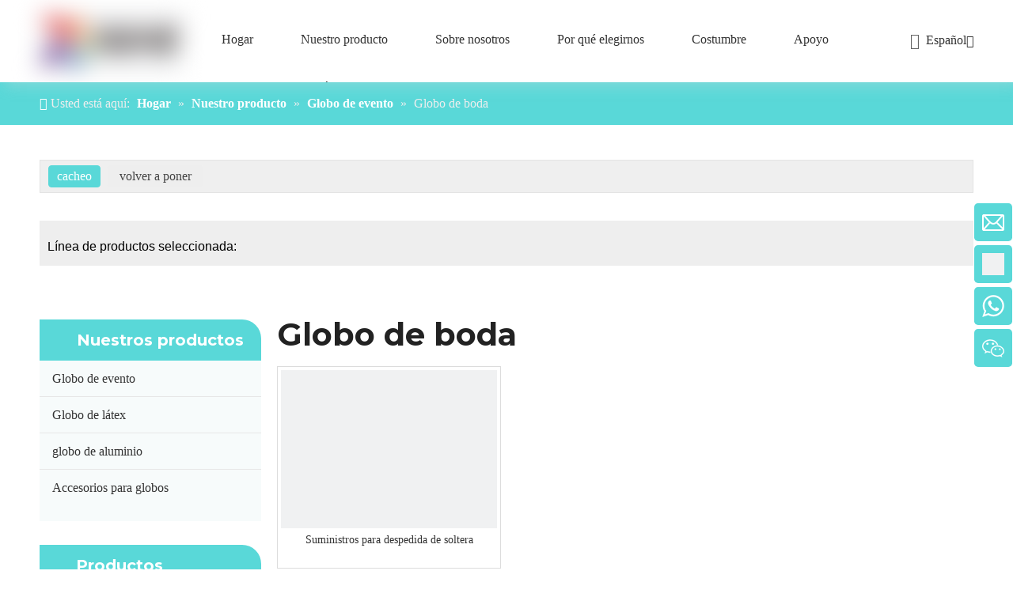

--- FILE ---
content_type: text/html;charset=utf-8
request_url: https://es.aloballoons.com/Globo-de-boda-pl60854977.html
body_size: 47886
content:
<!DOCTYPE html> <html lang="es" prefix="og: http://ogp.me/ns#" style="height: auto;"> <head> <script>document.write=function(e){documentWrite(document.currentScript,e)};function documentWrite(documenturrentScript,e){var i=document.createElement("span");i.innerHTML=e;var o=i.querySelectorAll("script");if(o.length)o.forEach(function(t){if(t.src&&t.src!=""){var script=document.createElement("script");script.src=t.src;document.body.appendChild(script)}});document.body.appendChild(i)}
window.onloadHack=function(func){if(!!!func||typeof func!=="function")return;if(document.readyState==="complete")func();else if(window.addEventListener)window.addEventListener("load",func,false);else if(window.attachEvent)window.attachEvent("onload",func,false)};</script> <title>Globos para bodas, Productos para globos para bodas, Fabricantes de globos para bodas, Proveedores y exportadores de Globos para bodas - Globos ALO</title> <meta name="keywords" content="Globos para bodas, Fabricantes de globos para bodas, Proveedores de Globos para bodas, Exportadores de Globos para bodas"/> <meta name="description" content="Globos para bodas, encuentre productos de Globos para bodas de calidad, Fabricantes de Globos para bodas, Proveedores y exportadores de Globos para bodas en Globos ALO."/> <link data-type="dns-prefetch" data-domain="jirorwxhmnqkln5m-static.micyjz.com" rel="dns-prefetch" href="//jirorwxhmnqkln5m-static.micyjz.com"> <link data-type="dns-prefetch" data-domain="irrorwxhmnqkln5m-static.micyjz.com" rel="dns-prefetch" href="//irrorwxhmnqkln5m-static.micyjz.com"> <link data-type="dns-prefetch" data-domain="rmrorwxhmnqkln5p-static.micyjz.com" rel="dns-prefetch" href="//rmrorwxhmnqkln5p-static.micyjz.com"> <link rel="canonical" href="https://es.aloballoons.com/Globo-de-boda-pl60854977.html"/> <meta http-equiv="X-UA-Compatible" content="IE=edge"/> <meta name="renderer" content="webkit"/> <meta http-equiv="Content-Type" content="text/html; charset=utf-8"/> <meta name="viewport" content="width=device-width, initial-scale=1, user-scalable=no"/> <link rel="icon" href="//irrorwxhmnqkln5m-static.micyjz.com/cloud/lqBpjKliliSRmjpkijokjo/bitbug_favicon.ico"> <link rel="stylesheet" data-type="inlineHeadStyle" href="//irrorwxhmnqkln5m-static.micyjz.com/phoenix/optimization/nVKAMJzLNoWh/0/inlineStyle.css?_=1759071513172"/> <template data-js-type='inlineHeadStyle' data-type='inlineStyle'><style data-inline="true" data-type="inlineHeadStyle" data-static="true"> </style></template> <style>.siteblocks-container .backstage-blocksEditor-wrap[data-blockseditor-type="phoenix_blocks_text"] *{font-family:inherit;font-size:inherit;line-height:inherit;font-weight:inherit;color:inherit;text-align:inherit}.siteblocks-container .backstage-blocksEditor-wrap[data-blockseditor-type="phoenix_blocks_text"] strong{font-weight:bold}</style> <style>@media(min-width:990px){[data-type="rows"][data-level="rows"]{display:flex}}</style> <style id="speed3DefaultStyle">.img-default-bgc{background-color:#f0f1f2;width:100%;height:100%}.prodlist-wrap li .prodlist-cell{position:relative;padding-top:100%;width:100%}.prodlist-lists-style-13 .prod_img_a_t13,.prodlist-lists-style-12 .prod_img_a_t12,.prodlist-lists-style-nophoto-11 .prod_img_a_t12{position:unset !important;min-height:unset !important}.prodlist-wrap li .prodlist-picbox img{position:absolute;width:100%;left:0;top:0}.piclist360 .prodlist-pic4-3 li .prodlist-display{max-width:100%}@media(max-width:600px){.prodlist-fix-num li{width:50% !important}}.mobile_3-small{padding-top:100%;position:relative}.mobile_3-small img{position:absolute;top:0;left:0}</style> <template id="appdStylePlace"></template> <template data-type="inlineStyle" date-js-type="style.css"> <link href="//rmrorwxhmnqkln5p-static.micyjz.com/theme/qqjiKBijilRljSijilRlnSkmnqRliSkjRljSjrrkjoimjikrjj/style/style.css" type="text/css" rel="preload" as="style" onload="this.onload=null;this.rel='stylesheet'" data-theme="true"/> </template> <style guid='u_c74b17c7fa2a417282a10be553aa601a' emptyRender='true' placeholder='true' type='text/css'></style> <template data-type="inlineStyleDelay" date-js-type="site-res.css"> <link href="//jirorwxhmnqkln5m-static.micyjz.com/site-res/rlklKBijilRlnSkmnqRljSmmkijmRjiSrknrjjRjjSjrrkrpiqjkknRkiSmokinpkmrkrrSRjl.css?1691064510211" rel="preload" as="style" onload="this.onload=null;this.rel='stylesheet'" data-extStyle="true" type="text/css" data-extAttr="20230807132533"/> </template> <style data-type="aboveTheFoldHeight">body #backstage-headArea-mobile{position:static}.outerContainer[data-type='outerContainer']{box-sizing:border-box}#outerContainer_1683538664062{height:104px;width:100%;overflow:hidden}#outerContainer_1422260388639{height:54px;width:100%;overflow:hidden}#outerContainer_1553156431471{height:179px;width:100%;overflow:hidden}#outerContainer_1684982512259{height:46px;width:100%;overflow:hidden}#outerContainer_1422260394590{height:1286px;width:100%;overflow:hidden}#outerContainer_1688121564154{height:0;width:100%;overflow:hidden}#outerContainer_1553147264864{height:30px;width:100%;overflow:hidden}#outerContainer_1683369782596{height:0;width:100%;overflow:hidden}#outerContainer_1683188204755{height:0;width:100%;overflow:hidden}#outerContainer_1553147345792{height:27px;width:100%;overflow:hidden}#slider-prUCyKthbQSW{height:0;width:100%;overflow:hidden}#slider-prUCyKthbQSW{height:0;width:100%;overflow:hidden}#slider-prUCyKthbQSW{height:0;width:100%;overflow:hidden}#slider-prUCyKthbQSW{height:0;width:100%;overflow:hidden}#slider-prUCyKthbQSW{height:0;width:100%;overflow:hidden}#slider-prUCyKthbQSW{height:0;width:100%;overflow:hidden}#slider-prUCyKthbQSW{height:0;width:100%;overflow:hidden}#slider-prUCyKthbQSW{height:0;width:100%;overflow:hidden}#slider-prUCyKthbQSW{height:0;width:100%;overflow:hidden}#siteblocks-setting-wrap-gVpMIUtWblfr{height:378px;width:100%;overflow:hidden}</style> <template data-js-type='style_respond' data-type='inlineStyle'></template><template data-js-type='style_head' data-type='inlineStyle'><style guid='4f1f1e76-638c-4ab8-9807-2cc18b289040' pm_pageStaticHack='' jumpName='head' pm_styles='head' type='text/css'>.sitewidget-langBar-20230331105806 .sitewidget-bd .front-icon-box.icon-style i{font-size:16px;color:#333 !important}.sitewidget-langBar-20230331105806 .sitewidget-bd .style21 #hEfWSUODKbih-lang-drop-arrow{color:#333 !important}.sitewidget-langBar-20230331105806 .sitewidget-bd .style21 .lang-menu .lang-item a{color:#333 !important}.sitewidget-langBar-20230331105806 .sitewidget-bd .icon-style-i{font-size:16px;color:#333 !important}.sitewidget-langBar-20230331105806 .sitewidget-bd .lang-bar.style18.lang-style .lang-dropdown .block-iconbaseline-down{color:#333 !important}.sitewidget-langBar-20230331105806 .sitewidget-bd .lang-bar.style18.lang-style .lang-dropdown .lang-selected{color:#333 !important}.sitewidget-langBar-20230331105806 .sitewidget-bd .lang-bar.style18.lang-style .lang-dropdown .lang-menu a{color:#333 !important}.sitewidget-langBar-20230331105806 .sitewidget-bd .lang-bar.style18.lang-style .lang-dropdown .lang-menu{border-color:#333 !important}.sitewidget-langBar-20230331105806 .sitewidget-bd .lang-bar.style21.lang-style .lang-dropdown .lang-menu .menu-close-btn i{background:#333 !important}.sitewidget-langBar-20230331105806 .sitewidget-bd .front-icon-box i{font-size:20px;color:#666 !important}.sitewidget-langBar-20230331105806 .sitewidget-bd .front-icon-box.icon-style i{font-size:20px;color:#666 !important}.sitewidget-langBar-20230331105806 .sitewidget-bd .front-icon-box i:hover{color:#222 !important}.sitewidget-langBar-20230331105806.sitewidget-langBar .sitewidget-bd .lang-bar.style18 .lang-dropdown .lang-selected{background:#fff}.sitewidget-langBar-20230331105806.sitewidget-langBar .sitewidget-bd .lang-bar.style18 .lang-dropdown .lang-menu{background:#fff}.sitewidget-langBar-20230331105806 .lang-bar .lang-dropdown-front-icon{background:unset !important}.sitewidget-position-20150126161948 .sitewidget-position-description .block-icon{color:#fff;vertical-align:initial}.col-md-1 .xyx2019-7-8-new-style .prodfield-container .prodfield-form .prodfield-main .prodfield-single.new_flex .prodfield-right,.col-md-2 .xyx2019-7-8-new-style .prodfield-container .prodfield-form .prodfield-main .prodfield-single.new_flex .prodfield-right,.col-md-3 .xyx2019-7-8-new-style .prodfield-container .prodfield-form .prodfield-main .prodfield-single.new_flex .prodfield-right,.col-md-4 .xyx2019-7-8-new-style .prodfield-container .prodfield-form .prodfield-main .prodfield-single.new_flex .prodfield-right{display:flex;flex-direction:column}.col-md-1 .xyx2019-7-8-new-style .prodfield-container .prodfield-form .prodfield-main .prodfield-single.new_flex .prodfield-right .prodfield-input-checkbox,.col-md-1 .xyx2019-7-8-new-style .prodfield-container .prodfield-form .prodfield-main .prodfield-single.new_flex .prodfield-right .prodfield-input-radio,.col-md-2 .xyx2019-7-8-new-style .prodfield-container .prodfield-form .prodfield-main .prodfield-single.new_flex .prodfield-right .prodfield-input-checkbox,.col-md-2 .xyx2019-7-8-new-style .prodfield-container .prodfield-form .prodfield-main .prodfield-single.new_flex .prodfield-right .prodfield-input-radio,.col-md-3 .xyx2019-7-8-new-style .prodfield-container .prodfield-form .prodfield-main .prodfield-single.new_flex .prodfield-right .prodfield-input-checkbox,.col-md-3 .xyx2019-7-8-new-style .prodfield-container .prodfield-form .prodfield-main .prodfield-single.new_flex .prodfield-right .prodfield-input-radio,.col-md-4 .xyx2019-7-8-new-style .prodfield-container .prodfield-form .prodfield-main .prodfield-single.new_flex .prodfield-right .prodfield-input-checkbox,.col-md-4 .xyx2019-7-8-new-style .prodfield-container .prodfield-form .prodfield-main .prodfield-single.new_flex .prodfield-right .prodfield-input-radio{width:100%;padding-right:10px}.sitewidget-847b432c-c3f5-48f7-b474-199da163af1c-20230629171855 .prodfield-container .prodfield-form .prodfield-main .prodfield-single [type=submit]{background-color:#3d8dee;border:1px solid #3d8dee}.sitewidget-prodCategory-20150203111712.category-default-simple .sitewidget-bd>ul>li>a{font-size:16px;line-height:45px;color:#333}.sitewidget-prodCategory-20150203111712.category-default-simple .sitewidget-bd>ul>li>span{top:10.5px}.sitewidget-prodCategory-20150203111712.category-default-gray .sitewidget-bd>ul>li>span{right:16px}.sitewidget-prodCategory-20150203111712.category-default-simple .sitewidget-bd>ul>li>a:hover{color:#59d8d8}.sitewidget-prodCategory-20150203111712.category-default-simple i.list-mid-dot{top:19.5px;background:#333}.sitewidget-prodCategory-20150203111712.category-default-simple .sitewidget-bd>ul>li>a:hover+i.list-mid-dot{background:#59d8d8}.sitewidget-prodCategory-20150203111712.category-default-simple .sitewidget-bd li.on>a{color:#59d8d8 !important}.sitewidget-prodCategory-20150203111712.category-default-simple .sitewidget-bd>ul>li.on>a+i.list-mid-dot{background:#59d8d8}.sitewidget-prodScrolling-20230505091753 .owl-theme .owl-controls .owl-page span{background-color:#59d8d8 !important}.sitewidget-prodScrolling-20230505091753 .pagetyle1 .owl-theme .owl-controls .owl-page span{background-color:transparent !important}.sitewidget-prodScrolling-20230505091753 .sitewidget-bd .slick-dots li.slick-active button:before{background-color:#59d8d8 !important}.sitewidget-prodScrolling-20230505091753 .sitewidget-bd .slider-responsive-wrap.pagetyle0 .slick-dots li.slick-active button:before{background-color:transparent !important}.sitewidget-prodScrolling-20230505091753 .sitewidget-bd .pagetyle0.buttonstyle0 .slick-dots li.slick-active button:before{color:#59d8d8 !important;background-color:transparent !important}.sitewidget-prodScrolling-20230505091753 .sitewidget-bd .pagetyle1 .slick-dots li.slick-active button:before{background-color:transparent !important}.sitewidget-prodListAsync-20210417000000 .prodlist-wrap .prodlist-parameter-wrap .prodlist-pro-name{height:auto !important;overflow:hidden;text-overflow:ellipsis;display:box;display:-webkit-box;-webkit-line-clamp:2;-webkit-box-orient:vertical}.sitewidget-prodListAsync-20210417000000 .prodlist-lists-style-9 .prodlist-box-hover .style_line_9{background:#009048 !important}.sitewidget-prodListAsync-20210417000000 .prodlist-lists-style-9 .prodlist-box-hover:hover .prodlist-pro-name{color:#009048 !important}.sitewidget-prodListAsync-20210417000000 .prodlist-lists-style-9>.fix>li:hover{border-color:#009048 !important}.sitewidget-prodListAsync-20210417000000 .prodlist-wrap .prodlist-pro-name{height:40px !important;line-height:20px !important}.sitewidget-prodListAsync-20210417000000 .prodlist-box-hover{height:100%;box-sizing:border-box}.sitewidget-prodListAsync-20210417000000 .prodlist-parameter-wrap{position:static}.sitewidget-prodListAsync-20210417000000 .prodlist-parameter-btns-container,.sitewidget-prodListAsync-20210417000000 .prodlist-parameter-wrap .prodlist-btn-wrap .btn-wrap-double,.sitewidget-prodListAsync-20210417000000 .prodlist-parameter-wrap .prodlist-btn-fresh-wrap .btn-wrap-fresh-double,.sitewidget-prodListAsync-20210417000000 .prodlist-parameter-wrap .prodlist-btn-wrap .btn-wrap-single,.sitewidget-prodListAsync-20210417000000 .prodlist-parameter-wrap .prodlist-btn-fresh-wrap .btn-wrap-fresh-single{position:absolute;width:calc(100% - 8px) !important;bottom:10px}@media screen and (min-width:1200px){.sitewidget-prodListAsync-20210417000000 .prodlist-parameter-wrap .prodlist-btn-fresh-wrap,.sitewidget-prodListAsync-20210417000000 .prodlist-parameter-wrap .prodlist-btn-wrap{margin-top:0}}.sitewidget-prodListAsync-20210417000000 .keyword_box .keyword_list a{color:#8a8a8a !important;border-color:#8a8a8a !important}.sitewidget-prodListAsync-20210417000000 .keyword_box .keyword_list a:hover{color:#8a8a8a !important;border-color:#8a8a8a !important}.sitewidget-form-20230630181128 #formsubmit{pointer-events:none}.sitewidget-form-20230630181128 #formsubmit.releaseClick{pointer-events:unset}.sitewidget-form-20230630181128 .form-horizontal input,.sitewidget-form-20230630181128 .form-horizontal span:not(.select2-selection--single),.sitewidget-form-20230630181128 .form-horizontal label,.sitewidget-form-20230630181128 .form-horizontal .form-builder button{height:26px !important;line-height:26px !important}.sitewidget-form-20230630181128 .uploadBtn{padding:4px 15px !important;height:26px !important;line-height:26px !important}.sitewidget-form-20230630181128 select,.sitewidget-form-20230630181128 input[type="text"],.sitewidget-form-20230630181128 input[type="password"],.sitewidget-form-20230630181128 input[type="datetime"],.sitewidget-form-20230630181128 input[type="datetime-local"],.sitewidget-form-20230630181128 input[type="date"],.sitewidget-form-20230630181128 input[type="month"],.sitewidget-form-20230630181128 input[type="time"],.sitewidget-form-20230630181128 input[type="week"],.sitewidget-form-20230630181128 input[type="number"],.sitewidget-form-20230630181128 input[type="email"],.sitewidget-form-20230630181128 input[type="url"],.sitewidget-form-20230630181128 input[type="search"],.sitewidget-form-20230630181128 input[type="tel"],.sitewidget-form-20230630181128 input[type="color"],.sitewidget-form-20230630181128 .uneditable-input{height:26px !important}.sitewidget-form-20230630181128.sitewidget-inquire .control-group .controls .select2-container .select2-selection--single .select2-selection__rendered{height:26px !important;line-height:26px !important}.sitewidget-form-20230630181128 textarea.cus-message-input{min-height:26px !important}.sitewidget-form-20230630181128 .add-on,.sitewidget-form-20230630181128 .add-on{height:26px !important;line-height:26px !important}.sitewidget-form-20230630181128 .input-valid-bg{background:#ffece8 !important;outline:0}.sitewidget-form-20230630181128 .input-valid-bg:focus{background:#fff !important;border:1px solid #f53f3f !important}.sitewidget-form-20230630181128 #formsubmit{border:1px solid #59d8d8;border-radius:6px;background:#59d8d8;color:#fff;font-size:14px;width:100%;height:40px}.sitewidget-form-20230630181128 #formsubmit:hover{border:1px solid #59d8d8;border-radius:6px;background:#fff;color:#59d8d8;font-size:14px}.sitewidget-form-20230630181128 #formreset{width:100%;font-size:14px;height:40px}.sitewidget-form-20230630181128 #formreset:hover{font-size:14px}.sitewidget-form-20230630181128 .submitGroup .controls{text-align:center}.sitewidget-form-20230630181128 .control-label span{color:inherit}.form_fixed_button{background:#59d8d8}.sitewidget-form-20230630181128 .multiple-parent input[type='checkbox']+label:before{content:"";display:inline-block;width:12px;height:12px;border:1px solid #888;border-radius:3px;margin-right:6px;margin-left:6px;transition-duration:.2s}.sitewidget-form-20230630181128 .multiple-parent input[type='checkbox']:checked+label:before{width:50%;border-color:#888;border-left-color:transparent;border-top-color:transparent;-webkit-transform:rotate(45deg) translate(1px,-4px);transform:rotate(45deg) translate(1px,-4px);margin-right:12px;width:6px}.sitewidget-form-20230630181128 .multiple-parent input[type="checkbox"]{display:none}.sitewidget-form-20230630181128 .multiple-parent{display:none;width:100%}.sitewidget-form-20230630181128 .multiple-parent ul{list-style:none;width:100%;text-align:left;border-radius:4px;padding:10px 5px;box-sizing:border-box;height:auto;overflow-x:hidden;overflow-y:scroll;box-shadow:0 4px 5px 0 rgb(0 0 0 / 14%),0 1px 10px 0 rgb(0 0 0 / 12%),0 2px 4px -1px rgb(0 0 0 / 30%);background-color:#fff;margin:2px 0 0 0;border:1px solid #ccc;box-shadow:1px 1px 2px rgb(0 0 0 / 10%) inset}.sitewidget-form-20230630181128 .multiple-parent ul::-webkit-scrollbar{width:2px;height:4px}.sitewidget-form-20230630181128 .multiple-parent ul::-webkit-scrollbar-thumb{border-radius:5px;-webkit-box-shadow:inset 0 0 5px rgba(0,0,0,0.2);background:#4e9e97}.sitewidget-form-20230630181128 .multiple-parent ul::-webkit-scrollbar-track{-webkit-box-shadow:inset 0 0 5px rgba(0,0,0,0.2);border-radius:0;background:rgba(202,202,202,0.23)}.sitewidget-form-20230630181128 .multiple-select{width:100%;height:auto;min-height:40px;line-height:40px;border-radius:4px;padding-right:10px;padding-left:10px;box-sizing:border-box;overflow:hidden;background-size:auto 80%;border:1px solid #ccc;box-shadow:1px 1px 2px rgb(0 0 0 / 10%) inset;background-color:#fff;position:relative}.sitewidget-form-20230630181128 .multiple-select:after{content:'';position:absolute;top:50%;right:6px;width:0;height:0;border:8px solid transparent;border-top-color:#888;transform:translateY(calc(-50% + 4px));cursor:pointer}.sitewidget-form-20230630181128 .multiple-select span{line-height:28px;color:#666}.sitewidget-form-20230630181128 .multiple-parent label{color:#333;display:inline-flex;align-items:center;height:30px;line-height:22px;padding:0}.sitewidget-form-20230630181128 .select-content{display:inline-block;border-radius:4px;line-height:23px;margin:2px 2px 0 2px;padding:0 3px;border:1px solid #888;height:auto}.sitewidget-form-20230630181128 .select-delete{cursor:pointer}.sitewidget-form-20230630181128 select[multiple]{display:none}</style></template><template data-js-type='style_respond' data-type='inlineStyle'></template><template data-js-type='style_head' data-type='inlineStyle'></template><script data-ignoreMinify="true">
	function loadInlineStyle(){
		var allInlineStyle = document.querySelectorAll("template[data-type='inlineStyle']");
		var length = document.querySelectorAll("template[data-type='inlineStyle']").length;
		for(var i = 0;i < length;i++){
			var style = allInlineStyle[i].innerHTML;
			allInlineStyle[i].outerHTML = style;
		}
	}
loadInlineStyle();
</script> <link rel='preload' as='style' onload='this.onload=null;this.rel="stylesheet"' href='https://fonts.googleapis.com/css?family=Montserrat:700|PT+Sans&display=swap' data-type='1' type='text/css' media='all'/> <script type="text/javascript" data-src="//irrorwxhmnqkln5m-static.micyjz.com/static/t-7iBmBKiKmoriloinjriir/assets/script/jquery-1.11.0.concat.js"></script> <script type="text/javascript" data-src="//ld-analytics.micyjz.com/lpinKBkmnqRlrSSRRQRikSlnkknr/ltm-web.js?v=1691385933000"></script><script type="text/x-delay-ids" data-type="delayIds" data-device="pc" data-xtype="0" data-delayIds='["mTKMdfZCbtUW","iAphnfjDCFHr","iZpryUjWltLh","rIfMSUEYhknC","hEfWSUODKbih","szKMIUEhvrnC","pyKMnfOCGkYh","fpAMSUjihHrW","jEAWyftsCGNM","loACnKEYBsjh","mifhIAtWkREC","cNfhnKEDqYVM","gGUhIftigNMC","nRKCdUZWQFMh","prUCyKthbQSW","hvfhyAZYgsiM","oRAhdKtsCHOr","irKhSpOCGjNW","nvfMSUEYraQC","bDKrnfEsVYAC","mkKWdAZMGOEr","gVpMIUtWblfr"]'></script> <script guid='464ce5ec-1fbf-4949-b65f-59b4f240eb63' pm_pageStaticHack='true' jumpName='head' pm_scripts='head' type='text/javascript'>try{(function(window,undefined){var phoenixSite=window.phoenixSite||(window.phoenixSite={});phoenixSite.lanEdition="ES_ES";var page=phoenixSite.page||(phoenixSite.page={});page.cdnUrl="//rmrorwxhmnqkln5p-static.micyjz.com";page.siteUrl="http://es-site97815215.micyjz.com";page.lanEdition=phoenixSite.lanEdition;page._menu_prefix="";page._menu_trans_flag="";page._captcha_domain_prefix="captcha.c";page._pId="nVKAMJzLNoWh";phoenixSite._sViewMode="true";phoenixSite._templateSupport="true";phoenixSite._singlePublish=
"false"})(this)}catch(e){try{console&&console.log&&console.log(e)}catch(e){}};</script> <script id='u_f9711407488f4768a80e97c7dffe5b36' guid='u_f9711407488f4768a80e97c7dffe5b36' pm_script='init_top' type='text/javascript'>try{(function(window,undefined){var datalazyloadDefaultOptions=window.datalazyloadDefaultOptions||(window.datalazyloadDefaultOptions={});datalazyloadDefaultOptions["version"]="3.0.0";datalazyloadDefaultOptions["isMobileViewer"]="false";datalazyloadDefaultOptions["hasCLSOptimizeAuth"]="false";datalazyloadDefaultOptions["_version"]="3.0.0";datalazyloadDefaultOptions["isPcOptViewer"]="false"})(this);(function(window,undefined){window.__ph_optSet__='{"loadImgType":"2","docReqType":"0","docDecrease":"1","docCallback":"1","isOpenFlagUA":true}'})(this)}catch(e){try{console&&
console.log&&console.log(e)}catch(e){}};</script> <script id='u_c212db3b5b8b4fb18b340e7d97ddb9cf' guid='u_c212db3b5b8b4fb18b340e7d97ddb9cf' type='text/javascript'>try{var thisUrl=location.host;var referUrl=document.referrer;if(referUrl.indexOf(thisUrl)==-1)localStorage.setItem("landedPage",document.URL)}catch(e){try{console&&console.log&&console.log(e)}catch(e){}};</script> </head> <body class=" frontend-body-canvas "> <div id='backstage-headArea' headFlag='1' class='hideForMobile'><div class="outerContainer" data-mobileBg="true" id="outerContainer_1683538664062" data-type="outerContainer" data-level="rows" autohold><div class="container" data-type="container" data-level="rows" cnttype="backstage-container-mark" data-module-radio="4" data-module-width="1920" data-module-set="true"><style id="outerContainer_1683538664062_moduleStyle">@media(min-width:1200px){#outerContainer_1683538664062 div[data-type="container"]{max-width:1920px;padding-left:40px;padding-right:40px;box-sizing:border-box}}</style><div class="row" data-type="rows" data-level="rows" data-attr-xs="null" data-attr-sm="null"><div class="col-md-2" id="column_1684890107493" data-type="columns" data-level="columns"><div id="location_1684890107494" data-type="locations" data-level="rows"><div class="backstage-stwidgets-settingwrap" scope="0" settingId="mTKMdfZCbtUW" id="component_mTKMdfZCbtUW" relationCommonId="nVKAMJzLNoWh" classAttr="sitewidget-logo-20190321093004"> <div class="sitewidget-pictureNew sitewidget-logo sitewidget-logo-20190321093004"> <div class="sitewidget-bd"> <style data-type='inlineHeadStyle'>.sitewidget-logo-20190321093004 span.pic-style-default,.sitewidget-logo-20190321093004 .imgBox{width:100%}.sitewidget-logo-20190321093004 .imgBox .img-default-bgc{max-width:100%;width:100%;filter:blur(15px) !important}</style> <style>.sitewidget-logo-20190321093004 img{filter:blur(0);transition:filter .5s ease}</style> <div class="picture-resize-wrap " style="position: relative; width: 100%; text-align: left; "> <span class="picture-wrap pic-style-default 666 " data-ee="" id="picture-wrap-mTKMdfZCbtUW" style="display: inline-block; position: relative;max-width: 100%;"> <a class="imgBox mobile-imgBox" style="display: inline-block; position: relative;max-width: 100%;" href="/index.html"> <img class="img-default-bgc" data-src="//irrorwxhmnqkln5m-static.micyjz.com/cloud/loBpjKliliSRmjiqnolmjq/logo.png" src="//irrorwxhmnqkln5m-static.micyjz.com/cloud/loBpjKliliSRmjiqnolmjq/logo-60-60.png" alt="logo" title="" phoenixLazyload='true'/> </a> </span> </div> </div> </div> </div> <script type="text/x-delay-script" data-id="mTKMdfZCbtUW" data-jsLazyloadType="1" data-alias="logo" data-jsLazyload='true' data-type="component" data-jsDepand='["//jirorwxhmnqkln5m-static.micyjz.com/static/t-7iBmBKiKmoriloinjriir/assets/widget/script/plugins/jquery.lazyload.js","//irrorwxhmnqkln5m-static.micyjz.com/static/t-7iBmBKiKmoriloinjriir/assets/widget/script/compsettings/comp.logo.settings.js"]' data-jsThreshold='5' data-cssDepand='["//rmrorwxhmnqkln5p-static.micyjz.com/static/t-7iBmBKiKmoriloinjriir/assets/widget/script/plugins/picture/animate.css","//jirorwxhmnqkln5m-static.micyjz.com/static/t-7iBmBKiKmoriloinjriir/assets/widget/style/component/pictureNew/widget_setting_description/picture.description.css","//irrorwxhmnqkln5m-static.micyjz.com/static/t-7iBmBKiKmoriloinjriir/assets/widget/style/component/pictureNew/public/public.css"]' data-cssThreshold='5'>(function(window,$,undefined){try{(function(window,$,undefined){var respSetting={},temp;$(function(){$("#picture-wrap-mTKMdfZCbtUW").on("webkitAnimationEnd webkitTransitionEnd mozAnimationEnd MSAnimationEnd oanimationend animationend",function(){var rmClass="animated bounce zoomIn pulse rotateIn swing fadeIn bounceInDown bounceInLeft bounceInRight bounceInUp fadeInDownBig fadeInLeftBig fadeInRightBig fadeInUpBig zoomInDown zoomInLeft zoomInRight zoomInUp";$(this).removeClass(rmClass)});var version=
$.trim("20200313131553");if(!!!version)version=undefined;if(phoenixSite.phoenixCompSettings&&typeof phoenixSite.phoenixCompSettings.logo!=="undefined"&&phoenixSite.phoenixCompSettings.logo.version==version&&typeof phoenixSite.phoenixCompSettings.logo.logoLoadEffect=="function"){phoenixSite.phoenixCompSettings.logo.logoLoadEffect("mTKMdfZCbtUW",".sitewidget-logo-20190321093004","","",respSetting);if(!!phoenixSite.phoenixCompSettings.logo.version&&phoenixSite.phoenixCompSettings.logo.version!="1.0.0")loadAnimationCss();
return}var resourceUrl="//rmrorwxhmnqkln5p-static.micyjz.com/static/assets/widget/script/compsettings/comp.logo.settings.js?_\x3d1691064510211";if(phoenixSite&&phoenixSite.page){var cdnUrl=phoenixSite.page.cdnUrl;resourceUrl=cdnUrl+"/static/assets/widget/script/compsettings/comp.logo.settings.js?_\x3d1691064510211"}var callback=function(){phoenixSite.phoenixCompSettings.logo.logoLoadEffect("mTKMdfZCbtUW",".sitewidget-logo-20190321093004","","",respSetting);if(!!phoenixSite.phoenixCompSettings.logo.version&&
phoenixSite.phoenixCompSettings.logo.version!="1.0.0")loadAnimationCss()};if(phoenixSite.cachedScript)phoenixSite.cachedScript(resourceUrl,callback());else $.getScript(resourceUrl,callback())});function loadAnimationCss(){var link=document.createElement("link");link.rel="stylesheet";link.type="text/css";link.href="//jirorwxhmnqkln5m-static.micyjz.com/static/assets/widget/script/plugins/picture/animate.css?1691064510211";var head=document.getElementsByTagName("head")[0];head.appendChild(link)}try{loadTemplateImg("sitewidget-logo-20190321093004")}catch(e){try{console&&
(console.log&&console.log(e))}catch(e){}}})(window,jQuery)}catch(e){try{console&&console.log&&console.log(e)}catch(e){}}})(window,$);</script> </div></div><div class="col-md-9" id="column_a0238fdb4da94ba2b8c3790d575aa01f" data-type="columns" data-level="columns"><div id="location_1683538664062" data-type="locations" data-level="rows"><div class="backstage-stwidgets-settingwrap" id="component_iAphnfjDCFHr" data-scope="0" data-settingId="iAphnfjDCFHr" data-relationCommonId="nVKAMJzLNoWh" data-classAttr="sitewidget-placeHolder-20230524090217"> <div class="sitewidget-placeholder sitewidget-placeHolder-20230524090217"> <div class="sitewidget-bd"> <div class="resizee" style="height:10px"></div> </div> </div> <script type="text/x-delay-script" data-id="iAphnfjDCFHr" data-jsLazyloadType="1" data-alias="placeHolder" data-jsLazyload='true' data-type="component" data-jsDepand='' data-jsThreshold='' data-cssDepand='' data-cssThreshold=''>(function(window,$,undefined){})(window,$);</script></div><div class="backstage-stwidgets-settingwrap" scope="0" settingId="iZpryUjWltLh" id="component_iZpryUjWltLh" relationCommonId="nVKAMJzLNoWh" classAttr="sitewidget-navigation_style-20190321093016"> <div class="sitewidget-navigation_style sitewidget-navnew fix sitewidget-navigation_style-20190321093016 navnew-wide-style3 navnew-style3 navnew-way-slide navnew-slideRight"> <a href="javascript:;" class="navnew-thumb-switch navnew-thumb-way-slide navnew-thumb-slideRight" style="background-color:transparent"> <span class="nav-thumb-ham first" style="background-color:#333333"></span> <span class="nav-thumb-ham second" style="background-color:#333333"></span> <span class="nav-thumb-ham third" style="background-color:#333333"></span> </a> <style>@media(min-width:1220px){.sitewidget-navnew.sitewidget-navigation_style-20190321093016 .smsmart{max-width:unset}}@media(max-width:1219px) and (min-width:990px){.sitewidget-navnew.sitewidget-navigation_style-20190321093016 .smsmart{max-width:unset}}@media(min-width:1200px) and (max-width:1365px){.sitewidget-navnew.sitewidget-navigation_style-20190321093016 .smsmart{max-width:unset}}</style> <style>@media(min-width:990px){.navnew-substyle4 .nav-sub-list .nav-sub-item .nav-sub-item-hd span{font-size:inherit;font-weight:inherit;line-height:inherit;cursor:pointer}.navnew-substyle4 .nav-sub-list .nav-sub-item .nav-sub-item-hd span:hover,.navnew-substyle4 .nav-sub-list .nav-sub-item .nav-sub-item-bd .nav-sub-item-bd-item .nav-sub-item-bd-info:hover{color:inherit}.navnew-substyle4 .nav-sub-list .nav-sub-item .nav-sub-item-bd .nav-sub-item-bd-item .nav-sub-item-bd-info{font-size:inherit;color:inherit;font-weight:inherit;text-align:inherit}}</style> <ul class="navnew smsmart navnew-way-slide navnew-slideRight navnew-wide-substyle3 navnew-substyle3"> <li id="parent_0" class="navnew-item navLv1 " data-visible="1"> <a id="nav_27993022" target="_self" rel="" class="navnew-link" data-currentIndex="" href="/"><i class="icon "></i><span class="text-width">Hogar</span> </a> <span class="navnew-separator"></span> </li> <li id="parent_1" class="navnew-item navLv1 " data-visible="1"> <a id="nav_27993052" target="_self" rel="" class="navnew-link" data-currentIndex="" href="/productcategory.html"><i class="icon "></i><span class="text-width">Nuestro producto</span> </a> <span class="navnew-separator"></span> <ul class="navnew-sub1 subNav-list-floor fix" data-visible="1"> <li class="navnew-sub1-item navLv2" data-visible="1"> <a id="nav_27993112" target="_self" rel="" class="navnew-sub1-link" data-currentIndex="" href="/Globo-de-evento-pl64654977.html"> <i class="icon undefined"></i>Globo de evento</a> <ul class="navnew-sub2"> <li class=" navnew-sub2-item navLv3" data-visible="1"> <a class="navnew-sub2-link" id="nav_27993122" target="_self" rel="" data-currentIndex='' href="/Globo-de-cumplea%C3%B1os-pl68754977.html"><i class="icon undefined"> </i>Globo de cumpleaños</a> </li> <li class=" navnew-sub2-item navLv3" data-visible="1"> <a class="navnew-sub2-link" id="nav_27993132" target="_self" rel="" data-currentIndex='' href="/Globo-de-fiesta-pl69854977.html"><i class="icon undefined"> </i>Globo de fiesta</a> </li> <li class=" navnew-sub2-item navLv3" data-visible="1"> <a class="navnew-sub2-link" id="nav_27993002" target="_self" rel="" data-currentIndex='1' href="/Globo-de-boda-pl60854977.html"><i class="icon undefined"> </i>Globo de boda</a> </li> <li class=" navnew-sub2-item navLv3" data-visible="1"> <a class="navnew-sub2-link" id="nav_27993152" target="_self" rel="" data-currentIndex='' href="/Globo-Aniversario-pl60964977.html"><i class="icon undefined"> </i>Globo Aniversario</a> </li> <li class=" navnew-sub2-item navLv3" data-visible="1"> <a class="navnew-sub2-link" id="nav_27993162" target="_self" rel="" data-currentIndex='' href="/globo-de-vacaciones-pl62854977.html"><i class="icon undefined"> </i>globo de vacaciones</a> </li> <li class=" navnew-sub2-item navLv3" data-visible="1"> <a class="navnew-sub2-link" id="nav_27993172" target="_self" rel="" data-currentIndex='' href="/Arco-de-guirnalda-de-globos-pl63854977.html"><i class="icon undefined"> </i>Arco de guirnalda de globos</a> </li> </ul> </li> <li class="navnew-sub1-item navLv2" data-visible="1"> <a id="nav_27993182" target="_self" rel="" class="navnew-sub1-link" data-currentIndex="" href="/Globo-de-l%C3%A1tex-pl64754977.html"> <i class="icon undefined"></i>Globo de látex</a> <ul class="navnew-sub2"> <li class=" navnew-sub2-item navLv3" data-visible="1"> <a class="navnew-sub2-link" id="nav_27993192" target="_self" rel="" data-currentIndex='' href="/Globo-Perlado-pl64854977.html"><i class="icon undefined"> </i>Globo Perlado</a> </li> <li class=" navnew-sub2-item navLv3" data-visible="1"> <a class="navnew-sub2-link" id="nav_27993202" target="_self" rel="" data-currentIndex='' href="/Globo-Mate-pl65854977.html"><i class="icon undefined"> </i>Globo Mate</a> </li> <li class=" navnew-sub2-item navLv3" data-visible="1"> <a class="navnew-sub2-link" id="nav_27993212" target="_self" rel="" data-currentIndex='' href="/globo-retro-pl66854977.html"><i class="icon undefined"> </i>globo retro</a> </li> <li class=" navnew-sub2-item navLv3" data-visible="1"> <a class="navnew-sub2-link" id="nav_27993222" target="_self" rel="" data-currentIndex='' href="/confetti-balloon/"><i class="icon undefined"> </i>Globo de confeti</a> </li> <li class=" navnew-sub2-item navLv3" data-visible="1"> <a class="navnew-sub2-link" id="nav_27993232" target="_self" rel="" data-currentIndex='' href="/Globo-de-g%C3%A9nero-pl68854977.html"><i class="icon undefined"> </i>Globo de género</a> </li> <li class=" navnew-sub2-item navLv3" data-visible="1"> <a class="navnew-sub2-link" id="nav_27993242" target="_self" rel="" data-currentIndex='' href="/chrome-balloon/"><i class="icon undefined"> </i>Globo cromado</a> </li> <li class=" navnew-sub2-item navLv3" data-visible="1"> <a class="navnew-sub2-link" id="nav_27993252" target="_self" rel="" data-currentIndex='' href="/Globo-Macarr%C3%B3n-pl61854977.html"><i class="icon undefined"> </i>Globo Macarrón</a> </li> <li class=" navnew-sub2-item navLv3" data-visible="1"> <a class="navnew-sub2-link" id="nav_27993262" target="_self" rel="" data-currentIndex='' href="/water-balloon/"><i class="icon undefined"> </i>Globo de agua</a> </li> <li class=" navnew-sub2-item navLv3" data-visible="1"> <a class="navnew-sub2-link" id="nav_27992872" target="_self" rel="" data-currentIndex='' href="/Globo-de-m%C3%A1rmol-pl68554977.html"><i class="icon undefined"> </i>Globo de mármol</a> </li> <li class=" navnew-sub2-item navLv3" data-visible="1"> <a class="navnew-sub2-link" id="nav_27992742" target="_self" rel="" data-currentIndex='' href="/Globo-Coraz%C3%B3n-pl69654977.html"><i class="icon undefined"> </i>Globo Corazón</a> </li> <li class=" navnew-sub2-item navLv3" data-visible="1"> <a class="navnew-sub2-link" id="nav_27992752" target="_self" rel="" data-currentIndex='' href="/Globo-de-enlace-pl60654977.html"><i class="icon undefined"> </i>Globo de enlace</a> </li> <li class=" navnew-sub2-item navLv3" data-visible="1"> <a class="navnew-sub2-link" id="nav_27992762" target="_self" rel="" data-currentIndex='' href="/custom-print-balloon/"><i class="icon undefined"> </i>Globo con impresión personalizada</a> </li> <li class=" navnew-sub2-item navLv3" data-visible="1"> <a class="navnew-sub2-link" id="nav_27992772" target="_self" rel="" data-currentIndex='' href="/Otros-pl62654977.html"><i class="icon undefined"> </i>Otros</a> </li> </ul> </li> <li class="navnew-sub1-item navLv2" data-visible="1"> <a id="nav_27992782" target="_self" rel="" class="navnew-sub1-link" data-currentIndex="" href="/globo-de-aluminio-pl65754977.html"> <i class="icon undefined"></i>globo de aluminio</a> <ul class="navnew-sub2"> <li class=" navnew-sub2-item navLv3" data-visible="1"> <a class="navnew-sub2-link" id="nav_27992792" target="_self" rel="" data-currentIndex='' href="/N%C3%BAmero-Globo-pl63654977.html"><i class="icon undefined"> </i>Número Globo</a> </li> <li class=" navnew-sub2-item navLv3" data-visible="1"> <a class="navnew-sub2-link" id="nav_27992802" target="_self" rel="" data-currentIndex='' href="/Globo-de-animales-pl63754977.html"><i class="icon undefined"> </i>Globo de animales</a> </li> <li class=" navnew-sub2-item navLv3" data-visible="1"> <a class="navnew-sub2-link" id="nav_27992812" target="_self" rel="" data-currentIndex='' href="/Globo-con-letras-pl65654977.html"><i class="icon undefined"> </i>Globo con letras</a> </li> <li class=" navnew-sub2-item navLv3" data-visible="1"> <a class="navnew-sub2-link" id="nav_27992822" target="_self" rel="" data-currentIndex='' href="/Globo-de-l%C3%A1mina-4D-pl66654977.html"><i class="icon undefined"> </i>Globo de lámina 4D</a> </li> <li class=" navnew-sub2-item navLv3" data-visible="1"> <a class="navnew-sub2-link" id="nav_27992832" target="_self" rel="" data-currentIndex='' href="/Globo-de-l%C3%A1mina-de-coraz%C3%B3n-pl67654977.html"><i class="icon undefined"> </i>Globo de lámina de corazón</a> </li> <li class=" navnew-sub2-item navLv3" data-visible="1"> <a class="navnew-sub2-link" id="nav_27992842" target="_self" rel="" data-currentIndex='' href="/Globo-de-papel-de-estrella-pl68654977.html"><i class="icon undefined"> </i>Globo de papel de estrella</a> </li> <li class=" navnew-sub2-item navLv3" data-visible="1"> <a class="navnew-sub2-link" id="nav_27992852" target="_self" rel="" data-currentIndex='' href="/Otros-pl69754977.html"><i class="icon undefined"> </i>Otros</a> </li> </ul> </li> <li class="navnew-sub1-item navLv2" data-visible="1"> <a id="nav_27993062" target="_self" rel="" class="navnew-sub1-link" data-currentIndex="" href="/products.html"> <i class="icon "></i>Accesorios para globos</a> <ul class="navnew-sub2"> <li class=" navnew-sub2-item navLv3" data-visible="1"> <a class="navnew-sub2-link" id="nav_27992862" target="_self" rel="" data-currentIndex='' href="/Bomba-manual-de-globo-pl60754977.html"><i class="icon undefined"> </i>Bomba manual de globo</a> </li> <li class=" navnew-sub2-item navLv3" data-visible="1"> <a class="navnew-sub2-link" id="nav_27992732" target="_self" rel="" data-currentIndex='' href="/Bomba-el%C3%A9ctrica-de-globo-pl61754977.html"><i class="icon undefined"> </i>Bomba eléctrica de globo</a> </li> <li class=" navnew-sub2-item navLv3" data-visible="1"> <a class="navnew-sub2-link" id="nav_27992882" target="_self" rel="" data-currentIndex='' href="/Punto-de-pegamento-para-globos-pl62754977.html"><i class="icon undefined"> </i>Punto de pegamento para globos</a> </li> <li class=" navnew-sub2-item navLv3" data-visible="1"> <a class="navnew-sub2-link" id="nav_27992892" target="_self" rel="" data-currentIndex='' href="/tira-de-globos-pl68964977.html"><i class="icon undefined"> </i>tira de globos</a> </li> <li class=" navnew-sub2-item navLv3" data-visible="1"> <a class="navnew-sub2-link" id="nav_27992902" target="_self" rel="" data-currentIndex='' href="/Cinta-de-globo-pl68064977.html"><i class="icon undefined"> </i>Cinta de globo</a> </li> <li class=" navnew-sub2-item navLv3" data-visible="1"> <a class="navnew-sub2-link" id="nav_27992912" target="_self" rel="" data-currentIndex='' href="/Medidor-de-globos-pl60064977.html"><i class="icon undefined"> </i>Medidor de globos</a> </li> <li class=" navnew-sub2-item navLv3" data-visible="1"> <a class="navnew-sub2-link" id="nav_27992922" target="_self" rel="" data-currentIndex='' href="/Palos-de-globo-y-taza-pl61064977.html"><i class="icon undefined"> </i>Palos de globo y taza</a> </li> <li class=" navnew-sub2-item navLv3" data-visible="1"> <a class="navnew-sub2-link" id="nav_27992932" target="_self" rel="" data-currentIndex='' href="/Pinzas-para-Globos-pl62064977.html"><i class="icon undefined"> </i>Pinzas para Globos</a> </li> <li class=" navnew-sub2-item navLv3" data-visible="1"> <a class="navnew-sub2-link" id="nav_27992942" target="_self" rel="" data-currentIndex='' href="/L%C3%ADnea-de-peces-globo-pl69164977.html"><i class="icon undefined"> </i>Línea de peces globo</a> </li> <li class=" navnew-sub2-item navLv3" data-visible="1"> <a class="navnew-sub2-link" id="nav_27992952" target="_self" rel="" data-currentIndex='' href="/Anudador-de-globos-pl60164977.html"><i class="icon undefined"> </i>Anudador de globos</a> </li> <li class=" navnew-sub2-item navLv3" data-visible="1"> <a class="navnew-sub2-link" id="nav_27992962" target="_self" rel="" data-currentIndex='' href="/Soporte-de-mesa-de-globo-pl61164977.html"><i class="icon undefined"> </i>Soporte de mesa de globo</a> </li> <li class=" navnew-sub2-item navLv3" data-visible="1"> <a class="navnew-sub2-link" id="nav_27992972" target="_self" rel="" data-currentIndex='' href="/Cortina-de-l%C3%A1mina-pl62164977.html"><i class="icon undefined"> </i>Cortina de lámina</a> </li> <li class=" navnew-sub2-item navLv3" data-visible="1"> <a class="navnew-sub2-link" id="nav_27992982" target="_self" rel="" data-currentIndex='' href="/Otros-suministros-para-fiestas-pl63164977.html"><i class="icon undefined"> </i>Otros suministros para fiestas</a> </li> </ul> </li> </ul> </li> <li id="parent_2" class="navnew-item navLv1 " data-visible="1"> <a id="nav_27993032" target="_self" rel="" class="navnew-link" data-currentIndex="" href="/aboutus.html"><i class="icon "></i><span class="text-width">Sobre nosotros</span> </a> <span class="navnew-separator"></span> </li> <li id="parent_3" class="navnew-item navLv1 " data-visible="1"> <a id="nav_27992992" target="_self" rel="" class="navnew-link" data-currentIndex="" href="/why-choose-us.html"><i class="icon "></i><span class="text-width">Por qué elegirnos</span> </a> <span class="navnew-separator"></span> </li> <li id="parent_4" class="navnew-item navLv1 " data-visible="1"> <a id="nav_27993072" target="_self" rel="" class="navnew-link" data-currentIndex="" href="/custom.html"><i class="icon undefined"></i><span class="text-width">Costumbre</span> </a> <span class="navnew-separator"></span> </li> <li id="parent_5" class="navnew-item navLv1 " data-visible="1"> <a id="nav_27993042" target="_self" rel="" class="navnew-link" data-currentIndex="" href="/download.html"><i class="icon "></i><span class="text-width">Apoyo</span> </a> <span class="navnew-separator"></span> <ul class="navnew-sub1 subNav-list-whiteSpace" subNavListSize="3"> <li class="navnew-sub1-item navLv2" data-visible="1"> <a id="nav_27993092" class="navnew-sub1-link" target="_self" rel="" data-currentIndex='' href="/download.html"> <i class="icon undefined"></i>Catálogo</a> </li> <li class="navnew-sub1-item navLv2" data-visible="1"> <a id="nav_27993102" class="navnew-sub1-link" target="_self" rel="" data-currentIndex='' href="/download.html#joBqrKkjnrnrkinnrkr" anchor-link="true"> <i class="icon undefined"></i>Preguntas más frecuentes</a> </li> <li class="navnew-sub1-item navLv2" data-visible="1"> <a id="nav_27993082" class="navnew-sub1-link" target="_self" rel="" data-currentIndex='' href="/videos.html"> <i class="icon undefined"></i>Video</a> </li> </ul> </li> <li id="parent_6" class="navnew-item navLv1 " data-visible="1"> <a id="nav_27993142" target="_self" rel="" class="navnew-link" data-currentIndex="" href="/news.html"><i class="icon "></i><span class="text-width">Blogs</span> </a> <span class="navnew-separator"></span> </li> <li id="parent_7" class="navnew-item navLv1 " data-visible="1"> <a id="nav_27993012" target="_self" rel="" class="navnew-link" data-currentIndex="" href="/contactus.html"><i class="icon "></i><span class="text-width">Contáctenos</span> </a> <span class="navnew-separator"></span> </li> </ul> </div> </div> <script type="text/x-delay-script" data-id="iZpryUjWltLh" data-jsLazyloadType="1" data-alias="navigation_style" data-jsLazyload='true' data-type="component" data-jsDepand='["//irrorwxhmnqkln5m-static.micyjz.com/static/t-poBpBKoKiymxlx7r/assets/widget/script/plugins/smartmenu/js/jquery.smartmenusUpdate.js","//rmrorwxhmnqkln5p-static.micyjz.com/static/t-njBpBKgKiqrpzz7r/assets/widget/script/compsettings/comp.navigation_style.settings.js"]' data-jsThreshold='5' data-cssDepand='["//jirorwxhmnqkln5m-static.micyjz.com/static/t-rkBqBKrKqjipmx7r/assets/widget/script/plugins/smartmenu/css/navigation.css"]' data-cssThreshold='5'>(function(window,$,undefined){try{$(function(){if(phoenixSite.phoenixCompSettings&&typeof phoenixSite.phoenixCompSettings.navigation_style!=="undefined"&&typeof phoenixSite.phoenixCompSettings.navigation_style.navigationStyle=="function"){phoenixSite.phoenixCompSettings.navigation_style.navigationStyle(".sitewidget-navigation_style-20190321093016","navnew-substyle3","navnew-wide-substyle3","0","0","100px","0","0");return}$.getScript("//irrorwxhmnqkln5m-static.micyjz.com/static/assets/widget/script/compsettings/comp.navigation_style.settings.js?_\x3d1758896420322",
function(){phoenixSite.phoenixCompSettings.navigation_style.navigationStyle(".sitewidget-navigation_style-20190321093016","navnew-substyle3","navnew-wide-substyle3","0","0","100px","0","0")})})}catch(e){try{console&&console.log&&console.log(e)}catch(e){}}})(window,$);</script> </div></div><div class="col-md-1" id="column_1684890122395" data-type="columns" data-level="columns"><div id="location_1684890122396" data-type="locations" data-level="rows"><div class="backstage-stwidgets-settingwrap" id="component_rIfMSUEYhknC" data-scope="0" data-settingId="rIfMSUEYhknC" data-relationCommonId="nVKAMJzLNoWh" data-classAttr="sitewidget-placeHolder-20230524090225"> <div class="sitewidget-placeholder sitewidget-placeHolder-20230524090225"> <div class="sitewidget-bd"> <div class="resizee" style="height:13px"></div> </div> </div> <script type="text/x-delay-script" data-id="rIfMSUEYhknC" data-jsLazyloadType="1" data-alias="placeHolder" data-jsLazyload='true' data-type="component" data-jsDepand='' data-jsThreshold='' data-cssDepand='' data-cssThreshold=''>(function(window,$,undefined){})(window,$);</script></div><div class="backstage-stwidgets-settingwrap" scope="0" settingId="hEfWSUODKbih" id="component_hEfWSUODKbih" relationCommonId="nVKAMJzLNoWh" classAttr="sitewidget-langBar-20230331105806"> <div class="sitewidget-langBar sitewidget-langBar-20230331105806"> <div class="sitewidget-bd"> <div class="lang-bar lang-bar-left style18 "> <div class="front-icon-box " id="hEfWSUODKbih-lang-front-icon"><i class="font-icon block-icon block-iconyuyanlan-xian" style="position: relative" aria-hidden="true"></i> </div> <div class="lang-dropdown withFrontIcon"> <div class="lang-selected">Español</div> <i class="lang-arrow font-icon block-icon block-iconbaseline-down" aria-hidden="true" id="hEfWSUODKbih-lang-drop-arrow"></i> <ul class="lang-menu gbBdColor0" id="hEfWSUODKbih-lang-drop-menu"> <li class="lang-item" data-lanCode="0" data-default="0"><a target="_blank" href='https://www.aloballoons.com' target="_blank">English</a></li> <li class="lang-item" data-lanCode="5" data-default="0"><a target="_blank" href='https://ru.aloballoons.com' target="_blank">Pусский</a></li> <li class="lang-item" data-lanCode="3" data-default="0"><a target="_blank" href='https://sa.aloballoons.com' target="_blank">العربية</a></li> <li class="lang-item" data-lanCode="4" data-default="0"><a target="_blank" href='https://fr.aloballoons.com' target="_blank">Français</a></li> <li class="lang-item" data-lanCode="7" data-default="0"><a target="_blank" href='https://pt.aloballoons.com' target="_blank">Português</a></li> <li class="lang-item" data-lanCode="8" data-default="0"><a target="_blank" href='https://de.aloballoons.com' target="_blank">Deutsch</a></li> <li class="lang-item" data-lanCode="9" data-default="0"><a target="_blank" href='https://it.aloballoons.com' target="_blank">Italiano</a></li> <li class="lang-item" data-lanCode="10" data-default="0"><a target="_blank" href='https://jp.aloballoons.com' target="_blank">日本語</a></li> <li class="lang-item" data-lanCode="11" data-default="0"><a target="_blank" href='https://kr.aloballoons.com' target="_blank">한국어</a></li> <li class="lang-item" data-lanCode="12" data-default="0"><a target="_blank" href='https://nl.aloballoons.com' target="_blank">Nederlands</a></li> </ul> </div> </div> </div> </div> <style>.sitewidget-langBar .lang-bar.style17 .lang-dropdown .lang-menu{display:none}</style> <template data-type='js_template' data-settingId='hEfWSUODKbih'><script id='u_2674dde69a664937a3e15769a6ebc950' guid='u_2674dde69a664937a3e15769a6ebc950' type='text/javascript'>try{function sortableli(el,data,value){var newArr=[];if(value=="0"||value=="1"||value=="2"||value=="3"||value=="4"||value=="5"||value=="6"||value=="7"||value=="8"||value=="12"||value=="14"){for(var i=0;i<data.length;i++)el.find(".lang-cont").each(function(){if(data[i].isDefault=="0"){if($(this).attr("data-default")=="0")if($(this).attr("data-lancode")==data[i].islanCode){var cloneSpan=$(this).clone(true);newArr.push(cloneSpan)}}else if($(this).attr("data-default")=="1")if($(this).attr("data-lancode")==
data[i].islanCode){var cloneSpan=$(this).clone(true);newArr.push(cloneSpan)}});if(value=="0"||value=="6"||value=="3")var langDivMid=' \x3cspan class\x3d"lang-div-mid"\x3e|\x3c/span\x3e ';else if(value=="1"||value=="4"||value=="7"||value=="14")var langDivMid=' \x3cspan class\x3d"lang-div-mid"\x3e\x3c/span\x3e ';else if(value=="2"||value=="12"||value=="5"||value=="8")var langDivMid=' \x3cspan class\x3d"lang-div-mid"\x3e/\x3c/span\x3e ';else var langDivMid=' \x3cspan class\x3d"lang-div-mid"\x3e|\x3c/span\x3e ';
if(newArr.length>=0){el.find("span").remove();for(var i=0;i<newArr.length;i++){el.append(newArr[i]);if(i==newArr.length-1);else el.append(langDivMid)}}}else{for(var i=0;i<data.length;i++)el.find(".lang-item").each(function(){if(data[i].isDefault=="0"){if($(this).attr("data-default")=="0")if($(this).attr("data-lancode")==data[i].islanCode){var cloneSpan=$(this).clone(true);newArr.push(cloneSpan)}}else if($(this).attr("data-default")=="1")if($(this).attr("data-lancode")==data[i].islanCode){var cloneSpan=
$(this).clone(true);newArr.push(cloneSpan)}});if(newArr.length>=0){el.find(".lang-item").remove();for(var i=0;i<newArr.length;i++)if(value=="13")el.find(".langBar-easystyle-sub").append(newArr[i]);else el.find(".lang-menu").append(newArr[i])}}}$(function(){var dom=$(".sitewidget-langBar-20230331105806 .sitewidget-bd .lang-bar");var sortArr=[{"id":0,"islanCode":"0","isDefault":"0"},{"id":1,"islanCode":"5","isDefault":"0"},{"id":2,"islanCode":"3","isDefault":"0"},{"id":3,"islanCode":"4","isDefault":"0"},
{"id":4,"islanCode":"6","isDefault":"0"},{"id":5,"islanCode":"7","isDefault":"0"},{"id":6,"islanCode":"8","isDefault":"0"},{"id":7,"islanCode":"9","isDefault":"0"},{"id":8,"islanCode":"10","isDefault":"0"},{"id":9,"islanCode":"11","isDefault":"0"},{"id":10,"islanCode":"12","isDefault":"0"}];if(sortArr!=""&&sortArr!=undefined)sortableli(dom,sortArr,18)})}catch(e){try{console&&console.log&&console.log(e)}catch(e){}};</script></template> <script type="text/x-delay-script" data-id="hEfWSUODKbih" data-jsLazyloadType="1" data-alias="langBar" data-jsLazyload='true' data-type="component" data-jsDepand='["//rmrorwxhmnqkln5p-static.micyjz.com/static/t-rrBqBKqKlnzlzr7n/assets/widget/script/compsettings/comp.langBar.settings.js"]' data-jsThreshold='5' data-cssDepand='["//jirorwxhmnqkln5m-static.micyjz.com/static/t-okBpBKmKrmxyzy7n/assets/widget/style/component/langBar/langBar.css"]' data-cssThreshold='5'>(function(window,$,undefined){try{$(function(){if(!phoenixSite.phoenixCompSettings||!phoenixSite.phoenixCompSettings.langBar)$.getScript("//irrorwxhmnqkln5m-static.micyjz.com/static/assets/widget/script/compsettings/comp.langBar.settings.js?_\x3d1758896420322",function(){phoenixSite.phoenixCompSettings.langBar.langBarSublist("hEfWSUODKbih","18",".sitewidget-langBar-20230331105806")});else phoenixSite.phoenixCompSettings.langBar.langBarSublist("hEfWSUODKbih","18",".sitewidget-langBar-20230331105806")})}catch(e){try{console&&
console.log&&console.log(e)}catch(e){}}})(window,$);</script></div> </div></div></div></div></div></div><div id='backstage-headArea-mobile' class='sitewidget-mobile_showFontFamily' mobileHeadId='MofUpAKpfphg' _mobileHeadId='MofUpAKpfphg' headflag='1' mobileHeadNo='03'> <ul class="header-styles"> <li class="header-item"> <div class="header-style03" id="mobileHeaderStyle3"> <div class="nav-logo-mix-box headbox" style="background-color:none"> <div class="nav-title1 nav-title" style="background-color:none"> <a class="nav-btn"> <span class="nav-btn-open03"> <svg t="1642996883892" class="icon" viewBox="0 0 1024 1024" version="1.1" xmlns="http://www.w3.org/2000/svg" p-id="5390" width="16" height="16"><path d="M875.904 799.808c19.2 0 34.752 17.024 34.752 37.952 0 19.456-13.44 35.456-30.72 37.696l-4.032 0.256H102.08c-19.2 0-34.752-17.024-34.752-37.952 0-19.456 13.44-35.456 30.72-37.696l4.032-0.256h773.824z m0-325.056c19.2 0 34.752 16.96 34.752 37.952 0 19.392-13.44 35.456-30.72 37.632l-4.032 0.256H102.08c-19.2 0-34.752-16.96-34.752-37.888 0-19.456 13.44-35.52 30.72-37.696l4.032-0.256h773.824z m0-325.12c19.2 0 34.752 17.024 34.752 37.952 0 19.456-13.44 35.52-30.72 37.696l-4.032 0.256H102.08c-19.2 0-34.752-17.024-34.752-37.952 0-19.456 13.44-35.456 30.72-37.632l4.032-0.256h773.824z" p-id="5391"></path></svg> </span> <span class="nav-btn-close03"> <svg t="1642996894831" class="icon" viewBox="0 0 1024 1024" version="1.1" xmlns="http://www.w3.org/2000/svg" p-id="5615" width="16" height="16"><path d="M215.552 160.192l4.48 3.84L544 487.936l323.968-324.032a39.616 39.616 0 0 1 59.84 51.584l-3.84 4.48L600.064 544l324.032 323.968a39.616 39.616 0 0 1-51.584 59.84l-4.48-3.84L544 600.064l-323.968 324.032a39.616 39.616 0 0 1-59.84-51.584l3.84-4.48L487.936 544 163.968 220.032a39.616 39.616 0 0 1 51.584-59.84z" p-id="5616"></path></svg> </span> </a> </div> <div class="logo-box mobile_sitewidget-logo-20190321093004 mobile_head_style_3" mobile_settingId="mTKMdfZCbtUW" id="mobile_component_mTKMdfZCbtUW" classAttr="mobile_sitewidget-logo-20190321093004"> <a class="logo-url" href="/index.html"> <img class="hide logo-pic" src="//rmrorwxhmnqkln5p-static.micyjz.com/static/assets/images/transparent.png?1691064510211" data-src="//irrorwxhmnqkln5m-static.micyjz.com/cloud/loBpjKliliSRmjiqnolmjq/logo.png" style="display: inline;" alt="logo" title=""> </a> </div> <div class="lang-box showOn others-ele mobile_sitewidget-langBar-20230331105806 mobile_head_style_3" mobile_settingId="280430632" id="mobile_component_280430632" classAttr="mobile_sitewidget-langBar-20230331105806"> <div class="lang-show-word"> <svg t="1643001025365" class="icon" viewBox="0 0 1024 1024" version="1.1" xmlns="http://www.w3.org/2000/svg" p-id="6206" width="16" height="16"><path d="M957.888 510.976A446.848 446.848 0 0 0 510.976 64 446.848 446.848 0 0 0 64 510.976a446.848 446.848 0 0 0 446.976 446.912 443.648 443.648 0 0 0 305.28-120.832 25.792 25.792 0 0 0 13.504-8.832 29.76 29.76 0 0 0 6.784-10.944 446.72 446.72 0 0 0 121.344-306.304z m-481.856 385.984c-0.512-1.024-1.536-1.536-2.56-2.56a512.96 512.96 0 0 1-116.16-145.92 399.232 399.232 0 0 1 123.968-29.12v177.6h-5.248zM124.416 539.584h115.136c3.136 62.528 16.64 123.52 39.616 180.8-21.888 12.48-42.24 26.56-62.016 42.688a384.896 384.896 0 0 1-92.736-223.488zM220.288 254.72c19.264 15.616 39.552 29.184 60.416 41.664a552.32 552.32 0 0 0-41.152 183.872h-114.56A388.992 388.992 0 0 1 220.224 254.72z m324.48-129.728c1.088 1.088 1.6 2.112 3.2 3.2a507.52 507.52 0 0 1 113.536 140.608 400.704 400.704 0 0 1-120.832 28.16V124.864h4.16z m352.192 355.264h-115.136a569.152 569.152 0 0 0-41.6-183.872c21.312-11.968 41.6-26.048 60.864-41.6a386.24 386.24 0 0 1 95.872 225.472z m-415.68 0H299.52a507.712 507.712 0 0 1 35.392-157.824 454.4 454.4 0 0 0 146.368 33.92v123.904z m0 59.392v119.808a464.192 464.192 0 0 0-148.48 34.432 516.48 516.48 0 0 1-33.28-154.24h181.76z m59.392 0h181.248a516.352 516.352 0 0 1-33.28 154.752 465.024 465.024 0 0 0-147.968-34.944V539.584z m0-59.392V356.224a461.44 461.44 0 0 0 145.856-33.28c19.776 49.92 31.744 103.104 35.392 157.248H540.672z m174.464-238.08a566.784 566.784 0 0 0-61.952-91.648 382.72 382.72 0 0 1 105.216 62.528c-14.08 10.88-28.672 20.8-43.264 29.184zM481.28 124.48V296.32a397.12 397.12 0 0 1-120.896-28.16 503.488 503.488 0 0 1 113.088-140.096l3.648-3.648c1.024 0.512 2.56 0.512 4.16 0z m-174.528 117.76a483.2 483.2 0 0 1-43.264-29.184 386.112 386.112 0 0 1 104.704-62.016c-23.424 28.16-44.224 58.88-61.44 91.2z m-2.56 532.864c17.664 33.92 39.04 66.176 63.488 95.872a394.816 394.816 0 0 1-108.352-65.088c14.592-11.52 29.696-21.376 44.8-30.72z m236.48 122.432v-177.6a399.552 399.552 0 0 1 123.456 29.12 512.96 512.96 0 0 1-116.16 145.92l-2.624 2.56a7.232 7.232 0 0 0-4.672 0z m176.576-121.856c15.104 9.344 30.208 19.2 44.288 30.72a382.976 382.976 0 0 1-107.84 64.64c24.512-29.248 45.824-61.504 63.552-95.36z m25.536-54.72c22.912-57.28 36.48-118.784 39.552-181.312h115.2a388.48 388.48 0 0 1-93.312 224.576 485.76 485.76 0 0 0-61.44-43.264z" p-id="6207"></path></svg> <span style="margin-left: 5px;">Español</span> <a href="javascript:;" class="lang-slide-btn"> <svg t="1642999486159" class="icon" viewBox="0 0 1024 1024" version="1.1" xmlns="http://www.w3.org/2000/svg" p-id="6023" width="10" height="10"><path d="M803.072 294.72a38.4 38.4 0 0 1 61.888 44.992l-4.032 5.568-320 365.696a38.4 38.4 0 0 1-52.928 4.736l-4.928-4.736-320-365.696a38.4 38.4 0 0 1 52.8-55.36l5.056 4.8L512 627.392l291.072-332.672z" p-id="6024"></path></svg> </a> </div> <ul class="lang-list sort-lang-dot"> <li class="lang-item lang-mobile-item" data-lanCode="0" data-default="0"> <a href='https://www.aloballoons.com'> English </a> </li> <li class="lang-item lang-mobile-item" data-lanCode="5" data-default="0"> <a href='https://ru.aloballoons.com'> Pусский </a> </li> <li class="lang-item lang-mobile-item" data-lanCode="3" data-default="0"> <a href='https://sa.aloballoons.com'> العربية </a> </li> <li class="lang-item lang-mobile-item" data-lanCode="4" data-default="0"> <a href='https://fr.aloballoons.com'> Français </a> </li> <li class="lang-item lang-mobile-item" data-lanCode="7" data-default="0"> <a href='https://pt.aloballoons.com'> Português </a> </li> <li class="lang-item lang-mobile-item" data-lanCode="8" data-default="0"> <a href='https://de.aloballoons.com'> Deutsch </a> </li> <li class="lang-item lang-mobile-item" data-lanCode="9" data-default="0"> <a href='https://it.aloballoons.com'> Italiano </a> </li> <li class="lang-item lang-mobile-item" data-lanCode="10" data-default="0"> <a href='https://jp.aloballoons.com'> 日本語 </a> </li> <li class="lang-item lang-mobile-item" data-lanCode="11" data-default="0"> <a href='https://kr.aloballoons.com'> 한국어 </a> </li> <li class="lang-item lang-mobile-item" data-lanCode="12" data-default="0"> <a href='https://nl.aloballoons.com'> Nederlands </a> </li> </ul> </div> <template data-type='js_template' data-settingId='hEfWSUODKbih'><script id='u_f1fef10f5c64486abcf46387b2bd22b8' guid='u_f1fef10f5c64486abcf46387b2bd22b8' type='text/javascript'>try{function sortableliDom(el,data,parentEl){var newArr=[];Array.from(el).forEach(function(e){var code=e.getAttribute("data-lancode");var index=data.findIndex(function(item){return item.islanCode==code});newArr[index]=e;e.remove()});newArr.forEach(function(item){if(item)parentEl.appendChild(item)})}var dom=document.querySelectorAll(".mobile_sitewidget-langBar-20230331105806 .sort-lang-dot .lang-mobile-item");var parentDom=document.querySelector(".mobile_sitewidget-langBar-20230331105806 .sort-lang-dot");
var sortArr=[{"id":0,"islanCode":"0","isDefault":"0"},{"id":1,"islanCode":"5","isDefault":"0"},{"id":2,"islanCode":"3","isDefault":"0"},{"id":3,"islanCode":"4","isDefault":"0"},{"id":4,"islanCode":"6","isDefault":"0"},{"id":5,"islanCode":"7","isDefault":"0"},{"id":6,"islanCode":"8","isDefault":"0"},{"id":7,"islanCode":"9","isDefault":"0"},{"id":8,"islanCode":"10","isDefault":"0"},{"id":9,"islanCode":"11","isDefault":"0"},{"id":10,"islanCode":"12","isDefault":"0"}];if(sortArr!=""&&sortArr!=undefined)sortableliDom(dom,
sortArr,parentDom)}catch(e){try{console&&console.log&&console.log(e)}catch(e){}};</script></template> <div class="others-nav" style="display: none;background-color:none"> <div class="nav-box showOn others-ele mobile_sitewidget-navigation_style-20190321093016 mobile_head_style_3" mobile_settingId="iZpryUjWltLh" id="mobile_component_iZpryUjWltLh" classAttr="mobile_sitewidget-navigation_style-20190321093016"> <div class="nav-list1-box"> <ul class="nav-list1 nav-list"> <li class="nav-item1 nav-item "> <a href="/" class="item-cont">Hogar</a> </li> <li class="nav-item1 nav-item "> <div class="nav-title2 nav-title"> <a href="/productcategory.html" class="nav-words">Nuestro producto</a> <a href="javascript:;" class="item-btn"><svg t="1642987465706" class="icon" viewBox="0 0 1024 1024" version="1.1" xmlns="http://www.w3.org/2000/svg" p-id="4799" width="10" height="10"><path d="M803.072 294.72a38.4 38.4 0 0 1 61.888 44.992l-4.032 5.568-320 365.696a38.4 38.4 0 0 1-52.928 4.736l-4.928-4.736-320-365.696a38.4 38.4 0 0 1 52.8-55.36l5.056 4.8L512 627.392l291.072-332.672z" p-id="4800"></path></svg></a> </div> <ul class="nav-list2 nav-list "> <li class="nav-item2 nav-item "> <div class="nav-title3 nav-title"> <a href="/Globo-de-evento-pl64654977.html" class="nav-words">Globo de evento</a> <a href="javascript:;" class="item-btn"><svg t="1642987465706" class="icon" viewBox="0 0 1024 1024" version="1.1" xmlns="http://www.w3.org/2000/svg" p-id="4799" width="10" height="10"><path d="M803.072 294.72a38.4 38.4 0 0 1 61.888 44.992l-4.032 5.568-320 365.696a38.4 38.4 0 0 1-52.928 4.736l-4.928-4.736-320-365.696a38.4 38.4 0 0 1 52.8-55.36l5.056 4.8L512 627.392l291.072-332.672z" p-id="4800"></path></svg></a> </div> <ul class="nav-list3 nav-list "> <li class="nav-item3 nav-item "> <a href="/Globo-de-cumplea%C3%B1os-pl68754977.html" class="item-cont">Globo de cumpleaños</a> </li> <li class="nav-item3 nav-item "> <a href="/Globo-de-fiesta-pl69854977.html" class="item-cont">Globo de fiesta</a> </li> <li class="nav-item3 nav-item "> <a href="/Globo-de-boda-pl60854977.html" class="item-cont">Globo de boda</a> </li> <li class="nav-item3 nav-item "> <a href="/Globo-Aniversario-pl60964977.html" class="item-cont">Globo Aniversario</a> </li> <li class="nav-item3 nav-item "> <a href="/globo-de-vacaciones-pl62854977.html" class="item-cont">globo de vacaciones</a> </li> <li class="nav-item3 nav-item "> <a href="/Arco-de-guirnalda-de-globos-pl63854977.html" class="item-cont">Arco de guirnalda de globos</a> </li> </ul> </li> <li class="nav-item2 nav-item "> <div class="nav-title3 nav-title"> <a href="/Globo-de-l%C3%A1tex-pl64754977.html" class="nav-words">Globo de látex</a> <a href="javascript:;" class="item-btn"><svg t="1642987465706" class="icon" viewBox="0 0 1024 1024" version="1.1" xmlns="http://www.w3.org/2000/svg" p-id="4799" width="10" height="10"><path d="M803.072 294.72a38.4 38.4 0 0 1 61.888 44.992l-4.032 5.568-320 365.696a38.4 38.4 0 0 1-52.928 4.736l-4.928-4.736-320-365.696a38.4 38.4 0 0 1 52.8-55.36l5.056 4.8L512 627.392l291.072-332.672z" p-id="4800"></path></svg></a> </div> <ul class="nav-list3 nav-list "> <li class="nav-item3 nav-item "> <a href="/Globo-Perlado-pl64854977.html" class="item-cont">Globo Perlado</a> </li> <li class="nav-item3 nav-item "> <a href="/Globo-Mate-pl65854977.html" class="item-cont">Globo Mate</a> </li> <li class="nav-item3 nav-item "> <a href="/globo-retro-pl66854977.html" class="item-cont">globo retro</a> </li> <li class="nav-item3 nav-item "> <a href="/confetti-balloon/" class="item-cont">Globo de confeti</a> </li> <li class="nav-item3 nav-item "> <a href="/Globo-de-g%C3%A9nero-pl68854977.html" class="item-cont">Globo de género</a> </li> <li class="nav-item3 nav-item "> <a href="/chrome-balloon/" class="item-cont">Globo cromado</a> </li> <li class="nav-item3 nav-item "> <a href="/Globo-Macarr%C3%B3n-pl61854977.html" class="item-cont">Globo Macarrón</a> </li> <li class="nav-item3 nav-item "> <a href="/water-balloon/" class="item-cont">Globo de agua</a> </li> <li class="nav-item3 nav-item "> <a href="/Globo-de-m%C3%A1rmol-pl68554977.html" class="item-cont">Globo de mármol</a> </li> <li class="nav-item3 nav-item "> <a href="/Globo-Coraz%C3%B3n-pl69654977.html" class="item-cont">Globo Corazón</a> </li> <li class="nav-item3 nav-item "> <a href="/Globo-de-enlace-pl60654977.html" class="item-cont">Globo de enlace</a> </li> <li class="nav-item3 nav-item "> <a href="/custom-print-balloon/" class="item-cont">Globo con impresión personalizada</a> </li> <li class="nav-item3 nav-item "> <a href="/Otros-pl62654977.html" class="item-cont">Otros</a> </li> </ul> </li> <li class="nav-item2 nav-item "> <div class="nav-title3 nav-title"> <a href="/globo-de-aluminio-pl65754977.html" class="nav-words">globo de aluminio</a> <a href="javascript:;" class="item-btn"><svg t="1642987465706" class="icon" viewBox="0 0 1024 1024" version="1.1" xmlns="http://www.w3.org/2000/svg" p-id="4799" width="10" height="10"><path d="M803.072 294.72a38.4 38.4 0 0 1 61.888 44.992l-4.032 5.568-320 365.696a38.4 38.4 0 0 1-52.928 4.736l-4.928-4.736-320-365.696a38.4 38.4 0 0 1 52.8-55.36l5.056 4.8L512 627.392l291.072-332.672z" p-id="4800"></path></svg></a> </div> <ul class="nav-list3 nav-list "> <li class="nav-item3 nav-item "> <a href="/N%C3%BAmero-Globo-pl63654977.html" class="item-cont">Número Globo</a> </li> <li class="nav-item3 nav-item "> <a href="/Globo-de-animales-pl63754977.html" class="item-cont">Globo de animales</a> </li> <li class="nav-item3 nav-item "> <a href="/Globo-con-letras-pl65654977.html" class="item-cont">Globo con letras</a> </li> <li class="nav-item3 nav-item "> <a href="/Globo-de-l%C3%A1mina-4D-pl66654977.html" class="item-cont">Globo de lámina 4D</a> </li> <li class="nav-item3 nav-item "> <a href="/Globo-de-l%C3%A1mina-de-coraz%C3%B3n-pl67654977.html" class="item-cont">Globo de lámina de corazón</a> </li> <li class="nav-item3 nav-item "> <a href="/Globo-de-papel-de-estrella-pl68654977.html" class="item-cont">Globo de papel de estrella</a> </li> <li class="nav-item3 nav-item "> <a href="/Otros-pl69754977.html" class="item-cont">Otros</a> </li> </ul> </li> <li class="nav-item2 nav-item "> <div class="nav-title3 nav-title"> <a href="/products.html" class="nav-words">Accesorios para globos</a> <a href="javascript:;" class="item-btn"><svg t="1642987465706" class="icon" viewBox="0 0 1024 1024" version="1.1" xmlns="http://www.w3.org/2000/svg" p-id="4799" width="10" height="10"><path d="M803.072 294.72a38.4 38.4 0 0 1 61.888 44.992l-4.032 5.568-320 365.696a38.4 38.4 0 0 1-52.928 4.736l-4.928-4.736-320-365.696a38.4 38.4 0 0 1 52.8-55.36l5.056 4.8L512 627.392l291.072-332.672z" p-id="4800"></path></svg></a> </div> <ul class="nav-list3 nav-list "> <li class="nav-item3 nav-item "> <a href="/Bomba-manual-de-globo-pl60754977.html" class="item-cont">Bomba manual de globo</a> </li> <li class="nav-item3 nav-item "> <a href="/Bomba-el%C3%A9ctrica-de-globo-pl61754977.html" class="item-cont">Bomba eléctrica de globo</a> </li> <li class="nav-item3 nav-item "> <a href="/Punto-de-pegamento-para-globos-pl62754977.html" class="item-cont">Punto de pegamento para globos</a> </li> <li class="nav-item3 nav-item "> <a href="/tira-de-globos-pl68964977.html" class="item-cont">tira de globos</a> </li> <li class="nav-item3 nav-item "> <a href="/Cinta-de-globo-pl68064977.html" class="item-cont">Cinta de globo</a> </li> <li class="nav-item3 nav-item "> <a href="/Medidor-de-globos-pl60064977.html" class="item-cont">Medidor de globos</a> </li> <li class="nav-item3 nav-item "> <a href="/Palos-de-globo-y-taza-pl61064977.html" class="item-cont">Palos de globo y taza</a> </li> <li class="nav-item3 nav-item "> <a href="/Pinzas-para-Globos-pl62064977.html" class="item-cont">Pinzas para Globos</a> </li> <li class="nav-item3 nav-item "> <a href="/L%C3%ADnea-de-peces-globo-pl69164977.html" class="item-cont">Línea de peces globo</a> </li> <li class="nav-item3 nav-item "> <a href="/Anudador-de-globos-pl60164977.html" class="item-cont">Anudador de globos</a> </li> <li class="nav-item3 nav-item "> <a href="/Soporte-de-mesa-de-globo-pl61164977.html" class="item-cont">Soporte de mesa de globo</a> </li> <li class="nav-item3 nav-item "> <a href="/Cortina-de-l%C3%A1mina-pl62164977.html" class="item-cont">Cortina de lámina</a> </li> <li class="nav-item3 nav-item "> <a href="/Otros-suministros-para-fiestas-pl63164977.html" class="item-cont">Otros suministros para fiestas</a> </li> </ul> </li> </ul> </li> <li class="nav-item1 nav-item "> <a href="/aboutus.html" class="item-cont">Sobre nosotros</a> </li> <li class="nav-item1 nav-item "> <a href="/why-choose-us.html" class="item-cont">Por qué elegirnos</a> </li> <li class="nav-item1 nav-item "> <a href="/custom.html" class="item-cont">Costumbre</a> </li> <li class="nav-item1 nav-item "> <div class="nav-title2 nav-title"> <a href="/download.html" class="nav-words">Apoyo</a> <a href="javascript:;" class="item-btn"><svg t="1642987465706" class="icon" viewBox="0 0 1024 1024" version="1.1" xmlns="http://www.w3.org/2000/svg" p-id="4799" width="10" height="10"><path d="M803.072 294.72a38.4 38.4 0 0 1 61.888 44.992l-4.032 5.568-320 365.696a38.4 38.4 0 0 1-52.928 4.736l-4.928-4.736-320-365.696a38.4 38.4 0 0 1 52.8-55.36l5.056 4.8L512 627.392l291.072-332.672z" p-id="4800"></path></svg></a> </div> <ul class="nav-list2 nav-list "> <li class="nav-item2 nav-item "> <a href="/download.html" class="item-cont">Catálogo</a> </li> <li class="nav-item2 nav-item "> <a href="/download.html#joBqrKkjnrnrkinnrkr" class="item-cont">Preguntas más frecuentes</a> </li> <li class="nav-item2 nav-item "> <a href="/videos.html" class="item-cont">Video</a> </li> </ul> </li> <li class="nav-item1 nav-item "> <a href="/news.html" class="item-cont">Blogs</a> </li> <li class="nav-item1 nav-item "> <a href="/contactus.html" class="item-cont">Contáctenos</a> </li> </ul> </div> </div> </div> </div> </div> </li> </ul> <style data-type="backstage-headArea-mobile">#backstage-headArea-mobile #mobileHeaderStyle3.header-style03 svg path{fill:}#backstage-headArea-mobile #mobileHeaderStyle3.header-style03 .nav-item a,#backstage-headArea-mobile #mobileHeaderStyle3.header-style03 .text-box,#backstage-headArea-mobile #mobileHeaderStyle3.header-style03 .lang-show-word-text,#backstage-headArea-mobile #mobileHeaderStyle3.header-style03 .lang-show-word,#backstage-headArea-mobile #mobileHeaderStyle3.header-style03 .lang-mobile-item a,#backstage-headArea-mobile #mobileHeaderStyle3.header-style03 .shop-all-content a,#backstage-headArea-mobile #mobileHeaderStyle3.header-style03 .shop-all-content span{color:}#backstage-headArea-mobile #mobileHeaderStyle3.header-style03 .nav-btn .line{background:}#backstage-headArea-mobile #mobileHeaderStyle3.header-style03 .shop-all-content-bg{background-color:none}#backstage-headArea-mobile #mobileHeaderStyle3.header-style03 .head-arrow-warp:after{display:none}</style></div><div id="backstage-bodyArea"><div class="outerContainer" data-mobileBg="true" id="outerContainer_1422260388639" data-type="outerContainer" data-level="rows"><div class="container" data-type="container" data-level="rows" cnttype="backstage-container-mark"><div class="row" data-type="rows" data-level="rows" data-attr-xs="null" data-attr-sm="null"><div class="col-md-12" id="column_387a1df0bb3644a3b5b1c587a7d304ce" data-type="columns" data-level="columns"><div id="location_1422260388639" data-type="locations" data-level="rows"><div class="backstage-stwidgets-settingwrap" scope="0" settingId="szKMIUEhvrnC" id="component_szKMIUEhvrnC" relationCommonId="nVKAMJzLNoWh" classAttr="sitewidget-position-20150126161948"> <div class="sitewidget-position sitewidget-position-20150126161948"> <div class="sitewidget-bd fix "> <div class="sitewidget-position-innericon"> <span class="sitewidget-position-description"> <i class="block-icon block-iconai-home"></i> Usted está aquí: </span> <span itemprop="itemListElement" itemscope="" itemtype="https://schema.org/ListItem"> <a itemprop="item" href="/"> <span itemprop="name">Hogar</span> </a> <meta itemprop="position" content="1"> </span> &raquo; <span itemprop="itemListElement" itemscope="" itemtype="https://schema.org/ListItem"> <a itemprop="item" href="/productcategory.html"> <span itemprop="name">Nuestro producto</span> </a> <meta itemprop="position" content="2"> </span> &raquo; <span itemprop="itemListElement" itemscope="" itemtype="https://schema.org/ListItem"> <a itemprop="item" href="/Globo-de-evento-pl64654977.html"> <span itemprop="name">Globo de evento</span> </a> <meta itemprop="position" content="3"> </span> &raquo; <span class="sitewidget-position-current">Globo de boda</span> </div> </div> </div> <script type="text/x-delay-script" data-id="szKMIUEhvrnC" data-jsLazyloadType="1" data-alias="position" data-jsLazyload='true' data-type="component" data-jsDepand='' data-jsThreshold='5' data-cssDepand='["//jirorwxhmnqkln5m-static.micyjz.com/static/t-okBpBKsKzymjom7i/assets/widget/style/component/position/position.css"]' data-cssThreshold='5'>(function(window,$,undefined){})(window,$);</script></div> </div></div></div></div></div><div class="outerContainer" data-mobileBg="true" id="outerContainer_1553156431471" data-type="outerContainer" data-level="rows"><div class="container" data-type="container" data-level="rows" cnttype="backstage-container-mark"><div class="row" data-type="rows" data-level="rows" data-attr-xs="null" data-attr-sm="null"><div class="col-md-12" id="column_1688030269143" data-type="columns" data-level="columns"><div id="location_1688030269144" data-type="locations" data-level="rows"><div class="backstage-stwidgets-settingwrap" id="component_pyKMnfOCGkYh" data-scope="0" data-settingId="pyKMnfOCGkYh" data-relationCommonId="nVKAMJzLNoWh" data-classAttr="sitewidget-placeHolder-20190321162029"> <div class="sitewidget-placeholder sitewidget-placeHolder-20190321162029"> <div class="sitewidget-bd"> <div class="resizee" style="height:44px"></div> </div> </div> <script type="text/x-delay-script" data-id="pyKMnfOCGkYh" data-jsLazyloadType="1" data-alias="placeHolder" data-jsLazyload='true' data-type="component" data-jsDepand='' data-jsThreshold='' data-cssDepand='' data-cssThreshold=''>(function(window,$,undefined){})(window,$);</script></div><div class="backstage-stwidgets-settingwrap" groupIds="11943082" scope="0" settingId="fpAMSUjihHrW" id="component_fpAMSUjihHrW" relationCommonId="nVKAMJzLNoWh" classAttr="sitewidget-847b432c-c3f5-48f7-b474-199da163af1c-20230629171855"> <input type="hidden" value='' id="prodfieldValues"> <div class="sitewidget-prodFilter sitewidget-847b432c-c3f5-48f7-b474-199da163af1c-20230629171855"> <div class="sitewidget-bd xyx2019-7-8-new-style "> <section class="prodfield-container prodfieldContainer "> <form action="/phoenix/admin/prod/fields" method="post" class="prodfield-form"> <div class="prodfield-main"> <input type="hidden" name="searchField" value="" class="searchField"> <input type="hidden" name="choosedPageId" value="默认产品列表页" class="choosedPageId"> <input type="hidden" name="productGroupId" value="11943082" class="productGroupId"> <input type="hidden" name="selectLogic" value="" class="selectLogicId"> <div class="prodfield-single"> <div class="prodfield-left-fieldname prodfield-left-btn"> <span></span> </div> <div class="prodfield-right"> <div> <div class="operationBox"> <input type="submit" value="cacheo" class="searchBtn gbBgColor0 gbBdColor0 gbBdColor1hover gbBgColor1hover"> <div class="loadingBox"> <div class="rotate-animate"> <svg t="1653030782875" class="icon" viewBox="0 0 1024 1024" version="1.1" xmlns="http://www.w3.org/2000/svg" p-id="13628" width="21" height="21"><path d="M512 64c247.2 0 448 200.8 448 448h-64c0-212-172-384-384-384V64z m0 832c-212 0-384-172-384-384H64c0 247.2 200.8 448 448 448v-64z" p-id="13629" fill="#ffffff"></path></svg> </div> </div> </div> <input type="reset" value="volver a poner" class="resetBtn"> </div> </div> </div> </div> </form> </section> </div> </div> <div class=" sky-selectChecked-warp"> <span id="select_num_count">Línea de productos seleccionada: </span> <div id="select_num_count_text" style="display:none">Línea de productos seleccionada</div> <div class="sky-selectChecked-btns"> </div> </div> <template data-type='js_template' data-settingId='fpAMSUjihHrW'><script id='u_e47e5823b6c34feab6cdee0dbbe871b4' guid='u_e47e5823b6c34feab6cdee0dbbe871b4' type='text/javascript'>try{$(function(){function sortArrayByText(array,order="asc"){if(!Array.isArray(array))throw new Error("\u8f93\u5165\u5fc5\u987b\u662f\u4e00\u4e2a\u5bf9\u8c61\u6570\u7ec4");if(order!=="asc"&&order!=="desc")throw new Error('\u6392\u5e8f\u987a\u5e8f\u53c2\u6570\u5fc5\u987b\u662f"asc"\u6216"desc"');let resurtArry=array.slice().sort((a,b)=>{if(order==="asc")return a.text.localeCompare(b.text,"zh-Hans-CN",{sensitivity:"base"});else return b.text.localeCompare(a.text,"zh-Hans-CN",{sensitivity:"base"})});
renderSortedElements(resurtArry)}function renderSortedElements(sortedArray,del){sortedArray.forEach((item,index)=>{let _index=index+1;if(del)_index="";$('label[for\x3d"'+item.forKey+'"]').parents(".is-sort").css("order",_index)})}function getDomData(_this){let labelTxtArry=[];$(_this).parents(".prodfield-single").find("label").each(function(){let forKey=$(this).attr("for"),text=$(this).text();if(forKey&&text){let obj={forKey,text:$(this).text()};labelTxtArry.push(obj)}});return labelTxtArry}function getDomWidt(){var _width=
$(".sitewidget-847b432c-c3f5-48f7-b474-199da163af1c-20230629171855").width();if(_width<400)$(".sitewidget-847b432c-c3f5-48f7-b474-199da163af1c-20230629171855").find(".select-option").addClass("isMb").removeClass("isPc");else $(".sitewidget-847b432c-c3f5-48f7-b474-199da163af1c-20230629171855").find(".select-option").removeClass("isMb").addClass("isPc")}$(window).resize(function(){getDomWidt()});getDomWidt();$("body").click(function(){$(".option-diff").hide()});$(".sitewidget-847b432c-c3f5-48f7-b474-199da163af1c-20230629171855 .prodfield-container .select-option .please-select,.sitewidget-847b432c-c3f5-48f7-b474-199da163af1c-20230629171855 .prodfield-container .select-option .iconSelect").on("click",
function(e){e.stopPropagation();if($(this).parents(".select-option").find(".option-diff").css("display")=="block")return false;$(".sitewidget-847b432c-c3f5-48f7-b474-199da163af1c-20230629171855 .option-diff").hide();$(this).parents(".select-option").find(".option-diff").stop().slideToggle(150);$(this).parents(".select-option").find(".block-iconxia").toggleClass("active")});$(".sitewidget-847b432c-c3f5-48f7-b474-199da163af1c-20230629171855 .prodfield-container .select-option .option-diff\x3eli").on("click",
function(e){e.stopPropagation();let sortType=$(this).attr("value");$(this).parents(".option-diff").find("li").removeClass("active");$(this).addClass("active");$(this).parents(".option-diff").hide();$(this).parents(".select-option").find(".selectName").text($(this).text());let labelTxtArry=getDomData(this);$(this).parents(".select-option").find(".block-iconxia").toggleClass("active");if(labelTxtArry.length&&sortType!=="0")sortArrayByText(labelTxtArry,sortType);else renderSortedElements(labelTxtArry,
true)})});$(function(){var $prodFilterRight=$(".prodfield-right");var $rightCheckBox=$prodFilterRight.find(".prodfield-input-checkbox");$rightCheckBox.parent().find(".mayShow-checkBox").removeClass("mayShow-checkBox-hidden")});$(function(){setNumCout();$(".prodfield-main input.searchBtn").click(setNumCout);function setNumCout(){var _countNumDom=$("input[name\x3d'productList_totalCount']");if($(_countNumDom).length>0){var _text=$($(".sky-selectChecked-warp #select_num_count_text")[0]).text();var _num=
$(_countNumDom)[0].value;var _showDesc=_text+"("+_num+")\uff1a";$(".sky-selectChecked-warp #select_num_count").text(_showDesc)}}$(".prodfield-main input.searchBtn").click(function(){$(this).css("color","transparent");$(this).siblings(".loadingBox").css("display","flex")});$(".prodfield-container.custom-ksy-style4 .prodfield-form .custom-skystyle4-btn .searchBtn").click(function(){$(this).css("color","transparent");$(this).find(".loadingBox").css("display","flex")});var autoFilter="0";var filterStyle=
"2";if(filterStyle&&filterStyle!="3")if(autoFilter&&autoFilter=="1"){$(".sitewidget-847b432c-c3f5-48f7-b474-199da163af1c-20230629171855 .prodfield-main .prodfield-single input[type\x3d'text']").on("blur",function(){$(".prodfield-main input.searchBtn").click()});$(".sitewidget-847b432c-c3f5-48f7-b474-199da163af1c-20230629171855 .prodfield-main .prodfield-single input[type\x3d'checkbox']").on("change",function(){$(".prodfield-main input.searchBtn").click()});$(".sitewidget-847b432c-c3f5-48f7-b474-199da163af1c-20230629171855 .prodfield-main .prodfield-single input[type\x3d'radio']").on("change",
function(){$(".prodfield-main input.searchBtn").click()});$(".sitewidget-847b432c-c3f5-48f7-b474-199da163af1c-20230629171855 .prodfield-main .prodfield-single select").on("change",function(){$(".prodfield-main input.searchBtn").click()})}});(function(window,jQuery,undefined){$(function(){var autoFilter="0";if($(".sky_slideToggleBtn")){if($(".sky_slideToggleBtn").attr("data-onoff")=="0")$(".sky_slideToggleBtn").next(".sitewidget-prodFilter").show();else if($(".sky_slideToggleBtn").attr("data-onoff")==
"1")$(".sky_slideToggleBtn").next(".sitewidget-prodFilter").hide();$(".sky_slideToggleBtn").on("click",function(){if($(this).attr("data-onoff")=="0")$(this).attr("data-onoff","1");else if($(this).attr("data-onoff")=="1")$(this).attr("data-onoff","0");$(this).next(".sitewidget-prodFilter").slideToggle()})}function appendBtnHtml(htmlBtnArr){var myarr=[];htmlBtnArr.each(function(i){myarr[i]='\x3cdiv class\x3d"sky-checked-btn"\x3e\x3cspan\x3e'+this.innerHTML+'\x3c/span\x3e\x3ci class\x3d"fa fa-close"  data-nameId\x3d"'+
$(this).attr("data-nameId")+'"\x3e\x3c/i\x3e\x3c/div\x3e'});var html=myarr.join("");if(html=="")return;$(".sky-selectChecked-btns").html(html)}setTimeout(function(){initListBtn()},10);function initListBtn(){var myhtmlBtnArr=$(".custom-ksy-style4").find(".prodfield-main input:checked").next("i");appendBtnHtml(myhtmlBtnArr)}$(".custom-ksy-style4").on("click",function(el){if($(el.target).prev("input:checked")){var checkedList=$(el.target).parents(".prodfield-main").find("input:checked").next("i");appendBtnHtml(checkedList);
if(checkedList.length!==0)if(autoFilter&&autoFilter=="1")$(".prodfield-container.custom-ksy-style4 .prodfield-form .custom-skystyle4-btn .searchBtn").click()}});$('.custom-skystyle4-btn button[type\x3d"reset"]').on("click",function(){$(".sky-selectChecked-btns").html("");$(".custom-ksy-style4").find(".prodfield-main input").removeAttr("checked")});$(".sky-selectChecked-warp").on("click",function(el){if($(el.target).is("i")){var index=$(el.target).attr("data-nameid");$(".custom-ksy-style4").find('.prodfield-single.custom-horizontal-style[data-name\x3d"'+
index+'"]').find(".prodfield-right input").removeAttr("checked");$(el.target).parent(".sky-checked-btn").hide();if(autoFilter&&autoFilter=="1")$(".prodfield-container.custom-ksy-style4 .prodfield-form .custom-skystyle4-btn .searchBtn").click()}})})})(window,jQuery)}catch(e){try{console&&console.log&&console.log(e)}catch(e){}};</script></template> </div> <script type="text/x-delay-script" data-id="fpAMSUjihHrW" data-jsLazyloadType="1" data-alias="847b432c-c3f5-48f7-b474-199da163af1c" data-jsLazyload='true' data-type="component" data-jsDepand='' data-jsThreshold='5' data-cssDepand='["//irrorwxhmnqkln5m-static.micyjz.com/develop/amfKpAUpKJIg-pTAfKUuFIngO-GvUApKfKKUAU-jrBqrKljorojoinrkii-jlBqrKnjprojmrqninj/style.css"]' data-cssThreshold='5'>(function(window,$,undefined){try{(function(window,$,undefined){$(function(){$(".resetBtn").unbind("click").bind("click",function(el){console.log("resetBtn",":\u91cd\u7f6e");$(".sitewidget-847b432c-c3f5-48f7-b474-199da163af1c-20230629171855 .prodfield-main .prodfield-single .prodfield-input-text input").each(function(i,e){$(this).attr("value","")});$(".sitewidget-847b432c-c3f5-48f7-b474-199da163af1c-20230629171855 .prodfield-main .prodfield-single input").each(function(i,e){$(this).attr("checked",
false)});$(".sitewidget-847b432c-c3f5-48f7-b474-199da163af1c-20230629171855 .prodfield-main .prodfield-single option").each(function(i,e){$(this).attr("selected",false)});$(".prodfield-main .prodfield-single select")[0][0].selected=true});var pageUrl="/products.html";$(".sitewidget-847b432c-c3f5-48f7-b474-199da163af1c-20230629171855 .xyx2019-7-8-new-style .prodfield-left-fieldname").on("click",function(){$(this).siblings(".prodfield-right").stop().slideToggle();$(this).find(".fa-chevron-down").toggleClass("roteDowm")});
$(".sitewidget-847b432c-c3f5-48f7-b474-199da163af1c-20230629171855 #filterProd").unbind("click").bind("click",function(){phoenixSite.prodFilter.showResult($(".sitewidget-847b432c-c3f5-48f7-b474-199da163af1c-20230629171855"),pageUrl)});var version=$.trim("20250826095751");if(!!!version)version=undefined;function loadCss(){var link=document.createElement("link");link.rel="stylesheet";link.type="text/css";link.href="//rmrorwxhmnqkln5p-static.micyjz.com/static/assets/widget/style/component/prodFilter/prodFilter.css?1758896420322";
var head=document.getElementsByTagName("head")[0];head.appendChild(link)}if(phoenixSite.prodFilter&&phoenixSite.prodFilter.version!=version){loadCss();return}$(".sitewidget-847b432c-c3f5-48f7-b474-199da163af1c-20230629171855 .prodfield-form").unbind("submit").bind("submit",function(event){var placeSelectText="Por favor, seleccione";let data={};$(".sitewidget-847b432c-c3f5-48f7-b474-199da163af1c-20230629171855 .prodfield-main .prodfield-single").each(function(i,e){let fieldId=$(e).attr("id");let fieldType=
$(e).attr("data-type");if(fieldType=="0"){let fieldTextValue=$(e).find("input[type\x3dtext]").val();if(fieldTextValue.length>0)data[fieldId]=fieldTextValue}else $(e).find(":checked").each(function(i,e){let fieldSelectValue=$(e).val();if(fieldSelectValue!=placeSelectText)data[fieldSelectValue]=1})});let dataStr=JSON.stringify(data);$(".sitewidget-847b432c-c3f5-48f7-b474-199da163af1c-20230629171855 .prodfield-form .searchField").val(dataStr);let dataStrs=dataStr.replace(/"/ig,'\\"')})})})(window,jQuery)}catch(e){try{console&&
console.log&&console.log(e)}catch(e){}}})(window,$);</script> </div></div></div></div></div><div class="outerContainer" data-mobileBg="true" id="outerContainer_1684982512259" data-type="outerContainer" data-level="rows"><div class="container" data-type="container" data-level="rows" cnttype="backstage-container-mark"><div class="row" data-type="rows" data-level="rows" data-attr-xs="null" data-attr-sm="null"><div class="col-md-12" id="column_1684982508180" data-type="columns" data-level="columns"><div id="location_1684982508182" data-type="locations" data-level="rows"><div class="backstage-stwidgets-settingwrap" id="component_jEAWyftsCGNM" data-scope="0" data-settingId="jEAWyftsCGNM" data-relationCommonId="nVKAMJzLNoWh" data-classAttr="sitewidget-placeHolder-20230525104046"> <div class="sitewidget-placeholder sitewidget-placeHolder-20230525104046"> <div class="sitewidget-bd"> <div class="resizee" style="height:46px"></div> </div> </div> <script type="text/x-delay-script" data-id="jEAWyftsCGNM" data-jsLazyloadType="1" data-alias="placeHolder" data-jsLazyload='true' data-type="component" data-jsDepand='' data-jsThreshold='' data-cssDepand='' data-cssThreshold=''>(function(window,$,undefined){})(window,$);</script></div> </div></div></div></div></div><div class="outerContainer" data-mobileBg="true" id="outerContainer_1422260394590" data-type="outerContainer" data-level="rows"><div class="container" data-type="container" data-level="rows" cnttype="backstage-container-mark"><div class="row" data-type="rows" data-level="rows" data-attr-xs="null" data-attr-sm="null"><div class="col-md-3" id="column_1461120505958" data-type="columns" data-level="columns"><div id="location_1461120505959" data-type="locations" data-level="rows"><div class="backstage-stwidgets-settingwrap" id="component_loACnKEYBsjh" data-scope="0" data-settingId="loACnKEYBsjh" data-relationCommonId="nVKAMJzLNoWh" data-classAttr="sitewidget-placeHolder-20230505092145"> <div class="sitewidget-placeholder sitewidget-placeHolder-20230505092145"> <div class="sitewidget-bd"> <div class="resizee" style="height:10px"></div> </div> </div> <script type="text/x-delay-script" data-id="loACnKEYBsjh" data-jsLazyloadType="1" data-alias="placeHolder" data-jsLazyload='true' data-type="component" data-jsDepand='' data-jsThreshold='' data-cssDepand='' data-cssThreshold=''>(function(window,$,undefined){})(window,$);</script></div><div class="backstage-stwidgets-settingwrap" scope="0" settingId="mifhIAtWkREC" data-speedType="hight" id="component_mifhIAtWkREC" relationCommonId="nVKAMJzLNoWh" classAttr="sitewidget-prodCategory-20150203111712"> <div class="sitewidget-prodGroupCategory sitewidget-prodCategory-20150203111712 category-default-gray category-default-simple category-default-simple7 prodGroupCategory7"> <div class="sitewidget-hd sitewidget-all "> <h2>Nuestros productos<span class="sitewidget-thumb todown"><i class="fa fa-angle-down" aria-hidden="true"></i></span></h2> </div> <div class="sitewidget-bd sitewidget-all"> <style>@media screen and (max-width:768px){#gbBgColorAll span.sub-arrow{display:block !important;width:20px;height:20px;text-align:center}#gbBgColorAll .prodCate-jump{width:100%;margin-left:5px}#gbBgColorAll.gb-style4 .prodCate-jump{margin-left:10px}}</style> <template data-type='js_template' data-settingId='mifhIAtWkREC'><script>$(function(){$("#gbBgColorAll .prodCate-jump").click(function(){var jumpUrl=$(this).attr("data-jump");if(jumpUrl){var _menu_prefix="";if(phoenixSite.page!=undefined&&phoenixSite.page._menu_prefix!=undefined)_menu_prefix=phoenixSite.page._menu_prefix;window.open(_menu_prefix+jumpUrl,"_self")}return false});$("#gbBgColorAll").on("click",".sub-arrow",function(){$(this).parent().click();return false})});</script></template> <ul id="" class="submenu-default-gray slight-submenu-wrap fix "> <li class="prodli "> <a href="/Globo-de-evento-pl64654977.html" title="Globo de evento">Globo de evento</a> <ul class="submenu-default-gray"> <li class="prodli "> <a class="" href="/Globo-de-cumplea%C3%B1os-pl68754977.html" title="Globo de cumpleaños">Globo de cumpleaños</a> </li> <li class="prodli "> <a class="" href="/Globo-de-fiesta-pl69854977.html" title="Globo de fiesta">Globo de fiesta</a> </li> <li class="prodli on "> <a class="" href="/Globo-de-boda-pl60854977.html" title="Globo de boda">Globo de boda</a> </li> <li class="prodli "> <a class="" href="/Globo-Aniversario-pl60964977.html" title="Globo Aniversario">Globo Aniversario</a> </li> <li class="prodli "> <a class="" href="/globo-de-vacaciones-pl62854977.html" title="globo de vacaciones">globo de vacaciones</a> </li> <li class="prodli "> <a class="" href="/Arco-de-guirnalda-de-globos-pl63854977.html" title="Arco de guirnalda de globos">Arco de guirnalda de globos</a> </li> </ul> </li> <li class="prodli "> <a href="/Globo-de-l%C3%A1tex-pl64754977.html" title="Globo de látex">Globo de látex</a> <ul class="submenu-default-gray"> <li class="prodli "> <a class="" href="/Globo-Perlado-pl64854977.html" title="Globo Perlado">Globo Perlado</a> </li> <li class="prodli "> <a class="" href="/Globo-Mate-pl65854977.html" title="Globo Mate">Globo Mate</a> </li> <li class="prodli "> <a class="" href="/globo-retro-pl66854977.html" title="globo retro">globo retro</a> </li> <li class="prodli "> <a class="" href="/confetti-balloon/" title="Globo de confeti">Globo de confeti</a> </li> <li class="prodli "> <a class="" href="/Globo-de-g%C3%A9nero-pl68854977.html" title="Globo de género">Globo de género</a> </li> <li class="prodli "> <a class="" href="/chrome-balloon/" title="Globo cromado">Globo cromado</a> </li> <li class="prodli "> <a class="" href="/Globo-Macarr%C3%B3n-pl61854977.html" title="Globo Macarrón">Globo Macarrón</a> </li> <li class="prodli "> <a class="" href="/water-balloon/" title="Globo de agua">Globo de agua</a> </li> <li class="prodli "> <a class="" href="/Globo-de-m%C3%A1rmol-pl68554977.html" title="Globo de mármol">Globo de mármol</a> </li> <li class="prodli "> <a class="" href="/Globo-Coraz%C3%B3n-pl69654977.html" title="Globo Corazón">Globo Corazón</a> </li> <li class="prodli "> <a class="" href="/Globo-de-enlace-pl60654977.html" title="Globo de enlace">Globo de enlace</a> </li> <li class="prodli "> <a class="" href="/custom-print-balloon/" title="Globo con impresión personalizada">Globo con impresión personalizada</a> </li> <li class="prodli "> <a class="" href="/Otros-pl62654977.html" title="Otros">Otros</a> </li> </ul> </li> <li class="prodli "> <a href="/globo-de-aluminio-pl65754977.html" title="globo de aluminio">globo de aluminio</a> <ul class="submenu-default-gray"> <li class="prodli "> <a class="" href="/N%C3%BAmero-Globo-pl63654977.html" title="Número Globo">Número Globo</a> </li> <li class="prodli "> <a class="" href="/Globo-de-animales-pl63754977.html" title="Globo de animales">Globo de animales</a> </li> <li class="prodli "> <a class="" href="/Globo-con-letras-pl65654977.html" title="Globo con letras">Globo con letras</a> </li> <li class="prodli "> <a class="" href="/Globo-de-l%C3%A1mina-4D-pl66654977.html" title="Globo de lámina 4D">Globo de lámina 4D</a> </li> <li class="prodli "> <a class="" href="/Globo-de-l%C3%A1mina-de-coraz%C3%B3n-pl67654977.html" title="Globo de lámina de corazón">Globo de lámina de corazón</a> </li> <li class="prodli "> <a class="" href="/Globo-de-papel-de-estrella-pl68654977.html" title="Globo de papel de estrella">Globo de papel de estrella</a> </li> <li class="prodli "> <a class="" href="/Otros-pl69754977.html" title="Otros">Otros</a> </li> </ul> </li> <li class="prodli "> <a href="/Accesorios-para-globos-pl67754977.html" title="Accesorios para globos">Accesorios para globos</a> <ul class="submenu-default-gray"> <li class="prodli "> <a class="" href="/Bomba-manual-de-globo-pl60754977.html" title="Bomba manual de globo">Bomba manual de globo</a> </li> <li class="prodli "> <a class="" href="/Bomba-el%C3%A9ctrica-de-globo-pl61754977.html" title="Bomba eléctrica de globo">Bomba eléctrica de globo</a> </li> <li class="prodli "> <a class="" href="/Punto-de-pegamento-para-globos-pl62754977.html" title="Punto de pegamento para globos">Punto de pegamento para globos</a> </li> <li class="prodli "> <a class="" href="/tira-de-globos-pl68964977.html" title="tira de globos">tira de globos</a> </li> <li class="prodli "> <a class="" href="/Cinta-de-globo-pl68064977.html" title="Cinta de globo">Cinta de globo</a> </li> <li class="prodli "> <a class="" href="/Medidor-de-globos-pl60064977.html" title="Medidor de globos">Medidor de globos</a> </li> <li class="prodli "> <a class="" href="/Palos-de-globo-y-taza-pl61064977.html" title="Palos de globo y taza">Palos de globo y taza</a> </li> <li class="prodli "> <a class="" href="/Pinzas-para-Globos-pl62064977.html" title="Pinzas para Globos">Pinzas para Globos</a> </li> <li class="prodli "> <a class="" href="/L%C3%ADnea-de-peces-globo-pl69164977.html" title="Línea de peces globo">Línea de peces globo</a> </li> <li class="prodli "> <a class="" href="/Anudador-de-globos-pl60164977.html" title="Anudador de globos">Anudador de globos</a> </li> <li class="prodli "> <a class="" href="/Soporte-de-mesa-de-globo-pl61164977.html" title="Soporte de mesa de globo">Soporte de mesa de globo</a> </li> <li class="prodli "> <a class="" href="/Cortina-de-l%C3%A1mina-pl62164977.html" title="Cortina de lámina">Cortina de lámina</a> </li> <li class="prodli "> <a class="" href="/Otros-suministros-para-fiestas-pl63164977.html" title="Otros suministros para fiestas">Otros suministros para fiestas</a> </li> </ul> </li> </ul> </div> </div> </div> <script type="text/x-delay-script" data-id="mifhIAtWkREC" data-jsLazyloadType="1" data-alias="prodCategory" data-jsLazyload='true' data-type="component" data-jsDepand='["//jirorwxhmnqkln5m-static.micyjz.com/static/t-olBqBKiKoxiwmo7n/assets/widget/script/plugins/slightsubmenu/jquery.slight.submenu.js"]' data-jsThreshold='5' data-cssDepand='["//irrorwxhmnqkln5m-static.micyjz.com/static/t-xkBqBKkKpnoyil7n/assets/widget/style/component/prodGroupCategory/prodGroupCategory.css","//rmrorwxhmnqkln5p-static.micyjz.com/static/t-lpBqBKyKrmylgo7m/assets/widget/style/component/articlecategory/slightsubmenu.css","//jirorwxhmnqkln5m-static.micyjz.com/static/t-xlBqBKjKjzxkro7m/assets/widget/style/component/prodGroupCategory/proGroupCategoryFix.css"]' data-cssThreshold='5'>(function(window,$,undefined){try{$(function(){phoenixSite.sitewidgets.prodGroupCategoryThumbToggle(".sitewidget-prodCategory-20150203111712");$(".sitewidget-prodCategory-20150203111712 .prodli.on").parents(".prodli").each(function(){$(this).addClass("on")})})}catch(e){try{console&&console.log&&console.log(e)}catch(e){}}try{(function(window,$,undefined){$(function(){$(".sitewidget-prodCategory-20150203111712 .with-submenu,.sitewidget-prodCategory-20150203111712 .submenu-default-gray").slightSubmenu({buttonActivateEvents:"click click",
submenuOpeneTime:400});$(".sitewidget-prodCategory-20150203111712 .submenu-default-simple").slightSubmenu({buttonActivateEvents:"click click",submenuOpeneTime:10})});$(function(){var subListOn=$(".sitewidget-prodCategory-20150203111712 .slight-submenu-wrap ul .on");if(subListOn.length){subListOn.parents("ul").show();subListOn.parents("ul").siblings(".slight-submenu-button").addClass("opened")}if($(".sitewidget-prodGroupCategory .sitewidget-bd ul li").hasClass("on")){$(".sitewidget-prodGroupCategory .sitewidget-bd ul .on").children(".slight-submenu-button").addClass("opened");
$(".sitewidget-prodGroupCategory .sitewidget-bd ul .on").children("ul").css("display","block")}})})(window,jQuery)}catch(e){try{console&&console.log&&console.log(e)}catch(e){}}})(window,$);</script><div class="backstage-stwidgets-settingwrap" id="component_cNfhnKEDqYVM" data-scope="0" data-settingId="cNfhnKEDqYVM" data-relationCommonId="nVKAMJzLNoWh" data-classAttr="sitewidget-placeHolder-20230505091740"> <div class="sitewidget-placeholder sitewidget-placeHolder-20230505091740"> <div class="sitewidget-bd"> <div class="resizee" style="height:30px"></div> </div> </div> <script type="text/x-delay-script" data-id="cNfhnKEDqYVM" data-jsLazyloadType="1" data-alias="placeHolder" data-jsLazyload='true' data-type="component" data-jsDepand='' data-jsThreshold='' data-cssDepand='' data-cssThreshold=''>(function(window,$,undefined){})(window,$);</script></div><style data-type='inlineHeadStyle'>.sitewidget-prodScrolling-20230505091753 .sitewidget-prodScrolling-cont .img-default-bgc{max-width:100%;width:inherit;height:inherit}</style> <div class="backstage-stwidgets-settingwrap" scope="0" settingId="gGUhIftigNMC" id="component_gGUhIftigNMC" relationCommonId="nVKAMJzLNoWh" classAttr="sitewidget-prodScrolling-20230505091753"> <div class="sitewidget-touchgraphicslider sitewidget-prodScrolling-20230505091753"> <div class="sitewidget-hd"> <h2>Productos</h2> </div> <div class="sitewidget-bd pagetyle0"> <div wrap="owl-carousel-wrap" class="sitewidget-prodScrolling-cont buttonstyle1"> <div class="owl-carousel sitewidget-touchgraphicslider-wrap"> <div class="item" style="margin: 0 5px;text-align:left"> <div class="sitewidget-touchgraphicslider-pic sitewidget-touchgraphicslider-pic-border1 labelfather"> <div class="prodlistScrolling_label prodlistScrolling_label_text_tl" style=""> <div></div> </div> <div class="prodlistScrolling_label prodlistScrolling_label_text_tr"> <div></div> </div> <div class="prodlistScrolling_label prodlistScrolling_label_text_t"> </div> <div class="prodlistScrolling_label_img_tl"> <img src="" alt=""/> </div> <div class="prodlistScrolling_label_img_tr"> <img src="" alt=""/> </div> <div class="prodlistScrolling_label_img_r"> </div> <a href="/China-Factory-Pastel-Candy-Color-Macaroon-Macaron-Globo-pd744726098.html" target="" title="China Factory Pastel Candy Color Macaroon Macaron Globo"> <img src="//irrorwxhmnqkln5m-static.micyjz.com/cloud/lnBpjKliliSRmjllqmkljq/MACARO_1-1120-1120.png" loading="lazy" alt="China Factory Pastel Candy Color Macaroon Macaron Globo"/> </a> </div> <div class="sitewidget-touchgraphicslider-title" data-pid="lCpLUTsHWkar"> <a href="/China-Factory-Pastel-Candy-Color-Macaroon-Macaron-Globo-pd744726098.html" target="" title="China Factory Pastel Candy Color Macaroon Macaron Globo"> <div class="inlineLabel"></div> China Factory Pastel Candy Color Macaroon Macaron Globo</a> </div> <div class="sitewidget-touchgraphicslider-intro hide limit-words200">   <div>Los globos de colores pastel son los más populares este año.Los colores principales son azul, rosa, verde, amarillo, fucsia, morado, naranja, azul tiffany.</div> <div> </div> </div> <div class="prodlist-ops-container" data-pid="lCpLUTsHWkar"> </div> <div class="sitewidget-touchgraphicslider-price hide limit-words200 prodScrolling2022"> <div class="prodlist-discountprice skuProd"><span class="currencySymbol"></span><span class="needExchangeValue" exchangeValue="0">0</span></div> <div class="prodlist-price"><span class="currencySymbol"></span><span class="needExchangeValue" exchangeValue="0">0</span></div> </div> </div> <div class="item" style="margin: 0 5px;text-align:left"> <div class="sitewidget-touchgraphicslider-pic sitewidget-touchgraphicslider-pic-border1 labelfather"> <div class="prodlistScrolling_label prodlistScrolling_label_text_tl" style=""> <div></div> </div> <div class="prodlistScrolling_label prodlistScrolling_label_text_tr"> <div></div> </div> <div class="prodlistScrolling_label prodlistScrolling_label_text_t"> </div> <div class="prodlistScrolling_label_img_tl"> <img src="" alt=""/> </div> <div class="prodlistScrolling_label_img_tr"> <img src="" alt=""/> </div> <div class="prodlistScrolling_label_img_r"> </div> <a href="/Globo-de-l%C3%A1tex-personalizado-con-logotipo-de-impresi%C3%B3n-personalizado-de-helio-de-aire-inflable-barato-de-f%C3%A1brica-con-logotipo-impreso-pd754726098.html" target="" title="Globo de látex personalizado con logotipo de impresión personalizado de helio de aire inflable barato de fábrica con logotipo impreso"> <img src="//irrorwxhmnqkln5m-static.micyjz.com/cloud/lrBpjKliliSRmjllnmikjq/emoji-balloon-1120-1120.png" loading="lazy" alt="Globo de látex personalizado con logotipo de impresión personalizado de helio de aire inflable barato de fábrica con logotipo impreso"/> </a> </div> <div class="sitewidget-touchgraphicslider-title" data-pid="pmpBKJsHWaEr"> <a href="/Globo-de-l%C3%A1tex-personalizado-con-logotipo-de-impresi%C3%B3n-personalizado-de-helio-de-aire-inflable-barato-de-f%C3%A1brica-con-logotipo-impreso-pd754726098.html" target="" title="Globo de látex personalizado con logotipo de impresión personalizado de helio de aire inflable barato de fábrica con logotipo impreso"> <div class="inlineLabel"></div> Globo de látex personalizado con logotipo de impresión personalizado de helio de aire inflable barato de fábrica con logotipo impreso</a> </div> <div class="sitewidget-touchgraphicslider-intro hide limit-words200">   <div>Desde baby showers hasta fiestas de cumpleaños, tenemos un estampado que combina con la ocasión.Puedes imprimir personalizado en el globo.</div> <div> </div> </div> <div class="prodlist-ops-container" data-pid="pmpBKJsHWaEr"> </div> <div class="sitewidget-touchgraphicslider-price hide limit-words200 prodScrolling2022"> <div class="prodlist-discountprice skuProd"><span class="currencySymbol"></span><span class="needExchangeValue" exchangeValue="0">0</span></div> <div class="prodlist-price"><span class="currencySymbol"></span><span class="needExchangeValue" exchangeValue="0">0</span></div> </div> </div> <div class="item" style="margin: 0 5px;text-align:left"> <div class="sitewidget-touchgraphicslider-pic sitewidget-touchgraphicslider-pic-border1 labelfather"> <div class="prodlistScrolling_label prodlistScrolling_label_text_tl" style=""> <div></div> </div> <div class="prodlistScrolling_label prodlistScrolling_label_text_tr"> <div></div> </div> <div class="prodlistScrolling_label prodlistScrolling_label_text_t"> </div> <div class="prodlistScrolling_label_img_tl"> <img src="" alt=""/> </div> <div class="prodlistScrolling_label_img_tr"> <img src="" alt=""/> </div> <div class="prodlistScrolling_label_img_r"> </div> <a href="/Globo-de-helio-biodegradable-de-l%C3%A1tex-de-color-mate-para-decoraci%C3%B3n-de-fiestas-de-cumplea%C3%B1os-al-por-mayor-pd774726098.html" target="" title="Globo de helio biodegradable de látex de color mate para decoración de fiestas de cumpleaños al por mayor"> <img src="//irrorwxhmnqkln5m-static.micyjz.com/cloud/lrBpjKliliSRmjpkjorqjq/Wholesale-Happy-Birthday-Party-Decoration-Matte-Color-Latex-Biodegradable-Helium-Balloon01-1120-1120.png" loading="lazy" alt="Globo de helio biodegradable de látex de color mate para decoración de fiestas de cumpleaños al por mayor"/> </a> </div> <div class="sitewidget-touchgraphicslider-title" data-pid="jNfgKosHhPWC"> <a href="/Globo-de-helio-biodegradable-de-l%C3%A1tex-de-color-mate-para-decoraci%C3%B3n-de-fiestas-de-cumplea%C3%B1os-al-por-mayor-pd774726098.html" target="" title="Globo de helio biodegradable de látex de color mate para decoración de fiestas de cumpleaños al por mayor"> <div class="inlineLabel"></div> Globo de helio biodegradable de látex de color mate para decoración de fiestas de cumpleaños al por mayor</a> </div> <div class="sitewidget-touchgraphicslider-intro hide limit-words200">   <div>Los globos de látex se fabrican a partir de la savia lechosa del árbol del caucho.El látex es 100% biodegradable.</div> <div> </div> </div> <div class="prodlist-ops-container" data-pid="jNfgKosHhPWC"> </div> <div class="sitewidget-touchgraphicslider-price hide limit-words200 prodScrolling2022"> <div class="prodlist-discountprice skuProd"><span class="currencySymbol"></span><span class="needExchangeValue" exchangeValue="0">0</span></div> <div class="prodlist-price"><span class="currencySymbol"></span><span class="needExchangeValue" exchangeValue="0">0</span></div> </div> </div> <div class="item" style="margin: 0 5px;text-align:left"> <div class="sitewidget-touchgraphicslider-pic sitewidget-touchgraphicslider-pic-border1 labelfather"> <div class="prodlistScrolling_label prodlistScrolling_label_text_tl" style=""> <div></div> </div> <div class="prodlistScrolling_label prodlistScrolling_label_text_tr"> <div></div> </div> <div class="prodlistScrolling_label prodlistScrolling_label_text_t"> </div> <div class="prodlistScrolling_label_img_tl"> <img src="" alt=""/> </div> <div class="prodlistScrolling_label_img_tr"> <img src="" alt=""/> </div> <div class="prodlistScrolling_label_img_r"> </div> <a href="/Inflador-de-bomba-de-globo-Manual-doble-profesional-bomba-de-globo-de-mano-de-pl%C3%A1stico-de-aire-port%C3%A1til-para-fiesta-pd714726098.html" target="" title="Inflador de bomba de globo Manual doble profesional bomba de globo de mano de plástico de aire portátil para fiesta"> <img src="//irrorwxhmnqkln5m-static.micyjz.com/cloud/lpBpjKliliSRmjplniljjo/MACARO_1-1120-1120.png" loading="lazy" alt="Inflador de bomba de globo Manual doble profesional bomba de globo de mano de plástico de aire portátil para fiesta"/> </a> </div> <div class="sitewidget-touchgraphicslider-title" data-pid="nBUVfJsHraIW"> <a href="/Inflador-de-bomba-de-globo-Manual-doble-profesional-bomba-de-globo-de-mano-de-pl%C3%A1stico-de-aire-port%C3%A1til-para-fiesta-pd714726098.html" target="" title="Inflador de bomba de globo Manual doble profesional bomba de globo de mano de plástico de aire portátil para fiesta"> <div class="inlineLabel"></div> Inflador de bomba de globo Manual doble profesional bomba de globo de mano de plástico de aire portátil para fiesta</a> </div> <div class="sitewidget-touchgraphicslider-intro hide limit-words200"> </div> <div class="prodlist-ops-container" data-pid="nBUVfJsHraIW"> </div> <div class="sitewidget-touchgraphicslider-price hide limit-words200 prodScrolling2022"> <div class="prodlist-discountprice skuProd"><span class="currencySymbol"></span><span class="needExchangeValue" exchangeValue="0">0</span></div> <div class="prodlist-price"><span class="currencySymbol"></span><span class="needExchangeValue" exchangeValue="0">0</span></div> </div> </div> <div class="item" style="margin: 0 5px;text-align:left"> <div class="sitewidget-touchgraphicslider-pic sitewidget-touchgraphicslider-pic-border1 labelfather"> <div class="prodlistScrolling_label prodlistScrolling_label_text_tl" style=""> <div></div> </div> <div class="prodlistScrolling_label prodlistScrolling_label_text_tr"> <div></div> </div> <div class="prodlistScrolling_label prodlistScrolling_label_text_t"> </div> <div class="prodlistScrolling_label_img_tl"> <img src="" alt=""/> </div> <div class="prodlistScrolling_label_img_tr"> <img src="" alt=""/> </div> <div class="prodlistScrolling_label_img_r"> </div> <a href="/Rollo-de-cinta-de-globo-rizador-de-hilo-l%C3%A1ser-satinado-pd793726098.html" target="" title="Rollo de cinta de globo rizador de hilo láser satinado"> <img src="//irrorwxhmnqkln5m-static.micyjz.com/cloud/lqBpjKliliSRmjplkkkjjo/BALLOO_1-1120-1120.png" loading="lazy" alt="Rollo de cinta de globo rizador de hilo láser satinado"/> </a> </div> <div class="sitewidget-touchgraphicslider-title" data-pid="nyAqposmWGKC"> <a href="/Rollo-de-cinta-de-globo-rizador-de-hilo-l%C3%A1ser-satinado-pd793726098.html" target="" title="Rollo de cinta de globo rizador de hilo láser satinado"> <div class="inlineLabel"></div> Rollo de cinta de globo rizador de hilo láser satinado</a> </div> <div class="sitewidget-touchgraphicslider-intro hide limit-words200"> </div> <div class="prodlist-ops-container" data-pid="nyAqposmWGKC"> </div> <div class="sitewidget-touchgraphicslider-price hide limit-words200 prodScrolling2022"> <div class="prodlist-discountprice skuProd"><span class="currencySymbol"></span><span class="needExchangeValue" exchangeValue="0">0</span></div> <div class="prodlist-price"><span class="currencySymbol"></span><span class="needExchangeValue" exchangeValue="0">0</span></div> </div> </div> <div class="item" style="margin: 0 5px;text-align:left"> <div class="sitewidget-touchgraphicslider-pic sitewidget-touchgraphicslider-pic-border1 labelfather"> <div class="prodlistScrolling_label prodlistScrolling_label_text_tl" style=""> <div></div> </div> <div class="prodlistScrolling_label prodlistScrolling_label_text_tr"> <div></div> </div> <div class="prodlistScrolling_label prodlistScrolling_label_text_t"> </div> <div class="prodlistScrolling_label_img_tl"> <img src="" alt=""/> </div> <div class="prodlistScrolling_label_img_tr"> <img src="" alt=""/> </div> <div class="prodlistScrolling_label_img_r"> </div> <a href="/Bomba-el%C3%A9ctrica-recargable-port%C3%A1til-del-globo-de-la-m%C3%A1quina-del-inflador-del-soplador-de-aire-autom%C3%A1tico-para-el-partido-pd724726098.html" target="" title="Bomba eléctrica recargable portátil del globo de la máquina del inflador del soplador de aire automático para el partido"> <img src="//irrorwxhmnqkln5m-static.micyjz.com/cloud/loBpjKliliSRmjplrijqjo/BALLON_1-1120-1120.png" loading="lazy" alt="Bomba eléctrica recargable portátil del globo de la máquina del inflador del soplador de aire automático para el partido"/> </a> </div> <div class="sitewidget-touchgraphicslider-title" data-pid="ueAVfTiRMkmW"> <a href="/Bomba-el%C3%A9ctrica-recargable-port%C3%A1til-del-globo-de-la-m%C3%A1quina-del-inflador-del-soplador-de-aire-autom%C3%A1tico-para-el-partido-pd724726098.html" target="" title="Bomba eléctrica recargable portátil del globo de la máquina del inflador del soplador de aire automático para el partido"> <div class="inlineLabel"></div> Bomba eléctrica recargable portátil del globo de la máquina del inflador del soplador de aire automático para el partido</a> </div> <div class="sitewidget-touchgraphicslider-intro hide limit-words200">   <div>La bomba eléctrica para globos inflará cientos de globos decorativos en un tiempo súper rápido</div> <div> </div> </div> <div class="prodlist-ops-container" data-pid="ueAVfTiRMkmW"> </div> <div class="sitewidget-touchgraphicslider-price hide limit-words200 prodScrolling2022"> <div class="prodlist-discountprice skuProd"><span class="currencySymbol"></span><span class="needExchangeValue" exchangeValue="0">0</span></div> <div class="prodlist-price"><span class="currencySymbol"></span><span class="needExchangeValue" exchangeValue="0">0</span></div> </div> </div> </div> </div> </div> </div> </div> <script type="text/x-delay-script" data-id="gGUhIftigNMC" data-jsLazyloadType="1" data-alias="prodScrolling" data-jsLazyload='true' data-type="component" data-jsDepand='["//irrorwxhmnqkln5m-static.micyjz.com/static/t-skBpBKnKxxlloj7r/assets/widget/script/plugins/owlcarousel/owl.carousel.js","//rmrorwxhmnqkln5p-static.micyjz.com/static/t-yoBqBKlKklroxz7m/assets/widget/script/plugins/prodScrolling/prodScrolling.js"]' data-jsThreshold='5' data-cssDepand='["//jirorwxhmnqkln5m-static.micyjz.com/static/t-rpBoBKnKmqpmpp7q/assets/widget/style/component/touchgraphicslider/touchgraphicslider.css","//irrorwxhmnqkln5m-static.micyjz.com/static/t-ypBqBKiKgpjrxr7p/assets/widget/style/component/prodScrolling/prodScrolling.css","//rmrorwxhmnqkln5p-static.micyjz.com/static/t-onBqBKxKiyjgjq7m/assets/widget/script/plugins/owlcarousel/owl.carousel.css","//jirorwxhmnqkln5m-static.micyjz.com/static/t-pnBpBKiKssksyq7n/assets/widget/script/plugins/owlcarousel/owl.theme.css","//irrorwxhmnqkln5m-static.micyjz.com/static/t-moBqBKzKkwpkpm7o/assets/widget/script/plugins/slick/slick-theme.css"]' data-cssThreshold='5'>(function(window,$,undefined){try{$(function(){var prodScrollingFcn=function(_obj,items){if($.fn&&$.fn.owlCarousel&&typeof $.fn.owlCarousel=="function")$(_obj).owlCarousel({navigation:true,navigationText:["",""],mouseDrag:false,autoPlay:2E3,slideSpeed:400,pagination:true,lazyLoad:true,items:1,itemsDesktop:[1220,1],itemsDesktopSmall:[1219,1],itemsTablet:[768,1],itemsTabletSmall:[640,1],itemsMobile:[420,1],singleItem:false,stopOnHover:true,addClassActive:true,afterInit:function(){},afterMove:function(){},
rewindNav:true})};prodScrollingFcn(".sitewidget-prodScrolling-20230505091753 .sitewidget-touchgraphicslider-wrap")})}catch(e){try{console&&console.log&&console.log(e)}catch(e){}}try{$(function(){$(".sitewidget-touchgraphicslider-intro").each(function(){var prodIntroWords=$.trim($(this).text()).length;if(prodIntroWords>120){var limitwords=$.trim($(this).text()).substring(0,119)+"...";$(this).text(limitwords)}});if(prodScrolling.prodList&&prodScrolling.prodList!=="undefined"&&typeof prodScrolling.prodList.init==
"function"){prodScrolling.prodList.init("sitewidget-prodScrolling-20230505091753");return}$.getScript("//rmrorwxhmnqkln5p-static.micyjz.com/static/assets/widget/script/plugins/prodScrolling/prodScrolling.js?_\x3d1758896420322",function(){prodScrolling.prodList.init("sitewidget-prodScrolling-20230505091753")});try{loadTemplateImg("sitewidget-prodScrolling-20230505091753")}catch(e){try{console&&(console.log&&console.log(e))}catch(e){}}})}catch(e){try{console&&console.log&&console.log(e)}catch(e){}}try{var prodRating=
function(){var LightStar=function(el,options){this.$el=$(el);this.$item=this.$el.find("img");this.opts=options};LightStar.prototype.init=function(){this.lightOn(this.opts.num)};LightStar.prototype.lightOn=function(num){var count=parseInt(num),isHalf=count!=num;this.$item.each(function(index){if(index<count)$(this).attr("src","//irrorwxhmnqkln5m-static.micyjz.com/cloud/ikBqiKimRikSmimijljo/full1.png");else $(this).attr("src","//irrorwxhmnqkln5m-static.micyjz.com/cloud/iqBqjKlqRikSmriijnjn/empty1.png")});
if(isHalf)this.$item.eq(count).attr("src","//irrorwxhmnqkln5m-static.micyjz.com/cloud/ipBqiKimRikSmimiqljo/half1.png")};var defaults={num:5,readOnly:true};var init=function(el,options){options=$.extend({},defaults,options);(new LightStar(el,options)).init()};return{init:init}}();$(".prodlist-star-container .prodlist-star-list").each(function(){var star_this=$(this);prodRating.init(star_this,{num:star_this.attr("star-id")})})}catch(e){try{console&&console.log&&console.log(e)}catch(e){}}})(window,$);</script><div class="backstage-stwidgets-settingwrap" id="component_nRKCdUZWQFMh" data-scope="0" data-settingId="nRKCdUZWQFMh" data-relationCommonId="nVKAMJzLNoWh" data-classAttr="sitewidget-placeHolder-20190321162016"> <div class="sitewidget-placeholder sitewidget-placeHolder-20190321162016"> <div class="sitewidget-bd"> <div class="resizee" style="height:16px"></div> </div> </div> <script type="text/x-delay-script" data-id="nRKCdUZWQFMh" data-jsLazyloadType="1" data-alias="placeHolder" data-jsLazyload='true' data-type="component" data-jsDepand='' data-jsThreshold='' data-cssDepand='' data-cssThreshold=''>(function(window,$,undefined){})(window,$);</script></div> </div></div><div class="col-md-9" id="column_1461120517568" data-type="columns" data-level="columns"><div id="location_1461120517569" data-type="locations" data-level="rows"><style>@supports(aspect-ratio:1/1){.component-style-11.aspectRatio-prodlist .sitewidget-prodlist .prodlist-wrap li .prodlist-display{aspect-ratio:1/1;height:auto;overflow:hidden;width:100%}}</style> <div class="backstage-stwidgets-settingwrap aspectRatio-prodlist component-style-11" scope="0" settingId="prUCyKthbQSW" data-speedType="hight" id="component_prUCyKthbQSW" relationCommonId="nVKAMJzLNoWh" selectGroupId="" selectProdType="0" hotProdFlag="0" newProdFlag="0" recommendProdFlag="0" classAttr="sitewidget-prodListAsync-20210417000000" name="prodListAsync"> <div class="sitewidget-prodlist sitewidget-prodListAsync-20210417000000"> <div class="sitewidget-hd"> <h2 style="word-break: break-word">Globo de boda</h2> </div> <div class="sitewidget-bd "> <div class="sitewidget-prodlist-description"></div> <div class="prodlist-wrap 33 prodlist-fix-style prodlist-lists-style-nophoto-11 prodlist-showcase-margindisplay prodlist-pic1-1 " data-radio="1" data-time="2500"> <ul class="fix grid-container"> <li pte="false" ipte="false" isp="false" sku="1" pi="0" pad="0"> <div class="66 55 prodlist-box-hover " style="background-color:;"> <div class="prodlist-display" style="width: 100%;"> <div class="prodlist-inner prodlist-inner1"> <div class="prodlist-picbox labelfather " style="position: static;"> <div class="prodlistAsync_label prodlistAsync_label_text_tl"> <div></div> </div> <div class="prodlistAsync_label prodlistAsync_label_text_tr"> <div></div> </div> <div class="prodlistAsync_label prodlistAsync_label_text_t"> </div> <div class="prodlistAsync_label_img_tl"> <img src=""/> </div> <div class="prodlistAsync_label_img_tr"> <img src=""/> </div> <div class="prodlistAsync_label_img_r"> </div> <div class="prodlist-cell" style="width: 100%;"> <a class="prod_img_a_t12 prodList-v3-container-img" data-pid="otAVUTimNPkC" href="/Suministros-para-despedida-de-soltera-pd744626098.html" target="" title="Suministros para despedida de soltera"> <img class="lazy prod_img_t12 prod_img_t12_p1 img-default-bgc" src="//jirorwxhmnqkln5m-static.micyjz.com/static/assets/images/transparent.png?1758896420322" data-original="//irrorwxhmnqkln5m-static.micyjz.com/cloud/lpBpjKliliSRrkkrqmrkjn/bachelorette-party-supplies-480-480.jpg" alt="Suministros para despedida de soltera"/> </a> </div> <div class="prod_show_icon" style="z-index: 11;"> <span class="prod_show_button" data-pid="otAVUTimNPkC">Vista rapida</span> </div> </div> <div class="dialog-zzw prodlist-inner"> <div class="prodlist-lists-style-nophoto-11-black" id="black"></div> <div class="dialog-container" id="dialogBox"> <span class="dialog_close" id="dialog_close" style="background-image: url(//irrorwxhmnqkln5m-static.micyjz.com/static/assets/images/close_03.png?1758896420322);"></span> <div class="dialog-container-body"> <div class="commod-swiper-container"> <div class="prodetail-slider owl-carousel" data-type="sliders" id="slider-prUCyKthbQSW" style="width: calc(100% - 30px);"> <div class="pic-container labelfather master-slider ms-skin-default" style="width: 100%;height: 100%;"> <div class="prodlistAsync_label prodlistAsync_label_text_tl"> <div></div> </div> <div class="prodlistAsync_label prodlistAsync_label_text_tr"> <div></div> </div> <div class="prodlistAsync_label prodlistAsync_label_text_t"> </div> <div class="prodlistAsync_label_img_tl"> <img src=""/> </div> <div class="prodlistAsync_label_img_tr"> <img src=""/> </div> <div class="prodlistAsync_label_img_r"> </div> <a class="swiper-pic" style="display: block; background-image: url(//irrorwxhmnqkln5m-static.micyjz.com/cloud/lpBpjKliliSRrkkrqmrkjn/bachelorette-party-supplies.jpg); width: 100%; height: 100%; background-size: cover; background-position: center;" cur-img="//irrorwxhmnqkln5m-static.micyjz.com/cloud/lpBpjKliliSRrkkrqmrkjn/bachelorette-party-supplies.jpg" org-img="//irrorwxhmnqkln5m-static.micyjz.com/cloud/lpBpjKliliSRrkkrqmrkjn/bachelorette-party-supplies.jpg"> </a> </div> </div> <a href="/Suministros-para-despedida-de-soltera-pd744626098.html" class="detail-entrance">Ir a detalles&nbsp;&nbsp;></a> </div> <div class="commod-container"> <div class="commod-name"> Suministros para despedida de soltera </div> <div class="sku-container sku-choose-container"> <table class="this-description-table" data-pid="otAVUTimNPkC" id="109373552prUCyKthbQSW"> <tbody> </tbody> </table> </div> <div class="sku-container order-quan-container" style="margin-top: 0;"> <table class="this-description-table"> <tbody> <tr> <td class="sku-title"> <span class="sku-title">Cantidad: </span> </td> <td class="sku-main"> <div> <a href="javascript:void(0)" class="order-minus"></a> <input value="1" class="order-quan-input" style="text-align: center;" autocomplete="off" type="text"> <a href="javascript:void(0)" class="order-plus"></a> </div> </td> <td class="sku-stock hide"> <input type="hidden" name="skustock" value=""/> <span class="stock-label">Stock</span> <span class="stock-num">0</span> </td> </tr> </tbody> </table> </div> <div class="prodlist-parameter-btns 1 prodlist-parameter-btns-container" style="margin-top:30px;max-width:100%;"> <button prodId="otAVUTimNPkC" class="InquireAndBasket-11 default-button prodlist-pro-inquire prodlist-pro-inquire-dialog mt10 button_color ">Preguntar</button> <a href="javascript:void(0);" rel="nofollow" prodId="otAVUTimNPkC" prodName="Suministros para despedida de soltera" prodPhotoUrl="//irrorwxhmnqkln5m-static.micyjz.com/cloud/lpBpjKliliSRrkkrqmrkjn/bachelorette-party-supplies-40-40.jpg" org-prodPhotoUrl="//irrorwxhmnqkln5m-static.micyjz.com/cloud/lpBpjKliliSRrkkrqmrkjn/bachelorette-party-supplies-40-40.jpg" class="prodlist-pro-buynow-btn-dialog InquireAndBasketed InquireAndBasket-11 pro-detail-basket proasynclist-add-basket-btn block prodlist-pro-addbasket-btn mt10 button_basket"><span>Añadir al carrito</span></a> </div> <input type="hidden" id="isSkuProd" value="1"/> <form id="prodPlaceOrder" action="/phoenix/admin/order/confirm" method="post" novalidate> <input type="hidden" name="confirmType" value="1"/> <input type="hidden" name="extendProp"/> <input type="hidden" name="prodIds" id="productId" value="109373552"/> <input type="hidden" name="quantity" value=""/> <input type="hidden" name="skuValueId" id="skuValueId" data-sku='1' value="tiUgdcEWvyYC"/> <input type="hidden" name="skuImgUrl" id="skuImgUrl" value=""/> </form> <form id="prodInquire" action="/phoenix/admin/prod/inquire" method="post" novalidate> <input type="hidden" name="inquireParams"/> </form> </div> </div> </div> </div> </div> </div> <div class="prodlist-special"> </div> <div class="prodlist-parameter-wrap"> <div class="prodlist-parameter-inner"> <a href="/Suministros-para-despedida-de-soltera-pd744626098.html" target="" class="prodlist-pro-name" title="Suministros para despedida de soltera"> <div class="inlineLabel"></div> Suministros para despedida de soltera </a> <div class="style_line_9"></div> <div class="prodlist-ops-container" data-pid="otAVUTimNPkC"> </div> <dl class="prodlist-defined-list "> </dl> <dl class="prodlist-defined-list"> </dl> <div class="comparedDetailAll hide"> <dl class="prodlist-defined-list"> </dl> </div> <div class="prodlist-parameter-btns prodlist-btn-default 1 prodlist-parameter-btns-container"> </div> </div> </div> </div> <div class=""></div> <div class="" style="display:none"> <div class="prodlist-parameter-btns prodlist-btn-default 3" style="margin-top:10px;position:relative;width:200px"> <a href="/Suministros-para-despedida-de-soltera-pd744626098.html" target="" title="Suministros para despedida de soltera">Más >></a> </div> </div> </li> </ul> <input type="hidden" name="productList_totalCount" value="1"/> </div> <div class="sitewidget-ft paging-wrap-prodlist-fix-style prodlist-lists-style-nophoto-11 prodlist-showcase-margindisplay "> <div class="fix"> </div> </div> </div> <input type="hidden" id="selectProdType" value="0"/> <script notWrapTemplate="true">(function(){var hasProducts=false;hasProducts=true;var payModuleFlag=document.querySelectorAll("input[name\x3dpayModuleFlag]")[0]?"0":"1";var options={prodNameHeightFlag:"1",widgetClass:"sitewidget-prodListAsync-20210417000000",hasProducts:hasProducts,groupId:"11943082",payModuleFlag:payModuleFlag,prodPhotoSize:"0",selectProductListStyle:"11",phoenix_product_more_des:"m\u00e1s Descripci\u00f3n",phoenix_product_closed:"cerrado",phoenix_shopingcart_notice:"Un nuevo art\u00edculo fue agregado a su carrito de compras.",
phoenix_error_buy_prod:"Error en la operaci\u00f3n, decide no comprar bienes",phoenix_categoryIdPagination:"moKfgVTjDUyr",prodSort:""};var prodList={init:function(options){this.bindFrontEvent(options)},isPropertySupported:function(property){return property in document.body.style},bindFrontEvent:function(_options){var _this=this;var _hasProducts=_options.hasProducts;var selectProductListStyle=_options.selectProductListStyle;var widgetClass=_options.widgetClass;var phoenix_product_more_des=_options.phoenix_product_more_des;
var phoenix_product_closed=_options.phoenix_product_closed;var phoenix_shopingcart_notice=_options.phoenix_shopingcart_notice;var phoenix_error_buy_prod=_options.phoenix_error_buy_prod;var payModuleFlag=_options.payModuleFlag;var prodPhotoSize=_options.prodPhotoSize;var categoryIdPagination=_options.phoenix_categoryIdPagination;if(!_hasProducts)return;if(selectProductListStyle=="0"||selectProductListStyle=="11"||selectProductListStyle=="12"||selectProductListStyle=="14"){var setWidthClass=function(obj){var className=
"";var prodlistParameterWrap=0;obj.forEach(function(item){var winWidth=parseInt(item.clientWidth);if(winWidth<=225)className="piclist-all profixlist480";else if(winWidth<=280)className="piclist140 profixlist480";else if(winWidth<=310)className="piclist320 profixlist480";else if(winWidth<=365)className="piclist360 profixlist480";else if(winWidth<=415)className="piclist180 profixlist480";else if(winWidth<=480)className="piclist960 profixlist480";else if(winWidth<=580)className="piclist180 profixlist740";
else if(winWidth<=680)className="piclist480 profixlist740";else if(winWidth<=740)className="piclist230 profixlist740";else if(winWidth<=800)className="piclist180 profixlist960";else if(winWidth<=960)className="piclist900 profixlist960";else if(winWidth<=980)className="piclist960 profixlist1180";else if(winWidth<=1180)className="piclist1180 profixlist1180";else if(winWidth<=2E3)className="piclist1180 profixlistfull";var lastwidthName=item.getAttribute("widthName");item.setAttribute("widthName",className);
if(item.classList.contains(lastwidthName))item.classList.remove(lastwidthName);className.split(" ").forEach(function(v){item.classList.add(v)});var notAspectRatio=false;if(!_this.isPropertySupported("aspectRatio"))notAspectRatio=true;if(selectProductListStyle=="0"&&notAspectRatio||widgetClass.indexOf("prodListNew")>-1)if(item.querySelector(".prodlist-fix-num li")){var liwidth=item.querySelector(".prodlist-fix-num li").clientWidth;function ratio(prodPhotoSize){switch(prodPhotoSize){case "0":return liwidth;
case "1":return liwidth*2/3;case "2":return liwidth*3/2;case "3":return liwidth*3/4;case "4":return liwidth*4/3;case "5":return liwidth*9/16;case "6":return liwidth*16/9}}item.querySelector(".prodlist-fix-num .prodlist-display").style.width=liwidth-12;item.querySelector(".prodlist-fix-num .prodlist-display").style.height=ratio(prodPhotoSize)-12;var prodlistParameterWrap=0;item.querySelector(".prodlist-parameter-wrap").removeAttribute("style");if(item.clientHeight>prodlistParameterWrap)prodlistParameterWrap=
item.clientHeight;item.style.height=prodlistParameterWrap}})};setWidthClass(document.querySelectorAll("."+widgetClass))}else if(selectProductListStyle=="4"||selectProductListStyle=="1"||selectProductListStyle=="5"){var setdbWidthClass=function(obj){var dbclassName="";obj.forEach(function(item){var winWidth=parseInt(item.clientWidth);if(winWidth>=960)dbclassName="dbPro960";else if(winWidth>=780)dbclassName="dbPro680";else if(winWidth>=680)dbclassName="dbPro680";else if(winWidth>=470)dbclassName="dbPro470";
else if(winWidth>=425)dbclassName="dbPro380";else if(winWidth>=280)dbclassName="dbPro280";else dbclassName="dbPro225";var evenDom=item.querySelectorAll("li:nth-child(even)");var oddDom=item.querySelectorAll("li:nth-child(odd)");if(evenDom.length>0)for(var index=0;index<evenDom.length;index++){var element=evenDom[index];element.classList.add("odd")}if(oddDom.length>0)for(var index=0;index<oddDom.length;index++){var element=oddDom[index];element.classList.add("even")}var lastwidthName=item.getAttribute("dbclassName");
item.setAttribute("dbclassName",dbclassName);if(item.classList.contains(lastwidthName))item.classList.remove(lastwidthName);item.classList.add(dbclassName)})};setdbWidthClass(document.querySelectorAll("."+widgetClass))}function prodListMargins(prodList,minMargin){if(document.querySelectorAll(prodList).length){pageOrgLoad(prodList,minMargin);var prodListResize=null;window.addEventListener("resize",function(){if(prodListResize)clearTimeout(prodListResize);prodListResize=setTimeout(function(){pageOrgLoad(prodList,
minMargin)},200)})}}function pageOrgLoad(prodList,minMargin){var ulW=document.querySelector(prodList).offsetWidth;var listW=document.querySelector(prodList+" li").offsetWidth;var res=parseInt(ulW/listW);var outer=ulW-listW*res;if(ulW>listW)if(parseInt(outer/(res-1))>=minMargin){document.querySelectorAll(prodList+" li").forEach(function(item){item.style.marginLeft=parseInt(outer/(res-1))-1+"px"});document.querySelectorAll(prodList+" li"+":nth-child("+res+"n+1)").forEach(function(item){item.style.marginLeft=
0})}else{res-=1;outer=ulW-listW*res;document.querySelectorAll(prodList+" li").forEach(function(item){item.style.marginLeft=parseInt(outer/(res-1))-1+"px"});document.querySelectorAll(prodList+" li"+":nth-child("+res+"n+1)").forEach(function(item){item.style.marginLeft=0})}if(ulW<listW*2)document.querySelector(prodList).classList.add("prolist-one-colum");else if(document.querySelector(prodList).classList.contains("prolist-one-colum"))document.querySelector(prodList).classList.remove("prolist-one-colum")}
if(selectProductListStyle=="0")prodListMargins("."+widgetClass+" .prodlist-showcase-margindisplay",5)}};prodList.init(options)})();</script> </div> <template data-type='js_template' data-settingId='prUCyKthbQSW'><script>var name="FPS\x3d";var ca=document.cookie.split(";");for(var i=0;i<ca.length;i++){var c=ca[i].trim();if(c.indexOf(name)==0)if(c.substring(name.length,c.length)=="0"){$(".sitewidget-prodListAsync-20210417000000 .prodlist-money").css("display","none");$(".sitewidget-prodListAsync-20210417000000 .prodlist-wrap").find(".prodlist-pro-addcart-btn").css("display","none");$(".sitewidget-prodListAsync-20210417000000 .prodlist-wrap").find(".prodlist-pro-buynow-btn").css("display","none")}};</script></template> </div> <script type="text/x-delay-script" data-id="prUCyKthbQSW" data-jsLazyloadType="1" data-alias="prodListAsync" data-jsLazyload='true' data-type="component" data-jsDepand='["//rmrorwxhmnqkln5p-static.micyjz.com/static/t-lkBpBKkKlplwsz7r/assets/widget/script/plugins/jquery.lazyload.js","//jirorwxhmnqkln5m-static.micyjz.com/static/t-wjBpBKwKmszkwj7m/assets/widget/script/plugins/slick/slick.js","//irrorwxhmnqkln5m-static.micyjz.com/static/t-skBpBKnKxxlloj7r/assets/widget/script/plugins/owlcarousel/owl.carousel.js","//rmrorwxhmnqkln5p-static.micyjz.com/static/t-mmBoBKpKjjnpno7o/assets/widget/script/plugins/owlcarousel/masterslider.js","//jirorwxhmnqkln5m-static.micyjz.com/static/t-lnBqBKkKryxlqi7l/assets/widget/script/plugins/owlcarousel/viewer.min.js","//irrorwxhmnqkln5m-static.micyjz.com/static/t-kqBpBKmKoqsggj7r/assets/widget/script/plugins/prodList/prodListFront.js","//rmrorwxhmnqkln5p-static.micyjz.com/static/t-joBpBKsKgjwwow7p/assets/widget/script/plugins/shoppingcartStatus/shoppingcartStatus.js"]' data-jsThreshold='5' data-cssDepand='["//jirorwxhmnqkln5m-static.micyjz.com/static/t-pjBqBKgKqrzljk7n/assets/widget/style/component/prodlistAsync/public/public.css","//irrorwxhmnqkln5m-static.micyjz.com/static/t-spBpBKpKsyswjk7m/assets/style/ldFont/iconfont.css","//rmrorwxhmnqkln5p-static.micyjz.com/static/t-yiBqBKnKinqiox7n/assets/widget/script/plugins/slick/slick.css","//jirorwxhmnqkln5m-static.micyjz.com/static/t-moBqBKzKkwpkpm7o/assets/widget/script/plugins/slick/slick-theme.css","//irrorwxhmnqkln5m-static.micyjz.com/static/t-onBqBKxKiyjgjq7m/assets/widget/script/plugins/owlcarousel/owl.carousel.css","//rmrorwxhmnqkln5p-static.micyjz.com/static/t-pnBpBKiKssksyq7n/assets/widget/script/plugins/owlcarousel/owl.theme.css","//jirorwxhmnqkln5m-static.micyjz.com/static/t-klBpBKsKsgqmjr7r/assets/widget/style/component/shoppingcartStatus/shoppingcartStatus.css","//irrorwxhmnqkln5m-static.micyjz.com/static/t-qqBqBKzKkllkwr7l/assets/widget/style/component/prodlistAsync/widget_style/style_11.css","//rmrorwxhmnqkln5p-static.micyjz.com/static/t-ioBqBKoKwknxzk7m/assets/widget/style/component/prodlistAsync/widget_style/style_pm_12.css","//jirorwxhmnqkln5m-static.micyjz.com/static/t-opBpBKpKsqgrox7r/assets/widget/style/component/prodlistAsync/profixlist.css","//irrorwxhmnqkln5m-static.micyjz.com/static/t-yoBqBKoKnnxirz7m/assets/widget/style/component/faqList/faqList.css"]' data-cssThreshold='5'>(function(window,$,undefined){try{$(function(){$(".sitewidget-prodListAsync-20210417000000 img.lazy").each(function(){if($(this).attr("src")!=$(this).attr("data-original"))$(this).lazyload({effect:"fadeIn"})});$(document).on("click",".current-dialog-list .order-minus",function(){var $prodQuantity=$(this).next(".order-quan-input");var stock=$(".current-dialog-list").find(".sku-stock input[name\x3d'skustock']").val();if(!$prodQuantity.length)return;var prodQuantity=$.trim($prodQuantity.val());var isProdQuantity=
false;if(!!!prodQuantity||isNaN(prodQuantity))isProdQuantity=false;if(/\d+/.test(prodQuantity)&&parseInt(prodQuantity)>1)isProdQuantity=true;if(!isProdQuantity){$prodQuantity.val("1");return}if(stock&&parseInt(prodQuantity)-1<=parseInt(stock)){$(".current-dialog-list .prodlist-parameter-btns .InquireAndBasketed").removeClass("disabledbtn");$(".current-dialog-list .prodlist-parameter-btns .prodlist-pro-buynow-btn-dialog").removeClass("disabledbtn")}$prodQuantity.val(parseInt(prodQuantity)-1);$prodQuantity.change()});
$(document).on("click",".current-dialog-list .order-plus",function(){var $prodQuantity=$(this).prev(".order-quan-input");var stock=$(".current-dialog-list").find(".sku-stock input[name\x3d'skustock']").val();if(!$prodQuantity.length)return;var prodQuantity=$.trim($prodQuantity.val());var isProdQuantity=false;if(!!!prodQuantity||isNaN(prodQuantity))isProdQuantity=false;if(/\d+/.test(prodQuantity)&&parseInt(prodQuantity)>0)isProdQuantity=true;if(!isProdQuantity){$prodQuantity.val("1");return}if(stock&&
parseInt(prodQuantity)+1>parseInt(stock)){$(".current-dialog-list .prodlist-parameter-btns .InquireAndBasketed").addClass("disabledbtn");$(".current-dialog-list .prodlist-parameter-btns .prodlist-pro-buynow-btn-dialog").addClass("disabledbtn")}$prodQuantity.val(parseInt(prodQuantity)+1);$prodQuantity.change()});$(document).on("change",".current-dialog-list .order-quan-input",function(){var prodQuantity=$(this).val();if(parseInt(prodQuantity)<1)$(this).val("1");var stock=$(".current-dialog-list").find(".sku-stock input[name\x3d'skustock']").val();
if(stock)if(parseInt(prodQuantity)<=parseInt(stock)){$(".current-dialog-list .prodlist-parameter-btns .InquireAndBasketed").removeClass("disabledbtn");$(".current-dialog-list .prodlist-parameter-btns .prodlist-pro-buynow-btn-dialog").removeClass("disabledbtn")}else{$(".current-dialog-list .prodlist-parameter-btns .InquireAndBasketed").addClass("disabledbtn");$(".current-dialog-list .prodlist-parameter-btns .prodlist-pro-buynow-btn-dialog").addClass("disabledbtn")}})})}catch(e){try{console&&console.log&&
console.log(e)}catch(e){}}try{(function($,window){$(function(){window.sessionStorage.clear();var _widgetClass="sitewidget-prodListAsync-20210417000000";var phoenixSite=window.phoenixSite||(window.phoenixSite={});$(document).on("click",".current-dialog-list #addToCartList",function(){if(window._ldDataLayer&&window._ldDataLayer.push){var p_sid=$.cookie("p_sid")||0;var theId=p_sid+"_"+productId+"_"+(new Date).getTime();window._ldDataLayer.push(["event","action_shoppingCart","click","addToCart",theId])}if(window.fbq&&
!window.fbAccessToken)window.fbq("track","AddToCart");if(window.ttq)window.ttq.track("AddToCart");if($(this).hasClass("disabled")){$(".current-dialog-list #addToCartErrorMsg").html("Este art\u00edculo no est\u00e1 en inventario!").show().fadeOut(5E3);return}if($(this).hasClass("disabledbtn")){$(".current-dialog-list #addToCartErrorMsg2").html("\u00a1\u00c9ste art\u00edculo no se encuentra disponible en bodega!").show().fadeOut(5E3);return}var standards=$(".current-dialog-list").find(".description-btn-wrap");
if(standards.length>0){var isShut=false;standards.each(function(i,n){var standardChoosed=$(n).find("a.choosed");var msgObj=$(n).parent().find("span.order-error-msg");if(standardChoosed[0]==undefined){var standardTh=$(n).parent().find("span.skuName");if(standardTh.length==0)standardTh=$(n).parent().parent().find("th");var itemName=standardTh.html().trim();var index=itemName.lastIndexOf(":");if(index==-1)index=itemName.lastIndexOf("\uff1a");if(index!=-1)itemName=itemName.substring(0,index);var errorMsg=
"Valor de especificaci\u00f3n debe ser escogida!";if(msgObj.length==0){var tipHtml='\x3cspan class\x3d"order-error-msg" style\x3d"color:#E13D41"\x3e'+errorMsg+" "+itemName+"\x3c/span\x3e";$(n).parent().append(tipHtml)}else msgObj.show();isShut=true;return false}else msgObj.hide()});if(isShut)return}var _url="/phoenix/admin/order/addToCart";var isNewProd="1"==$(this).attr("isSkuProd");var type="post";var property="";var extendProp="";var skuContainer=$(".current-dialog-list");var prodId=skuContainer.find(".this-description-table").attr("data-pid");
var skumap=$.parseJSON(window.sessionStorage.getItem("prod"+prodId+"_sku_map"));if(skuContainer&&!skuContainer.find(".skuParams").length)extendProp=skumap[""]&&skumap[""].skuValueId;else{var propertyIdArr=[];var aChoosed=$(".current-dialog-list").find(".description-btn-wrap  a.choosed");if(aChoosed[0]!=undefined)aChoosed.each(function(i,n){propertyIdArr.push($(n).attr("value"))});property=propertyIdArr.join("~!!~")}var quantity=$(".current-dialog-list").find(".order-quan-input").val();var prodId=
$(this).attr("prodId");Object.keys(skumap).forEach(function(e){if(e==property)extendProp=skumap[property]["skuValueId"]});var data={"extendProp":extendProp,"quantity":quantity,"prodIds":prodId};var _options={url:_url,type:type,dataType:"json",data:data,done:function(xhr){if(xhr.status=="success"){var msg="Un nuevo art\u00edculo fue agregado a su carrito de compras.";$("\x3cdiv class\x3d'add-cart-msg'\x3e"+msg+"\x3c/div\x3e").appendTo($("body"));var popUpWin=$(".add-cart-msg");$(popUpWin).fadeIn(500);
setTimeout(function(){$(popUpWin).fadeOut(500,function(){$(this).remove()})},1500);if(xhr.addNewFlag!=undefined)$(".sitewidget-shoppingStatus span[data-attr\x3dshoppingcartNum]").each(function(i,n){var oldNum=$(n).html();oldNum=oldNum.replace(/\d+/,xhr.cartNum);$(n).html(oldNum)});showLayerShopcart()}else $("."+_widgetClass+" #addToCartErrorMsg").html(xhr.reason).show().fadeOut(5E3)}};phoenixSite.ajax(_options)});function showLayerShopcart(){if(!!phoenixSite.shoppingcartStatus&&typeof phoenixSite.shoppingcartStatus.showLayerShopcart==
"function")phoenixSite.shoppingcartStatus.showLayerShopcart()}$(document).on("click",".current-dialog-list .prodlist-pro-inquire",function(){var prodId=$(this).attr("prodId");var isNewProd="1"==$(".current-dialog-list").find("#isSkuProd").val();var inquireParam={};if(isNewProd){var aChoosed=$(".current-dialog-list").find("a.choosed");var selectParam={};if(aChoosed[0]!=undefined)aChoosed.each(function(i,n){var name=$(n).parents("tr").children("th").html();var selectValue=$(n).attr("title");selectParam[name]=
selectValue});inquireParam={prodId:prodId,selectParam:$.toJSON(selectParam),quantity:$(".current-dialog-list").find(".order-quan-input").val()}}else{var aChoosed=$(".current-dialog-list").find("a.choosed");var selectParam={};if(aChoosed[0]!=undefined)aChoosed.each(function(i,n){var name=$(n).parents("tr").children("th").html();var selectValue=$(n).attr("title");selectParam[name]=selectValue});inquireParam={prodId:prodId,selectParam:$.toJSON(selectParam),quantity:$(".current-dialog-list").find(".order-quan-input").val()}}var arrayInquire=
new Array;arrayInquire.push(inquireParam);var inquireMutualType="1";var inquireParams=$.toJSON(arrayInquire);var arrayInquire=new Array;arrayInquire.push(inquireParam);$(".current-dialog-list").find("input[name\x3dinquireParams]").val($.toJSON(arrayInquire));$(".current-dialog-list").find("#prodInquire").submit()});$(document).on("click",".current-dialog-list #placeOrder",function(){if(window.fbq&&!window.fbAccessToken)window.fbq("track","InitiateCheckout");if(window.ttq)window.ttq.track("InitiateCheckout");
var payModuleFlag="";if($(this).hasClass("disabled")){$(".current-dialog-list #addToCartErrorMsg").html("Este art\u00edculo no est\u00e1 en inventario!").show().fadeOut(5E3);return}if($(this).hasClass("disabledbtn")){$(".current-dialog-list #addToCartErrorMsg2").html("\u00a1\u00c9ste art\u00edculo no se encuentra disponible en bodega!").show().fadeOut(5E3);return}var standards=$(".current-dialog-list").find(".description-btn-wrap");if(standards.length>0){var isShut=false;standards.each(function(i,
n){var standardChoosed=$(n).find("a.choosed");var msgObj=$(n).parent().find("span.order-error-msg");if(standardChoosed[0]==undefined){var standardTh=$(n).parent().find("span.skuName");if(standardTh.length==0)standardTh=$(n).parent().parent().find("th");var itemName=standardTh.html().trim();var index=itemName.lastIndexOf(":");if(index==-1)index=itemName.lastIndexOf("\uff1a");if(index!=-1)itemName=itemName.substring(0,index);var errorMsg="Valor de especificaci\u00f3n debe ser escogida!";if(msgObj.length==
0){var tipHtml='\x3cspan class\x3d"order-error-msg" style\x3d"color:#E13D41"\x3e'+errorMsg+" "+itemName+"\x3c/span\x3e";$(n).parent().append(tipHtml)}else msgObj.show();isShut=true;return false}else msgObj.hide()});if(isShut)return}var aChoosed=$(".current-dialog-list").find(".description-btn-wrap  a.choosed");var selectParam=new Array;var quantity=$(".current-dialog-list").find(".order-quan-input").val();var that=$(this);if(aChoosed[0]!=undefined)aChoosed.each(function(i,n){var data={"name":$(n).parent().parent().parent().children("th").html(),
"value":$(n).attr("title"),"typeId":$(n).attr("typeid")||"","valueId":$(n).attr("valueid")||"","quantity":quantity,"prodIds":that.attr("prodId")};selectParam.push(data)});else{var data={"quantity":quantity};selectParam.push(data);var skuContainer=$(".current-dialog-list").find(".sku-choose-container");var prodId=$(".current-dialog-list").find(".sku-choose-container").find(".this-description-table").attr("data-pid");var tempSkuMap=window.sessionStorage.getItem("prod"+prodId+"_sku_map")||"";if(!tempSkuMap){var params=
{prodIds:prodId};$.ajax({url:"/phoenix/admin/prod/sku/getSkuDetails",data:params,method:"get",success:function(res){var resData=JSON.parse(res);window.sessionStorage.setItem("prod"+prodId+"_sku_map",resData.data[prodId].skuValueMap);var skumap=$.parseJSON(resData.data[prodId].skuValueMap);if(skuContainer&&!skuContainer.find(".skuParams").length)$(this).parent().parent().siblings("#prodPlaceOrder").find("input[name\x3dskuValueId]").val(skumap[""]&&skumap[""].skuValueId)}})}else{var skumap=$.parseJSON(tempSkuMap);
if(skuContainer&&!skuContainer.find(".skuParams").length)$(this).parent().parent().siblings("#prodPlaceOrder").find("input[name\x3dskuValueId]").val(skumap[""]&&skumap[""].skuValueId)}}$(this).parent().parent().siblings("#prodPlaceOrder").find("input[name\x3dquantity]").val(quantity);$(this).parent().parent().siblings("#prodPlaceOrder").find("input[name\x3dextendProp]").val($.toJSON(selectParam));$(this).parent().parent().siblings("#prodPlaceOrder").submit()})})})(jQuery,window,undefined)}catch(e){try{console&&
console.log&&console.log(e)}catch(e){}}try{$(function(){$(".sitewidget-prodListAsync-20210417000000 .InquireAndBasket").mouseover(function(){var that=$(this);that.addClass("ing");setTimeout(rolling,200);function rolling(){if(that.hasClass("ing")){that.find("span").show();var _width=that.parent().width()-40+"px";that.addClass("large").animate({"width":_width})}}});$(".sitewidget-prodListAsync-20210417000000 .InquireAndBasket").mouseout(function(){var that=$(this);that.removeClass("ing");setTimeout(rollingBack,
50);function rollingBack(){if(!that.hasClass("ing")){that.removeClass("large").animate({"width":"40px"});that.find("span").hide()}}});$(".sitewidget-prodListAsync-20210417000000 .sitewidget-bd .prodlist-picbox").mouseenter(function(){if(navigator.userAgent.match(/IEMobile|BlackBerry|Android|iPod|iPhone|iPad/i))return;if($(this).find(".prod_img_t12_p2").length){var lazySrc=$(this).find(".prod_img_t12_p2").attr("data-original");$(this).find(".prod_img_t12_p2").attr("src",lazySrc);$(this).find(".prod_img_t12_p1").stop().fadeOut(700);
$(this).find(".prod_img_t12_p2").stop().fadeIn(700)}$(this).find(".prod_show_icon").stop().fadeIn(250)});$(".sitewidget-prodListAsync-20210417000000 .sitewidget-bd .prodlist-picbox").mouseleave(function(){if(navigator.userAgent.match(/IEMobile|BlackBerry|Android|iPod|iPhone|iPad/i))return;if($(this).find(".prod_img_t12_p2").length){$(this).find(".prod_img_t12_p1").stop().fadeIn(700);$(this).find(".prod_img_t12_p2").stop().fadeOut(700)}$(this).find(".prod_show_icon").stop().fadeOut(250)});$(".prod_show_button").unbind("click").bind("click",
function(){var prodId=$(this).attr("data-pid");var el=$(this);var tempSkuMap=window.sessionStorage.getItem("prod"+prodId+"_sku_map")||"";if(!tempSkuMap){var params={prodIds:prodId};$.ajax({url:"/phoenix/admin/prod/sku/getSkuDetails",data:params,method:"get",success:function(res){var resData=JSON.parse(res);window.sessionStorage.setItem("prod"+prodId+"_sku_map",resData.data[prodId].skuValueMap);prod_show_button_fun(el,resData.data[prodId].skuValueMap)}})}else prod_show_button_fun(el,tempSkuMap)});
var prod_show_button_fun=function(el,skuMapData){var perfix=phoenixSite.message(phoenixSite.lanEdition,"phoenix_product_stock");if($(".current-dialog-list")&&$(".current-dialog-list").length)$(".current-dialog-list").remove();$("body").css("height","100vh");$("body").css("overflow","hidden");el.parent().parent().siblings(".dialog-zzw").find(".sku-stock .stock-label").text(perfix);var currentDialog=el.parent().parent().siblings(".dialog-zzw");currentDialog.hide();var cloneSource=currentDialog.clone();
cloneSource.addClass("current-dialog-list");$("body").append(cloneSource);var selectParent=$(".sitewidget-prodListAsync-20210417000000");var prodSkuDom=$("#thumblist").children().clone();$(".current-dialog-list .skuParams .description-btn-wrap a").unbind("click").bind("click",function(){if($(this).hasClass("disable")){event.preventDefault();event.stopPropagation();return false}var _this=$(this);if(_this.hasClass("alfProdDatail"))if(_this.hasClass("choosed")){_this.removeClass("choosed");_this.parent().removeClass("choosed")}else{_this.addClass("choosed");
_this.parent().addClass("choosed");_this.parent().siblings().removeClass("choosed");_this.parent().siblings().find("a").removeClass("choosed");_this.parent().parent().parent().find("span.order-error-msg").hide()}else if(_this.hasClass("choosed"))_this.removeClass("choosed");else{_this.addClass("choosed").siblings().removeClass("choosed");_this.parent().parent().find("span.order-error-msg").hide()}var skuContainer=$(".current-dialog-list").find(".sku-choose-container");var optionMap=$.parseJSON(skuMapData);
Array.prototype.indexOf=function(val){for(var i=0;i<this.length;i++)if(this[i]==val)return i;return-1};Array.prototype.remove=function(val){var index=this.indexOf(val);while(index>-1){this.splice(index,1);index=this.indexOf(val)}};var _changImg="";if(!optionMap)_changImg=_this.children("img");else{var value_key="";var skuBox=_this.parents(".skuParams");skuContainer.find(".radio-choose-btn").removeClass("disable");skuContainer.find(" [name\x3d'skuValueId']").val("");var skuParamsLen=skuContainer.find(" .skuParams").length;
var skuParamsArr=[];var skuParamsArrInner=[];for(var i=0;i<skuParamsLen;i++){skuParamsArrInner=[];for(var j=0;j<skuContainer.find(".skuParams").eq(i).find(".description-btn-wrap a").length;j++)skuParamsArrInner.push(skuContainer.find(" .skuParams").eq(i).find(".description-btn-wrap a").eq(j).attr("value"));skuParamsArr.push(skuParamsArrInner)}function doExchange(arr){var len=arr.length;if(len>=2){var len1=arr[0].length;var len2=arr[1].length;var lenBoth=len1*len2;var items=new Array(lenBoth);var index=
0;for(var i=0;i<len1;i++)for(var j=0;j<len2;j++){items[index]=arr[0][i]+"~!!~"+arr[1][j];index++}var newArr=new Array(len-1);for(var i=2;i<arr.length;i++)newArr[i-1]=arr[i];newArr[0]=items;return doExchange(newArr)}else return arr[0]}var skuParamsArrAll=doExchange(skuParamsArr);var skuParamsArrAll2=skuParamsArrAll;for(var key in optionMap)for(var a=0;a<skuParamsArrAll2.length;a++)if(skuParamsArrAll2[a]==key)skuParamsArrAll.remove(key);var chooseSku=[];var disableClickSku=[];var disTemp=[];var ableClickSku=
[];var optionMapArr=[];skuContainer.find(" .radio-choose-btn.choosed").each(function(){chooseSku.push($(this).attr("value"))});skuContainer.find(" .radio-choose-btn.choosed").each(function(){var targetArea=$(this).parents(".skuParams").siblings(".skuParams");var value=$(this).attr("value");var denialItem=new Array;optionMapArr=[];disableClickSku=[];ableClickSku=[];targetArea.find(".radio-choose-btn").each(function(){denialItem.push($(this).attr("value"))});for(var key in optionMap)optionMapArr.push(key);
for(var key in optionMap)for(var i=0;i<chooseSku.length;i++)if(-1==key.indexOf(chooseSku[i]))optionMapArr.remove(key);for(var key in optionMap)if(-1!=key.indexOf(value)){var index=key.indexOf(value);var length=value.length;var reg=/^[0-9]$/;var nextChar=key.substr(index+length,1);if(!reg.test(nextChar))if(optionMap[key].stock!=0)key.split("~!!~").forEach(function(key){denialItem.remove(key)})}for(var i=0;i<optionMapArr.length;i++)for(var key in optionMap)if(key==optionMapArr[i]){if(optionMap[key].stock>
0){$(".current-dialog-list").find(".sku-stock").removeClass("hide").addClass("show");$(".current-dialog-list").find(".sku-stock .stock-num").text(optionMap[key].stock);$(".current-dialog-list").find(".sku-stock input[name\x3d'skustock']").val(optionMap[key].stock);var quantity=$(".current-dialog-list").find(".order-quan-input").val();if(parseInt(quantity)<=parseInt(optionMap[key].stock)){$(".current-dialog-list .prodlist-parameter-btns .InquireAndBasketed").removeClass("disabledbtn");$(".current-dialog-list .prodlist-parameter-btns .prodlist-pro-buynow-btn-dialog").removeClass("disabledbtn")}else{$(".current-dialog-list .prodlist-parameter-btns .InquireAndBasketed").addClass("disabledbtn");
$(".current-dialog-list .prodlist-parameter-btns .prodlist-pro-buynow-btn-dialog").addClass("disabledbtn")}}else{$(".current-dialog-list").find(".sku-stock").addClass("hide").removeClass("show");$(".current-dialog-list").find(".sku-stock input[name\x3d'skustock']").val("");$(".current-dialog-list .prodlist-parameter-btns .InquireAndBasketed").removeClass("disabledbtn");$(".current-dialog-list .prodlist-parameter-btns .prodlist-pro-buynow-btn-dialog").removeClass("disabledbtn")}if(optionMap[key].stock==
0)disableClickSku.push(key);else ableClickSku.push(key)}for(var i=0;i<skuParamsArrAll.length;i++)disableClickSku.push(skuParamsArrAll[i]);for(var i=0;i<disableClickSku.length;i++){disTemp=[];disableClickSku[i].split("~!!~").forEach(function(key){disTemp.push(key)});if(disTemp.length>2&&chooseSku.length!=disTemp.length){var isAble=0;for(var j=0;j<ableClickSku.length;j++)if(-1!=ableClickSku[j].indexOf(disTemp[chooseSku.length]))isAble=1;if(isAble==0){var flag=0;for(var k=0;k<denialItem.length;k++)if(denialItem[k]==
disTemp[chooseSku.length])flag=1;if(flag==0)denialItem.push(disTemp[chooseSku.length])}}if(chooseSku.length+1==disTemp.length){for(var a=0;a<chooseSku.length;a++)disTemp.remove(chooseSku[a]);var isAble=0;for(var j=0;j<ableClickSku.length;j++)ableClickSku[j].split("!!").forEach(function(item){if(item==disTemp[0])isAble=1});if(isAble==0){var flag=0;for(var k=0;k<denialItem.length;k++)if(denialItem[k]==disTemp[0])flag=1;if(flag==0)denialItem.push(disTemp[0])}}}var disableClickSku2=[];for(var key in optionMap)if(optionMap[key].stock==
0)disableClickSku2.push(key);for(var i=0;i<skuParamsArrAll.length;i++)disableClickSku2.push(skuParamsArrAll[i]);for(var i=0;i<disableClickSku2.length;i++){disTemp=[];disableClickSku2[i].split("~!!~").forEach(function(key){disTemp.push(key)});var sameChooseArr=[];if(chooseSku.length==disTemp.length){var sameChoose=0;for(var m=0;m<chooseSku.length;m++)for(var n=0;n<disTemp.length;n++)if(chooseSku[m]==disTemp[n]){sameChoose++;sameChooseArr.push(chooseSku[m])}if(sameChoose+1==chooseSku.length){for(var o=
0;o<sameChooseArr.length;o++)if(disTemp.indexOf(sameChooseArr[o])!=-1)disTemp.remove(sameChooseArr[o]);denialItem.push(disTemp[0])}}if(disTemp.length==1)denialItem.push(disTemp[0])}denialItem.forEach(function(key){skuContainer.find(".radio-choose-btn[value\x3d'"+key+"']").addClass("disable")})});var disableClickSku3=[];var denialItem2=[];for(var key in optionMap)if(optionMap[key].stock==0)disableClickSku3.push(key);for(var i=0;i<skuParamsArrAll.length;i++)disableClickSku3.push(skuParamsArrAll[i]);
for(var i=0;i<disableClickSku3.length;i++){disTemp=[];disableClickSku3[i].split("~!!~").forEach(function(key){disTemp.push(key)});if(disTemp.length==1)denialItem2.push(disTemp[0])}skuContainer.siblings("#prodPlaceOrder").find("[name\x3d'skuValueId']").val("");denialItem2.forEach(function(key){skuContainer.find(".radio-choose-btn[value\x3d'"+key+"']").addClass("disable").removeClass("choosed")});var choosedSize=skuContainer.find(" .radio-choose-btn.choosed").length;var $discount=skuContainer.find(".labelclass .discount");
if(choosedSize<skuContainer.find(" .skuParams").length){skuContainer.find("#prodDiscountPriceCurrent").hide();skuContainer.find(" #prodDiscountPrice").show();skuContainer.find(" #prodPriceCurrent").hide();skuContainer.find(" #prodPrice").show();if($discount.length)$discount.each(function(){var $this=$(this);$this.find(".off").html(savePercent);$this.find(".savediscount").html(savediscount)})}else{skuContainer.find(".radio-choose-btn.choosed").each(function(){if(!!value_key)value_key+="~!!~";value_key+=
$(this).attr("value")});var option=optionMap[value_key];if(!!option){skuContainer.siblings(".prodlist-money").find("#prodPrice .needExchangeValue").attr("exchangevalue",parseFloat(option.price).toFixed(2));skuContainer.siblings(".prodlist-money").find("#prodPrice .needExchangeValue").text(parseFloat(option.price).toFixed(2));skuContainer.siblings(".prodlist-money").find("#prodPrice .needExchangeMaxValue").attr("exchangevalue",parseFloat(option.comparePrice).toFixed(2));skuContainer.siblings(".prodlist-money").find("#prodPrice .needExchangeMaxValue").text(parseFloat(option.comparePrice).toFixed(2));
if(!!option.relationImage){var picSize=0;var picMap={0:"-460-460",1:"-300-300",2:"-400-400",3:"-350-350"};if(!!picSize&&"1"!=picSize)if(_options.prodDetailShowStyle=="4")option.relationImage300=option.relationImage;else option.relationImage300=option.relationImage300.replace("-300-300",picMap[picSize]);_changImg=$("\x3cimg src\x3d'"+option.relationImage+"' normalimgurl\x3d'"+option.relationImage+"' imgurl\x3d'"+option.relationImage300+"' alt\x3d''\x3e");skuContainer.find("#skuImgUrl").val(option.relationImage)}skuContainer.siblings("#prodPlaceOrder").find("[name\x3d'skuValueId']").val(option.skuValueId);
skuContainer.find(" #prodDiscountPriceCurrent").show();skuContainer.find(" #prodDiscountPrice").hide();skuContainer.find(" #prodPriceCurrent").show();skuContainer.find(" #prodPrice").hide()}}}if(_changImg&&_changImg.length){src=_changImg.get(0).src;let url="url("+src+")";$(".current-dialog-list").find(".prodetail-slider .owl-wrapper .active a").css("background-image","url("+src+")");$(".current-dialog-list").find(".prodlist-parameter-btns .prodlist-pro-addbasket-btn").attr("prodphotourl",src)}else{$(".current-dialog-list").find(".prodetail-slider .owl-wrapper .owl-item").each(function(){var img=
$(this).find(".swiper-pic");var imgSrc=$(this).find(".swiper-pic").css("backgroundImage");if(img.attr("org-img")!=imgSrc){let url="url("+img.attr("org-img")+")";img.css("background-image",url)}});var orgContain=$(".current-dialog-list").find(".prodlist-parameter-btns .prodlist-pro-addbasket-btn");orgContain.attr("prodphotourl",orgContain.attr("org-prodphotourl"))}});cloneSource.show();cloneSource.find("#dialog_close").unbind("click").bind("click",function(){$(".current-dialog-list").remove();$("body").css("hright",
"auto");$("body").css("overflow","auto")});setTimeout(function(){var height=cloneSource.find(".prodetail-slider .owl-item").get(0).clientWidth;cloneSource.find(".prodetail-slider .owl-item").each(function(i,n){if(height)$(n).height(height);else $(n).height(330)})},500);cloneSource.find("#black").unbind("click").bind("click",function(){$(".current-dialog-list").remove();$("body").css("hright","auto");$("body").css("overflow","auto")});var selectParent=$(".sitewidget-prodListAsync-20210417000000");
var prodSkuDom=$("#thumblist").children().clone();var _that=$(this);cloneSource.find(".prodetail-slider").owlCarousel({singleItem:true,autoHeight:true,addClassActive:true,beforeMove:function(){cloneSource.find(".dialog-container .owl-carousel .owl-item").each(function(){var img=$(this).find(".swiper-pic");var imgSrc=$(this).find(".swiper-pic").css("backgroundImage");if(img.attr("org-img")!=imgSrc){let url="url("+img.attr("org-img")+")";img.css("background-image",url)}})}});cloneSource.find(".skuParams").each(function(i,
n){if($(n).find("a.radio-choose-btn")[0]!=undefined)if(!$(n).find("a.radio-choose-btn").eq(0).hasClass("choosed"))$($(n).find("a.radio-choose-btn")[0]).trigger("click")});var skuValueMap=skuMapData;cloneSource.append("\x3cdiv class\x3d'skuvalue-img-wrap' style\x3d'height:0; width:0; overflow:hidden;'\x3e\x3c/div\x3e");try{if(skuValueMap){var skuValueMapData=$.parseJSON(skuValueMap);var length=0;for(var n in skuValueMapData){length++;if(skuValueMapData.length==1&&skuValueMapData[n].stock==0){cloneSource.find("#placeOrder").addClass("disabled");
cloneSource.find("#addToCartList").addClass("disabled")}if(skuValueMapData[n].relationImage)cloneSource.find(".skuvalue-img-wrap").append("\x3cimg style\x3d'height:0; width:0; overflow:hidden;' src\x3d'"+skuValueMapData[n].relationImage+"' /\x3e")}if(length==1)for(var n in skuValueMapData)if(skuValueMapData[n].stock==0){cloneSource.find("#placeOrder").addClass("disabled");cloneSource.find("#addToCartList").addClass("disabled")}}}catch(e){try{console&&console.log&&console.log(e)}catch(e){}}}})}catch(e){try{console&&
console.log&&console.log(e)}catch(e){}}try{var prodRating=function(){var LightStar=function(el,options){this.$el=$(el);this.$item=this.$el.find("img");this.opts=options};LightStar.prototype.init=function(){this.lightOn(this.opts.num)};LightStar.prototype.lightOn=function(num){var count=parseInt(num),isHalf=count!=num;this.$item.each(function(index){if(index<count)$(this).attr("src","//irrorwxhmnqkln5m-static.micyjz.com/cloud/ikBqiKimRikSmimijljo/full1.png");else $(this).attr("src","//irrorwxhmnqkln5m-static.micyjz.com/cloud/iqBqjKlqRikSmriijnjn/empty1.png")});
if(isHalf)this.$item.eq(count).attr("src","//irrorwxhmnqkln5m-static.micyjz.com/cloud/ipBqiKimRikSmimiqljo/half1.png")};var defaults={num:5,readOnly:true};var init=function(el,options){options=$.extend({},defaults,options);(new LightStar(el,options)).init()};return{init:init}}();$(".prodlist-star-container .prodlist-star-list").each(function(){var star_this=$(this);prodRating.init(star_this,{num:star_this.attr("star-id")})})}catch(e){try{console&&console.log&&console.log(e)}catch(e){}}try{(function(window,
jQuery,undefined){var hasProducts=false;hasProducts=true;var payModuleFlag=$("input[name\x3dpayModuleFlag]")[0]==undefined?"0":"1";var options={prodNameHeightFlag:"1",widgetClass:"sitewidget-prodListAsync-20210417000000",hasProducts:hasProducts,groupId:"11943082",payModuleFlag:payModuleFlag,prodPhotoSize:"0",selectProductListStyle:"11",phoenix_product_more_des:"m\u00e1s Descripci\u00f3n",phoenix_product_closed:"cerrado",phoenix_shopingcart_notice:"Un nuevo art\u00edculo fue agregado a su carrito de compras.",
phoenix_error_buy_prod:"Error en la operaci\u00f3n, decide no comprar bienes",phoenix_categoryIdPagination:"moKfgVTjDUyr",prodShowFlag:"0",paginationFlag:"1",prodSort:""};var ie=phoenixSite.browser.ie,_selectProductListStyle=options.selectProductListStyle;var font=$("."+options.widgetClass+" .prodlist-wrap .prodlist-pro-name").css("font-size");if(_selectProductListStyle==0||_selectProductListStyle==8)if(options.prodNameHeightFlag=="0"){if(parseInt(font)-12>=0&&10>=parseInt(font)-12)var num=14+(parseInt(font)-
12)*2.5;else var num=14+(parseInt(font)-12)*2.2;$("."+options.widgetClass+" .prodlist-wrap .prodlist-pro-name").css({"height":num+"px"})}else if(parseInt(font)-12>=0){var num=34+(parseInt(font)-12)*3;$("."+options.widgetClass+" .prodlist-wrap .prodlist-pro-name").css({"height":num+"px"})}if(_selectProductListStyle=="0"||_selectProductListStyle=="1"||_selectProductListStyle=="4"||_selectProductListStyle=="5")$(window).load(function(){if(phoenixSite.prodList&&phoenixSite.prodList!=="undefined"&&typeof phoenixSite.prodList.init==
"function"){phoenixSite.prodList.init(options);return}$.getScript("//rmrorwxhmnqkln5p-static.micyjz.com/static/assets/widget/script/plugins/prodList/prodListFront.js?_\x3d1758896420322",function(){phoenixSite.prodList.init(options)})});else $(function(){if(phoenixSite.prodList&&phoenixSite.prodList!=="undefined"&&typeof phoenixSite.prodList.init=="function"){phoenixSite.prodList.init(options);return}$.getScript("//jirorwxhmnqkln5m-static.micyjz.com/static/assets/widget/script/plugins/prodList/prodListFront.js?_\x3d1758896420322",
function(){phoenixSite.prodList.init(options)})})})(window,jQuery)}catch(e){try{console&&console.log&&console.log(e)}catch(e){}}try{(function(window,$,undefined){$(function(){phoenixSite.payCoinExchange.handleElement($("#component_prUCyKthbQSW"))})})(window,jQuery)}catch(e){try{console&&console.log&&console.log(e)}catch(e){}}try{$(function(){function getQueryVariable(variable){var query=window.location.search.substring(1);var vars=query.split("\x26");for(var i=0;i<vars.length;i++){var pair=vars[i].split("\x3d");
if(pair[0]==variable)return pair[1]}return false}var newTitle="";var curValue=$("#sort12").attr("data-sort");if(getQueryVariable("prodSort")!=false)curValue=getQueryVariable("prodSort");$("#prod_sort_12 li").each(function(){if($(this).attr("value")==curValue)newTitle=$(this).text()});$(".box_right .title").text(newTitle);$("#prod_category_12 a").each(function(){if($(this).attr("data-cur-group"))$(".box_left .title").text($(this).attr("data-cur-group"))});window.addEventListener("click",function(e){if(!$(".list_right").hasClass("hide")&&
!$(e.target).hasClass("box")&&!$(e.target).hasClass("title")&&!$(e.target).hasClass("icon")&&!$(e.target).parents("include_11_box_cate"))$(".list_right").addClass("hide");if(!$(".list_left").hasClass("hide")&&!$(e.target).hasClass("box")&&!$(e.target).hasClass("title")&&!$(e.target).hasClass("icon")&&!$(e.target).parents("include_11_box_cate"))$(".list_left").addClass("hide")});$(".box_right").click(function(e){$(".list_right").toggleClass("hide")});$(".box_left").click(function(e){$(".list_left").toggleClass("hide")});
$("#prod_category_12 li").hover(function(){$(this).has("ul").children("ul").fadeIn(200)},function(){$(this).has("ul").children("ul").fadeOut(200)})});$("#tabNav").click(function(e){var pid=$(e.target).attr("data-name");var isShow=$(pid).is(":visible");$("#tab").children().each(function(){$(this).slideUp()});if(isShow)return;$(pid).slideDown()});if($("#tabNav").children().length==1)$("#tabNav").css("grid-template-columns","repeat(1, 100%)");else if($("#tabNav").children().length==2)$("#tabNav").css("grid-template-columns",
"repeat(2, 50%)");$("#prod_category_12_mobile span").click(function(e){e.stopPropagation();$(e.target).parent("a").parent("li").has("ul").children("ul").slideToggle(100,function(){if($(e.target).parent("a").parent("li").has("ul").children("ul").is(":visible"))$(e.target).parent("a").parent("li").children("a").children("span").css({transform:"rotate(90deg)",transition:"transform .2s"});else $(e.target).parent("a").parent("li").children("a").children("span").css({transform:"rotate(0deg)",transition:"transform .2s"})})})}catch(e){try{console&&
console.log&&console.log(e)}catch(e){}}try{$(function(){$(window).resize(function(){if($(".current-dialog-list")){$(".current-dialog-list").hide();$("body").css("hright","auto");$("body").css("overflow","auto")}readSetWidth()});var timeId=null;function readSetWidth(){clearTimeout(timeId);timeId=setTimeout(function(){if($(".prodlist-lists-style-nophoto-11.prodlist-pic4-3 li")&&$(".prodlist-lists-style-nophoto-11.prodlist-pic4-3 li").length)changeHeight({class:"prodlist-pic4-3",width:4,height:3});if($(".prodlist-lists-style-nophoto-11.prodlist-pic3-4 li")&&
$(".prodlist-lists-style-nophoto-11.prodlist-pic3-4 li").length)changeHeight({class:"prodlist-pic3-4",width:3,height:4});if($(".prodlist-lists-style-nophoto-11.prodlist-pic2-3 li")&&$(".prodlist-lists-style-nophoto-11.prodlist-pic2-3 li").length)changeHeight({class:"prodlist-pic2-3",width:2,height:3});if($(".prodlist-lists-style-nophoto-11.prodlist-pic3-2 li")&&$(".prodlist-lists-style-nophoto-11.prodlist-pic3-2 li").length)changeHeight({class:"prodlist-pic3-2",width:3,height:2});if($(".prodlist-lists-style-nophoto-11.prodlist-pic16-9 li")&&
$(".prodlist-lists-style-nophoto-11.prodlist-pic16-9 li").length)changeHeight({class:"prodlist-pic16-9",width:16,height:9});if($(".prodlist-lists-style-nophoto-11.prodlist-pic9-16 li")&&$(".prodlist-lists-style-nophoto-11.prodlist-pic9-16 li").length)changeHeight({class:"prodlist-pic9-16",width:9,height:16});if($(".prodlist-lists-style-nophoto-11.prodlist-pic9-16 li")&&$(".prodlist-lists-style-nophoto-11.prodlist-pic9-16 li").length)changeHeight({class:"prodlist-pic9-16",width:9,height:16});if($(".prodlist-lists-style-nophoto-11.prodlist-pic1-1 li")&&
$(".prodlist-lists-style-nophoto-11.prodlist-pic1-1 li").length)changeHeight({class:"prodlist-pic1-1",width:1,height:1})},200)}readSetWidth();function changeHeight(arg){setTimeout(function(){$(".prodlist-lists-style-nophoto-11."+arg.class+" li").each(function(i,n){$(n).find(".prodlist-display").width($(n).width()-12).height(($(n).width()-12)*arg.height/arg.width)})},20)}})}catch(e){try{console&&console.log&&console.log(e)}catch(e){}}try{$(function(){var hideText_selector=$("#component_prUCyKthbQSW .hideText_5");
if(hideText_selector.length>0&&!!hideText_selector[0]){var scrollHeight=hideText_selector[0].scrollHeight;if(scrollHeight&&scrollHeight>0){var button=document.createElement("div");button.classList="show_more_button";button.innerHTML="mostrar m\u00e1s";hideText_selector.after(button);$("#component_prUCyKthbQSW .show_more_button").unbind("click").bind("click",function(){if($(this).hasClass("isClicked")){hideText_selector.removeClass("showAll");$(this).html("mostrar m\u00e1s");$(this).removeClass("isClicked")}else{hideText_selector.addClass("showAll");
$(this).html("Muestra menos");$(this).addClass("isClicked")}})}}$(".sitewidget-prodListAsync-20210417000000 .placeholder-container").remove();$(".prodList-v3-container").removeClass("prodList-v3-container");$(".inlude_list_img_container").removeClass("inlude_list_img_container");if($(".prodList-v3-container-img").length)$(".prodList-v3-container-img").removeClass("prodList-v3-container-img");try{loadTemplateImg("sitewidget-prodListAsync-20210417000000")}catch(e){try{console&&(console.log&&console.log(e))}catch(e){}}})}catch(e){try{console&&
console.log&&console.log(e)}catch(e){}}})(window,$);</script><div class="backstage-stwidgets-settingwrap" id="component_hvfhyAZYgsiM" data-scope="0" data-settingId="hvfhyAZYgsiM" data-relationCommonId="nVKAMJzLNoWh" data-classAttr="sitewidget-placeHolder-20230505092138"> <div class="sitewidget-placeholder sitewidget-placeHolder-20230505092138"> <div class="sitewidget-bd"> <div class="resizee" style="height:64px"></div> </div> </div> <script type="text/x-delay-script" data-id="hvfhyAZYgsiM" data-jsLazyloadType="1" data-alias="placeHolder" data-jsLazyload='true' data-type="component" data-jsDepand='' data-jsThreshold='' data-cssDepand='' data-cssThreshold=''>(function(window,$,undefined){})(window,$);</script></div> </div></div></div></div></div><div class="outerContainer" data-mobileBg="true" id="outerContainer_1688121564154" data-type="outerContainer" data-level="rows"><div class="container" data-type="container" data-level="rows" cnttype="backstage-container-mark"><div class="row" data-type="rows" data-level="rows" data-attr-xs="" data-attr-sm=""><div class="col-md-12" id="column_505b799b88fc4d3881e0f45d63d17ee1" data-type="columns" data-level="columns"><div id="location_1688121564154" data-type="locations" data-level="rows"><div class="backstage-stwidgets-settingwrap" scope="0" settingId="oRAhdKtsCHOr" id="component_oRAhdKtsCHOr" relationCommonId="nVKAMJzLNoWh" classAttr="sitewidget-form-20230630181128"> <div class="form_fixed_button" style="opacity: 0;"><div class="shop_order_message" style="opacity: 0;height: 0;">Deje mensaje</div><i class="fa fa-envelope" aria-hidden="true"></i><span></span></div> <div data-isFixed="1" data-isFixedStyle="0" class="sitewidget-inquire 1111 sitewidget-form-20230630181128 isFixed_bottom_right hide "> <input type="hidden" id="noSearchOption" name="noSearchOption" value='No se encontró la opción coincidente'> <div class="sitewidget-hd "> </div> <div class="sitewidget-bd fix "> <form class="mt10 form-vertical"> <fieldset> <legend>RECIBE UN MENSAJE</legend> <div class="control-group"> <label class="control-label" for="isKBk"><i class="required">*</i><span>Correo electr&oacute;nico</span></label> <div class="controls"> <input id="extend1" name="extend1" type="text" placeholder="" class="mailInput" required=""/> </div> </div> <div class="control-group"> <label class="control-label" for="wSSpJ"><span>Nombre</span></label> <div class="controls"> <input id="extend2" name="extend2" type="text" placeholder=""/> </div> </div> <div class="control-group textarea"> <label class="control-label" for="XRrfS"><i class="required">*</i><span>Mensaje</span></label> <div class="controls"> <textarea id="extend3" name="extend3" placeholder="" required=""></textarea> </div> </div> <div class="control-group submitGroup"> <div class="controls"> <button id="formsubmit" class="btn btn-primary" type="button">Entregar</button> </div> </div> <input name="fileField" type="hidden" value="[]"/> </fieldset> </form> <div id="imgVarifyCode" class="imgVarifyCode"> <input id="faptcha_server" type="hidden" value="/phoenix/captcha" data-faptchaUuid="" data-faptchaType="faptchaServer" autocomplete="off"> <input type="hidden" name="faptcha_challenge_field" id="faptcha_challenge_field" value="28b6f523-894f-483c-88d8-597a33d7c247" data-faptchaUuid="" data-faptchaType="faptchaChallengeField" autocomplete="off"> <label for="faptcha_response_field" class="control-label"><i class="required">*</i><span>código de verificación</span></label> <div class="controls "> <input id="faptcha_response_field" name="faptcha_response_field" type="text" class="inputs fll mr10 mb10 " placeholder='código de verificación' autocomplete="off" required="required"/> <a href="javascript:;" onclick='phoenixSite.faptcha.reload("component_oRAhdKtsCHOr");return false;' class="refreshImg fll "> <img id="faptcha_image_img" height="30" width="100" src="/phoenix/captcha?action=image&c=28b6f523-894f-483c-88d8-597a33d7c247" alt="código de verificación"/> </a> <div class="errormessage" style="display:none;"></div> <div class="fix mb15"></div> </div> </div> </div> <iframe id="coreIframe" name="coreIframe" style="display: none" src="about:blank"></iframe> </div> </div> <script type="text/x-delay-script" data-id="oRAhdKtsCHOr" data-jsLazyloadType="1" data-alias="form" data-jsLazyload='true' data-type="component" data-jsDepand='["//irrorwxhmnqkln5m-static.micyjz.com/static/t-oiBqBKoKmoqlqx7j/assets/widget/script/plugins/form/form_script.js","//rmrorwxhmnqkln5p-static.micyjz.com/static/t-pjBqBKmKqyxlqi7o/assets/widget/script/plugins/form/select2.js","//jirorwxhmnqkln5m-static.micyjz.com/static/t-ppBpBKyKwqwiiw7k/assets/widget/script/plugins/My97DatePicker/WdatePicker.js","//irrorwxhmnqkln5m-static.micyjz.com/static/t-qrBqBKjKwkpzki7n/assets/widget/script/plugins/proddetail/js/prodDetail_table.js","//rmrorwxhmnqkln5p-static.micyjz.com/static/t-yiBpBKmKwpnygn7n/assets/widget/script/plugins/air-datepicker/js/datepicker.js","//jirorwxhmnqkln5m-static.micyjz.com/static/t-mjBpBKxKxwmrwp7n/assets/widget/script/plugins/air-datepicker/js/i18n/datepicker.en.js"]' data-jsThreshold='5' data-cssDepand='["//irrorwxhmnqkln5m-static.micyjz.com/static/t-ykBpBKoKkgqyps7n/assets/widget/style/component/form/form.css","//rmrorwxhmnqkln5p-static.micyjz.com/static/t-znBpBKlKmroysn7r/assets/widget/script/plugins/form/select2.css","//jirorwxhmnqkln5m-static.micyjz.com/static/t-wiBpBKjKlmzslx7n/assets/widget/style/component/inquire/inquire.css","//irrorwxhmnqkln5m-static.micyjz.com/static/t-yiBpBKiKoxwjsk7l/assets/widget/script/plugins/air-datepicker/css/datepicker.css"]' data-cssThreshold='5'>(function(window,$,undefined){try{var encypt_productId_resultId="";var encypt_infoId_resultId="";var options={widgetClass:"sitewidget-form-20230630181128",settingId:"oRAhdKtsCHOr",productId:"",infoId:"",encypt_infoId_resultId:encypt_infoId_resultId,isArticle:"",article:"",isShow:"true",encypt_productId_resultId:encypt_productId_resultId,encodePkId:"",productsJson:"",attr_backend_pageId:"nVKAMJzLNoWh",refererPage:"",_menu_prefix:"",component_isFixed:"1",component_isFixedStyle:"0",component_isFixedDefault:"0",
component_page_id:"vHpACJeLsyPh",component_form_id:"rkpKAsyQnBoM",component_resultFlag:"0",component_showProd:"0",component_trackCode:"",component_bgcolor:"inherit",component_checkBgcolor:"",component_placeHoldercolor:"",component_fcolor:"",component_formStyle:"1",component_phoenix_form_upload_limit:"Los accesorios no pueden exceder los 30M.",component_phoenix_from_emptyerror:"Este campo no puede estar vac\u00edo",component_phoenix_form_length_error:"La longitud de este campo no es v\u00e1lida",component_phoenix_from_mailerror:"Por favor, introduce una direcci\u00f3n de correo electr\u00f3nico v\u00e1lida",
component_phoenix_from_phoneerror:"Por favor ingrese un n\u00famero de tel\u00e9fono correcto",component_phoenix_view_details:"Ver detalles",component_phoenix_from_max_upload:"Cargar hasta 10 archivos"};if(phoenixSite.form&&phoenixSite.form!=="undefined"&&typeof phoenixSite.form.init=="function")phoenixSite.form.init(options);$("#component_oRAhdKtsCHOr").find("input.timePicker").each(function(){var this_=$(this);this_.attr("placeholder","Seleccionar hora");this_.addClass("inited");this_.datepicker({dateFormat:"yyyy/mm/dd",
autoClose:true})});$("#component_oRAhdKtsCHOr .timePickers .timePicker").on("blur",function(){if($(this).index()==0){var minDate=$(this).val();if(minDate)$(this).parent().find(".timePicker").eq(1).datepicker({minDate:new Date(minDate),dateFormat:"yyyy/mm/dd",autoClose:true});else $(this).parent().find(".timePicker").eq(1).datepicker({dateFormat:"yyyy/mm/dd",autoClose:true})}if($(this).index()==1){var maxDate=$(this).val();if(maxDate)$(this).parent().find(".timePicker").eq(0).datepicker({maxDate:new Date(maxDate),
dateFormat:"yyyy/mm/dd",autoClose:true});else $(this).parent().find(".timePicker").eq(0).datepicker({dateFormat:"yyyy/mm/dd",autoClose:true})}});$("#component_oRAhdKtsCHOr .phoneInputprepend").each(function(indexMu,elMu){var twoId=$(elMu).find("input:eq(1)").attr("id");var twoName=$(elMu).find("input:eq(1)").attr("name");$(elMu).find("input:eq(0)").attr("id",twoId);$(elMu).find("input:eq(0)").attr("name",twoName)});$("#component_oRAhdKtsCHOr select[multiple]").each(function(indexMu,elMu){var thisId=
$(elMu).attr("id");var multipleHtml="";multipleHtml+='\x3cdiv class\x3d"multiple-select '+thisId+'"\x3e\x3cspan class\x3d"placeholder"\x3e'+"Por favor, seleccione"+"\x3c/span\x3e\x3c/div\x3e";multipleHtml+='\x3cdiv class\x3d"multiple-parent '+thisId+'"\x3e\x3cul\x3e';$(elMu).find("option").each(function(index,el){multipleHtml+="\x3cli\x3e";multipleHtml+='\x3cinput type\x3d"checkbox" name\x3d"showData" /\x3e\x3clabel\x3e'+$(el).html()+"\x3c/label\x3e";multipleHtml+="\x3c/li\x3e"});multipleHtml+="\x3c/ul\x3e\x3c/div\x3e";
$(elMu).parent().append(multipleHtml);$("#component_oRAhdKtsCHOr .multiple-select."+thisId+" ").on("click",function(){if($("#component_oRAhdKtsCHOr .multiple-parent."+thisId+"").css("display")=="none")$("#component_oRAhdKtsCHOr .multiple-parent."+thisId+"").css("display","block");else $("#component_oRAhdKtsCHOr .multiple-parent."+thisId+"").css("display","none")});$("#component_oRAhdKtsCHOr .multiple-parent."+thisId+"").on("click","li",function(e){e.stopPropagation();e.preventDefault();var $label=
$(this).children("label");var input=this.getElementsByTagName("input")[0];if(input.checked)input.checked=false;else input.checked=true;var contents=[];$("#component_oRAhdKtsCHOr .multiple-parent."+thisId+" li").each(function(index,elem){if(!$(elem).hasClass("group")){var ck=$(elem).find("input")[0].checked;if(ck){var html=$(elem).children("label").html();contents.push(html)}}});if(contents.length>0){$("#component_oRAhdKtsCHOr .multiple-select."+thisId+"").empty();for(var i=0;i<contents.length;i++){var span=
"\x3cspan class\x3d'select-content'\x3e\x3cspan class\x3d'select-value'\x3e"+contents[i]+"\x3c/span\x3e\x3cspan class\x3d'select-delete'\x3e\x26times;\x3c/span\x3e\x3c/span\x3e";$("#component_oRAhdKtsCHOr .multiple-select."+thisId+"").append(span)}}else{$("#component_oRAhdKtsCHOr .multiple-select."+thisId+"").empty();var span="\x3cspan class\x3d'placeholder'\x3e"+"Por favor, seleccione"+"\x3c/span\x3e";$("#component_oRAhdKtsCHOr .multiple-select."+thisId+"").append(span)}$(elMu).val(contents)});$("#component_oRAhdKtsCHOr .multiple-select."+
thisId+"").on("click",".select-delete",function(e){e.stopPropagation();var value=$(this).parent().children(".select-value").html();$("#component_oRAhdKtsCHOr .multiple-parent."+thisId+" ul li").each(function(index,elem){if($(elem).children("label").html()==value)elem.getElementsByTagName("input")[0].checked=false});$(this).parent().remove();var len=$("#component_oRAhdKtsCHOr .multiple-select."+thisId+"").children().length;if(len==0){var span="\x3cspan class\x3d'placeholder'\x3e"+"Por favor, seleccione"+
"\x3c/span\x3e";$("#component_oRAhdKtsCHOr .multiple-select."+thisId+"").append(span)}var contents=[];$("#component_oRAhdKtsCHOr .multiple-parent."+thisId+" li").each(function(index,elem){if(!$(elem).hasClass("group")){var ck=$(elem).find("input")[0].checked;if(ck){var html=$(elem).children("label").html();contents.push(html)}}});$(elMu).val(contents)})})}catch(e){try{console&&console.log&&console.log(e)}catch(e){}}})(window,$);</script> </div></div></div></div></div></div><div id='backstage-footArea' footFlag='1'><div class="outerContainer" data-mobileBg="true" id="outerContainer_1553147264864" data-type="outerContainer" data-level="rows"><div class="container" data-type="container" data-level="rows" cnttype="backstage-container-mark"><div class="row" data-type="rows" data-level="rows" data-attr-xs="null" data-attr-sm="null"><div class="col-md-12" id="column_1553147238167" data-type="columns" data-level="columns"><div id="location_1553147238170" data-type="locations" data-level="rows"><div class="backstage-stwidgets-settingwrap" id="component_irKhSpOCGjNW" data-scope="0" data-settingId="irKhSpOCGjNW" data-relationCommonId="nVKAMJzLNoWh" data-classAttr="sitewidget-placeHolder-20190321134742"> <div class="sitewidget-placeholder sitewidget-placeHolder-20190321134742"> <div class="sitewidget-bd"> <div class="resizee" style="height:30px"></div> </div> </div> <script type="text/x-delay-script" data-id="irKhSpOCGjNW" data-jsLazyloadType="1" data-alias="placeHolder" data-jsLazyload='true' data-type="component" data-jsDepand='' data-jsThreshold='' data-cssDepand='' data-cssThreshold=''>(function(window,$,undefined){})(window,$);</script></div> </div></div></div></div></div><div class="outerContainer" data-mobileBg="true" id="outerContainer_1683369782596" data-type="outerContainer" data-level="rows"><div class="container" data-type="container" data-level="rows" cnttype="backstage-container-mark"><div class="row" data-type="rows" data-level="rows" data-attr-xs="null" data-attr-sm="null"><div class="col-md-12" id="column_1683369686772" data-type="columns" data-level="columns"><div id="location_1683369686775" data-type="locations" data-level="rows"><div class="backstage-stwidgets-settingwrap" id="component_nvfMSUEYraQC" data-scope="0" data-settingId="nvfMSUEYraQC" data-relationCommonId="nVKAMJzLNoWh" data-classAttr="sitewidget-follow-20230506184212"> <div class="sitewidget-follow sitewidget-follow-20230506184212 icons-float-left "> <div class="sitewidget-bd"> <a class="follow-a facebook " target="_blank" rel='nofollow' href="https://www.facebook.com/WindmillBalloons" title="Facebook" aria-label="Facebook"> <span class=" noneRotate social-icon-32 social-icon-corner social-icon-default social-icon-facebook"></span> </a> <a class="follow-a linkedin " target="_blank" rel='nofollow' href="https://www.linkedin.com/in/windmill-balloon-elaine/" title="Linkedin" aria-label="Linkedin"> <span class=" noneRotate social-icon-32 social-icon-corner social-icon-default social-icon-linkedin"></span> </a> <a class="follow-a twitter " target="_blank" rel='nofollow' href="https://twitter.com/WindmillBalloon" title="Twitter" aria-label="Twitter"> <span class=" noneRotate social-icon-32 social-icon-corner social-icon-default social-icon-twitter"></span> </a> <a class="follow-a youtube " target="_blank" rel='nofollow' href="https://www.youtube.com/channel/UCayGfj1ltIOBqHdez7LSg2Q" title="Youtube" aria-label="Youtube"> <span class=" noneRotate social-icon-32 social-icon-corner social-icon-default social-icon-youtube"></span> </a> <a class="follow-a pinterest " target="_blank" rel='nofollow' href="https://www.pinterest.com/balloonwindmill/" title="Pinterest" aria-label="Pinterest"> <span class=" noneRotate social-icon-32 social-icon-corner social-icon-default social-icon-pinterest"></span> </a> </div> </div> <script type="text/x-delay-script" data-id="nvfMSUEYraQC" data-jsLazyloadType="1" data-alias="follow" data-jsLazyload='true' data-type="component" data-jsDepand='["//rmrorwxhmnqkln5p-static.micyjz.com/static/t-7iBmBKiKmoriloinjriir/assets/widget/script/plugins/tooltipster/js/jquery.tooltipster.js"]' data-jsThreshold='5' data-cssDepand='["//jirorwxhmnqkln5m-static.micyjz.com/static/t-7iBmBKiKmoriloinjriir/assets/widget/script/plugins/tooltipster/css/tooltipster.css","//irrorwxhmnqkln5m-static.micyjz.com/static/t-7iBmBKiKmoriloinjriir/assets/widget/style/component/follow/widget_setting_iconSize/iconSize32.css","//rmrorwxhmnqkln5p-static.micyjz.com/static/t-7iBmBKiKmoriloinjriir/assets/widget/style/component/follow/public/public.css"]' data-cssThreshold='5'>(function(window,$,undefined){try{$(function(){phoenixSite.sitewidgets.showqrcode(".sitewidget-follow-20230506184212")})}catch(e){try{console&&console.log&&console.log(e)}catch(e){}}try{(function(window,$,undefined){$(function(){if(phoenixSite.lanEdition&&phoenixSite.lanEdition!="ZH_CN"){$(".follow-a.weChat").attr("title","WeChat");$(".follow-a.weiBo").attr("title","Weibo");$(".follow-a.weChat .social-follow-vert-text").text("WeChat");$(".follow-a.weiBo .social-follow-vert-text").text("Weibo");$(".follow-a.weChat .social-follow-hori-text").text("WeChat");
$(".follow-a.weiBo .social-follow-hori-text").text("Weibo")}})})(window,jQuery)}catch(e){try{console&&console.log&&console.log(e)}catch(e){}}})(window,$);</script> </div> </div></div></div></div></div><div class="outerContainer" data-mobileBg="true" id="outerContainer_1683188204755" data-type="outerContainer" data-level="rows"><div class="container" data-type="container" data-level="rows" cnttype="backstage-container-mark"><div class="row" data-type="rows" data-level="rows" data-attr-xs="null" data-attr-sm="null"><div class="col-md-12" id="column_1683186319631" data-type="columns" data-level="columns"><div id="location_1683186319634" data-type="locations" data-level="rows"><div class="backstage-stwidgets-settingwrap float" scope="0" id="component_bDKrnfEsVYAC" data-settingId="bDKrnfEsVYAC" data-relationCommonId="nVKAMJzLNoWh" data-classAttr="sitewidget-onlineService-20230504161555"> <div class="sitewidget-onlineService sitewidget-onlineService-20230504161555 onlineService6 onlineservice-fixed-style onlineservice-fixed-blocks "> <div class="sitewidget-bd"> <ul class="onlineservice-fixed-blocks-list"> <li class="onlineservice-fixed-blocks-items"> <a class="onlineService_e " rel="nofollow" href="mailto:balloons-ocean@hotmail.com" style="background-color:rgb(89, 216, 216);"><i class="icon"></i><em class="terminal"></em><span class="word hide">Email</span></a> <ul class="onlineservice-fixed-blocks-tips"> <li><a class="for_email" rel="nofollow" href="mailto:balloons-ocean@hotmail.com">balloons-ocean@hotmail.com</a></li> </ul> </li> <li class="onlineservice-fixed-blocks-items"> <a class="onlineService_t_icon onlineService_t " rel="nofollow" href="tel:+86-18001195989" style="background-color:rgb(89, 216, 216);"><i class="icon"></i><em class="terminal"></em><span class="word hide">Tel</span></a> <ul class="onlineservice-fixed-blocks-tips"> <li><a class="onlineService_t for_tel" rel="nofollow" href="tel:+86-18001195989">+86-18001195989</a></li> </ul> </li> <li class="onlineservice-fixed-blocks-items"> <a class="onlineService_whatsApp_icon onlineService_whatsApp " rel="nofollow" target="_blank" href="https://api.whatsapp.com/send?phone=8613488819826" style="background-color:rgb(89, 216, 216);"><i class="icon"></i><em class="terminal"></em><span class="word hide">whatsApp</span></a> <ul class="onlineservice-fixed-blocks-tips"> <li><a class="onlineService_whatsApp for_whatsApp" rel="nofollow" target="_blank" href="https://api.whatsapp.com/send?phone=8613488819826">+86-13488819826</a></li> </ul> </li> <li class="onlineservice-fixed-blocks-items"> <a class="onlineService_wechat_icon onlineService_wechat " rel="nofollow" href="javascript:;" data-src="//irrorwxhmnqkln5m-static.micyjz.com/cloud/lkBpjKliliSRmjmkrrrqjo/wechat.png" style="background-color:rgb(89, 216, 216);"><i class="icon"></i><em class="terminal"></em><span class="word hide">Wechat</span></a> <ul class="onlineservice-fixed-blocks-tips"> <li> <a class="onlineService_wechat for_wechat" rel="nofollow" href="javascript:;" data-src="//irrorwxhmnqkln5m-static.micyjz.com/cloud/lkBpjKliliSRmjmkrrrqjo/wechat.png" title=""> <img src="//irrorwxhmnqkln5m-static.micyjz.com/cloud/lkBpjKliliSRmjmkrrrqjo/wechat.png" alt=""/><br/> </a> </li> </ul> </li> </ul> </div> </div> </div> <script type="text/x-delay-script" data-id="bDKrnfEsVYAC" data-jsLazyloadType="1" data-alias="onlineService" data-jsLazyload='true' data-type="component" data-jsDepand='["//jirorwxhmnqkln5m-static.micyjz.com/static/t-7iBmBKiKmoriloinjriir/assets/widget/script/compsettings/comp.onlineService.settings.js"]' data-jsThreshold='5' data-cssDepand='["//irrorwxhmnqkln5m-static.micyjz.com/static/t-7iBmBKiKmoriloinjriir/assets/widget/style/component/onlineService/public/public.css","//rmrorwxhmnqkln5p-static.micyjz.com/static/t-7iBmBKiKmoriloinjriir/assets/widget/style/component/onlineService/widget_setting_showStyle/float.css","//jirorwxhmnqkln5m-static.micyjz.com/static/t-7iBmBKiKmoriloinjriir/assets/widget/style/component/onlineService/widget_setting_showStyle/style6.css"]' data-cssThreshold='5'>(function(window,$,undefined){try{$(function(){$(".sitewidget-onlineService-20230504161555.onlineservice-fixed-blocks .onlineservice-fixed-blocks-items").hover(function(){if($(window).width()>768)if($(this).find("\x3e.onlineService_wechat_icon").length!=0){var windowHeight=$(window).height();var topstance=$(".sitewidget-onlineService-20230504161555.onlineservice-fixed-style").position().top;var distance_p=$(this).find("\x3e.onlineService_wechat_icon").offset().top-$(this).find("\x3e.onlineService_wechat_icon").parent().parent().offset().top;
var distance=windowHeight-(topstance+distance_p)-40;$(this).find(".onlineservice-fixed-blocks-tips").css({"max-height":distance,"overflow-y":"auto"})}})})}catch(e){try{console&&console.log&&console.log(e)}catch(e){}}try{$(function(){if(phoenixSite.phoenixCompSettings&&typeof phoenixSite.phoenixCompSettings.onlineService!=="undefined"&&typeof phoenixSite.phoenixCompSettings.onlineService.onlineServiceChange=="function"){phoenixSite.phoenixCompSettings.onlineService.onlineServiceChange(".sitewidget-onlineService-20230504161555");
return}$.getScript("//irrorwxhmnqkln5m-static.micyjz.com/static/assets/widget/script/compsettings/comp.onlineService.settings.js?_\x3d1691064510211",function(){phoenixSite.phoenixCompSettings.onlineService.onlineServiceChange(".sitewidget-onlineService-20230504161555")})})}catch(e){try{console&&console.log&&console.log(e)}catch(e){}}try{$(function(){$(".sitewidget-onlineService-20230504161555 .onlineService_qr").on("click",function(ev){if("true"=="true"&&$(window).width()>768)return;if($(this).hasClass("sitewidget-onlineService-togglebtn"))return;
ev.preventDefault();var src=$(this).attr("data-src");if(src=="")return;var tmp='\x3cdiv id\x3d"pop-online-qr"\x3e'+'\x3ca class\x3d"close" href\x3d"javascript:;"\x3e'+'\x3ci class\x3d"fa fa-times" aria-hidden\x3d"true"\x3e\x3c/i\x3e'+"\x3c/a\x3e"+"\x3cimg src\x3d"+src+' alt\x3d"" class\x3d"telnum" /\x3e'+"\x3c/div\x3e";if($("#pop-online-tel").length>0)$("#pop-online-tel").remove();if($("#pop-online-qr").length>0)$("#pop-online-qr").remove();$("body").append(tmp);$("#pop-online-qr .close").on("click",
function(){var parent=$(this).parent();parent.animate({"opacity":0},function(){parent.remove()})})});$(".sitewidget-onlineService-20230504161555 .onlineService_wechat").on("click",function(ev){if("true"=="true"&&$(window).width()>768)return;if($(this).hasClass("sitewidget-onlineService-togglebtn"))return;ev.preventDefault();var src=$(this).attr("data-src");if(src=="")return;var tmp='\x3cdiv id\x3d"pop-online-qr"\x3e'+'\x3ca class\x3d"close" href\x3d"javascript:;"\x3e'+'\x3ci class\x3d"fa fa-times" aria-hidden\x3d"true"\x3e\x3c/i\x3e'+
"\x3c/a\x3e"+"\x3cimg src\x3d"+src+' alt\x3d"" class\x3d"telnum" /\x3e'+"\x3c/div\x3e";if($("#pop-online-tel").length>0)$("#pop-online-tel").remove();if($("#pop-online-qr").length>0)$("#pop-online-qr").remove();$("body").append(tmp);$("#pop-online-qr .close").on("click",function(){var parent=$(this).parent();parent.animate({"opacity":0},function(){parent.remove()})})})})}catch(e){try{console&&console.log&&console.log(e)}catch(e){}}try{(function(window,$,undefined){$(function(){$(".onlineService_q").on("click",
function(e){e.preventDefault();if(window.fbq)window.fbq("track","ViewContent");if(window.ttq)window.ttq.track("ViewContent");var currentNum=$(this).data("account");if(!!currentNum){var servicePC="http://wpa.qq.com/msgrd?v\x3d3\x26uin\x3d"+currentNum;var serviceMobile="mqqwpa://im/chat?chat_type\x3dwpa\x26uin\x3d"+currentNum+"\x26version\x3d1\x26src_type\x3dweb\x26web_src";if(/(iPhone|iPad|iPod|iOS)/i.test(navigator.userAgent)||/(Android)/i.test(navigator.userAgent))window.open(serviceMobile);else window.open(servicePC)}});
$(".sitewidget-onlineService-20230504161555").find("a[class^\x3donlineService_]").on("click",function(e){if(window.fbq)window.fbq("track","ViewContent");if(window.ttq)window.ttq.track("ViewContent");if(e.currentTarget&&e.currentTarget.className.indexOf("onlineService_e")==-1)window._ldDataLayer&&window._ldDataLayer.push&&window._ldDataLayer.push(["event","action_advisory","click","onlineService"])})})})(window,jQuery)}catch(e){try{console&&console.log&&console.log(e)}catch(e){}}try{(function(window,
$,undefined){$(function(){$(".sitewidget-onlineService *").css("text-align","center !important");$(".sitewidget-onlineService *").css("direction","initial !important")})})(window,jQuery)}catch(e){try{console&&console.log&&console.log(e)}catch(e){}}})(window,$);</script> </div></div></div></div></div><div class="outerContainer" data-mobileBg="true" id="outerContainer_1553147345792" data-type="outerContainer" data-level="rows"><div class="container" data-type="container" data-level="rows" cnttype="backstage-container-mark"><div class="row" data-type="rows" data-level="rows" data-attr-xs="null" data-attr-sm="null"><div class="col-md-12" id="column_1553147341264" data-type="columns" data-level="columns"><div id="location_1553147341267" data-type="locations" data-level="rows"><div class="backstage-stwidgets-settingwrap" id="component_mkKWdAZMGOEr" data-scope="0" data-settingId="mkKWdAZMGOEr" data-relationCommonId="nVKAMJzLNoWh" data-classAttr="sitewidget-separator-20190321134850"> <div class="sitewidget-separator sitewidget-separator-20190321134850"> <div class="sitewidget-bd" style='text-align: left;'> <div class="separator-line separator-line-solid" style="border-top-width:1px; border-top-color:rgb(204, 204, 204); width:100%;"></div> </div> </div> </div> <script type="text/x-delay-script" data-id="mkKWdAZMGOEr" data-jsLazyloadType="1" data-alias="separator" data-jsLazyload='true' data-type="component" data-jsDepand='' data-jsThreshold='5' data-cssDepand='["//rmrorwxhmnqkln5p-static.micyjz.com/static/t-7iBmBKiKmoriloinjriir/assets/widget/style/component/separator/separator.css"]' data-cssThreshold='5'>(function(window,$,undefined){})(window,$);</script> </div></div></div></div></div><div class="siteblocks-setting-wrap SzAKUfpUAdUg_20221024102707 siteblocks-OmpUAKfpVgEB-20190321163515" id="siteblocks-setting-wrap-gVpMIUtWblfr" data-settingId="gVpMIUtWblfr" data-versionNo="20221024102707" data-level="rows" data-type="siteblocks" data-mobileBg="true" data-classAttr="siteblocks-OmpUAKfpVgEB-20190321163515" data-appId="801" data-encodeAppId="SzAKUfpUAdUg" data-purchased="true" data-hide-node=""> <div class="siteblocks-container" style='' data-module-radio="" data-module-width=""> <style>#siteblocks-setting-wrap-gVpMIUtWblfr .common-footer-section .backstage-blocksEditor-wrap a:hover{color:#59d8d8}</style> <div class="common-footer-section"> <div class="container"> <div class="row"> <div class="col-md-4"> <div class="pl10 pr10"> <div class="backstage-blocksEditor-wrap" data-wrap-type="1" data-storage="0" data-blocksEditor-type="phoenix_blocks_image" data-auto_uuid=b23ecba2-2ccb-497c-b58c-9ed567372317><div data-suggest_width="170" data-suggest_height="60" class="backstage-componet"> <div class="backstage-componet-bd" data-setting-base64="eyJzdW1UeXBlIjoiMCIsImxpbmtUeXBlIjoiMCIsInNlbGVjdGVkUGFnZUlkIjoic0VmS01Ub2dESmpyIiwiaXNPcGVuTmV3IjpmYWxzZSwibmVlZE5vRm9sbG93IjpmYWxzZSwibGlua1Nob3dUZXh0Ijoi56uZ5YaF6aG16Z2iIC0gSG9tZSJ9"> <a class="blocks-image" href="/index.html"> <picture> <source media="(max-width:768px)" srcset=""></source> <img class="lazyimg" src="[data-uri]" data-original="//irrorwxhmnqkln5m-static.micyjz.com/cloud/loBpjKliliSRmjiqnolmjq/logo.png" alt="" title=""/> </picture></a> </div> </div></div> <div class="backstage-blocksEditor-wrap description" data-wrap-type="1" data-storage="0" data-blocksEditor-type="phoenix_blocks_text" data-auto_uuid=82b36ce8-e3e6-449a-8000-649231fe5892>Toda la gama full colors fabricante de globos de latex</div> </div> </div> <div class="col-md-4"> <div class="pl10 pr10"> <div class="backstage-blocksEditor-wrap title" data-wrap-type="1" data-storage="0" data-blocksEditor-type="phoenix_blocks_text" data-auto_uuid=cb07f395-cd2b-4110-9038-3996213e7bec>Our Contacts</div> <table width="100%" class="contact"> <tr> <td> <div class="backstage-blocksEditor-wrap" data-wrap-type="1" data-relate-appId="VyUfpAKffFmg" data-storage="1" data-blocksEditor-type="phoenix_blocks_fontIcon" data-auto_uuid=7598808d-21f9-4c43-8312-f5bd57919e02><div class="sitewidget-common-fontIcon"> <span> <i iconClass="fa-map-pin" class="fa fa-map-pin"style="color:rgb(136, 136, 136);font-size:18px;"></i> </span> </div></div> </td> <td> <div class="backstage-blocksEditor-wrap" data-wrap-type="1" data-storage="0" data-blocksEditor-type="phoenix_blocks_text" data-auto_uuid=318ba0ef-f741-49f6-862f-76c775d904a7>No. 168, calle Zan West, ciudad de Zangang, condado de Xiong, Baoding, Hebei, China</div> </td> </tr> <tr> <td> <div class="backstage-blocksEditor-wrap" data-wrap-type="1" data-relate-appId="VyUfpAKffFmg" data-storage="1" data-blocksEditor-type="phoenix_blocks_fontIcon" data-auto_uuid=23b516c4-2ebc-4e51-8db8-7282c46d7123><div class="sitewidget-common-fontIcon"> <span> <i iconClass="fa-phone" class="fa fa-phone"style="color:rgb(136, 136, 136);font-size:18px;"></i> </span> </div></div> </td> <td> <div class="backstage-blocksEditor-wrap" data-wrap-type="1" data-storage="0" data-blocksEditor-type="phoenix_blocks_text" data-auto_uuid=4663575e-543b-4d2d-94ae-4a7c247ddd26>+86-18001195989</div> </td> </tr> <tr> <td> <div class="backstage-blocksEditor-wrap" data-wrap-type="1" data-relate-appId="VyUfpAKffFmg" data-storage="1" data-blocksEditor-type="phoenix_blocks_fontIcon" data-auto_uuid=108b0b53-7284-4cf7-bc95-0d5c445d0afc><div class="sitewidget-common-fontIcon"> <span> <i iconClass="fa-envelope-o" class="fa fa-envelope-o"style="color:rgb(136, 136, 136);font-size:18px;"></i> </span> </div></div> </td> <td> <div class="backstage-blocksEditor-wrap" data-wrap-type="1" data-storage="0" data-blocksEditor-type="phoenix_blocks_text" data-auto_uuid=c0ec9952-ab7a-4bbd-a4e4-aabe78518635><a data-cke-saved-href="mailto:balloons-ocean@hotmail.com" href="mailto:balloons-ocean@hotmail.com" rel="nofollow">balloons-ocean@hotmail.com</a></div> </td> </tr> </table> </div> </div> <div class="col-md-4"> <div class="pl10 pr10 icons"> <div class="backstage-blocksEditor-wrap title" data-wrap-type="1" data-storage="0" data-blocksEditor-type="phoenix_blocks_text" data-auto_uuid=83f60d81-eec3-4c3b-a045-7fdc74a453cb>Follow Us</div> <div class="backstage-blocksEditor-wrap" data-wrap-type="1" data-relate-appId="VyUfpAKffFmg" data-storage="1" data-blocksEditor-type="phoenix_blocks_fontIcon" data-auto_uuid=a7136470-2bc3-4a15-ad10-fc57aaaa8079><div class="sitewidget-common-fontIcon"> <a href="https://www.facebook.com/WindmillBalloons" target="_blank" rel="noopener"> <span> <i iconClass="fa-facebook" class="fa fa-facebook"style="color:rgb(170, 170, 170);font-size:14px;"></i> </span> </a> </div></div> <div class="backstage-blocksEditor-wrap" data-wrap-type="1" data-relate-appId="VyUfpAKffFmg" data-storage="1" data-blocksEditor-type="phoenix_blocks_fontIcon" data-auto_uuid=f45663c3-3282-46f2-b50e-9117b2bee508><div class="sitewidget-common-fontIcon"> <a href="https://twitter.com/WindmillBalloon" target="_blank" rel="noopener"> <span> <i iconClass="fa-twitter" class="fa fa-twitter"style="color:rgb(170, 170, 170);font-size:14px;"></i> </span> </a> </div></div> <div class="backstage-blocksEditor-wrap" data-wrap-type="1" data-relate-appId="VyUfpAKffFmg" data-storage="1" data-blocksEditor-type="phoenix_blocks_fontIcon" data-auto_uuid=fb2f7fa1-e083-4784-a88a-edd1a9c8c55b><div class="sitewidget-common-fontIcon"> <a href="https://www.youtube.com/channel/UCayGfj1ltIOBqHdez7LSg2Q" target="_blank" rel="noopener"> <span> <i iconClass="fa-youtube-square" class="fa fa-youtube-square"style="color:rgb(170, 170, 170);font-size:14px;"></i> </span> </a> </div></div> <div class="backstage-blocksEditor-wrap" data-wrap-type="1" data-relate-appId="VyUfpAKffFmg" data-storage="1" data-blocksEditor-type="phoenix_blocks_fontIcon" data-auto_uuid=6b4dea4e-f26a-400c-9264-94a829893532><div class="sitewidget-common-fontIcon"> <a href="https://www.linkedin.com/in/windmill-balloon-elaine/" target="_blank" rel="noopener"> <span> <i iconClass="fa-linkedin" class="fa fa-linkedin"style="color:rgb(170, 170, 170);font-size:14px;"></i> </span> </a> </div></div> </div> </div> </div> <div class="row solid"> <div class="col-md-6"> <div class="backstage-blocksEditor-wrap" data-wrap-type="1" data-storage="0" data-blocksEditor-type="phoenix_blocks_text" data-auto_uuid=0c79b9e6-15fd-45d1-9e50-1f4d684eafeb>Copyright © 2023​​​​​​​ Baoding Windmill Balloon &amp; Electricity Co., Ltd.All Rights Reserved.<br>​​​​​​​</div> </div> <div class="col-md-6 txtr"> <div class="backstage-blocksEditor-wrap" data-wrap-type="1" data-storage="0" data-blocksEditor-type="phoenix_blocks_text" data-auto_uuid=1bfc0bee-6b79-4103-bbac-1c6068ec0469><div style="text-align: right;">Con apoyo de <a data-cke-saved-href="http://www.leadong.com/" target="_blank" href="http://www.leadong.com/">Leadong.com</a>. <a data-cke-saved-href="/sitemap.html" href="/sitemap.html">Sitemap</a>&nbsp;| <a data-cke-saved-href="/privacy-policy.html" href="/privacy-policy.html">Privacidad </a></div></div> </div> </div> </div> </div> </div> <input type="hidden" name="appIsDev" value="0"/> <script type="text/x-delay-script" data-id="gVpMIUtWblfr" data-alias="1a1852da-4f73-41b4-8e59-1bb809bcfcf6" data-jsLazyload='true' data-type="siteBlock" data-jsDepand='' data-jsThreshold='5' data-cssDepand='["//jirorwxhmnqkln5m-static.micyjz.com/develop/SzAKUfpUAdUg-jPpKUADirSzE-GvUApKfKKUAU-jmBorKjjriljriojkjm-jjBqrKjjriljriqjqrr/style.css"]' data-cssThreshold='5'>(function(window,$,undefined){try{(function(window,$,undefined){$(function(){onloadHack(function(){$(".siteblocks-setting-wrap[data-isTimeout\x3d1]").each(function(){$(this).detach()})})})})(window,jQuery)}catch(e){try{console&&console.log&&console.log(e)}catch(e){}}try{(function(window,jQuery,undefined){$(function(){var $thisBlock=$("#siteblocks-setting-wrap-gVpMIUtWblfr");var handleStyleDomId="handlestyle_gVpMIUtWblfr";if($thisBlock.find("*[data-handleColorId]").length>0){if($thisBlock.find("#"+
handleStyleDomId).length>0)$thisBlock.find("#"+handleStyleDomId).remove();$thisBlock.append('\x3cstyle id\x3d"'+handleStyleDomId+'"\x3e\x3c/style\x3e')}$("#siteblocks-setting-wrap-gVpMIUtWblfr").find("*[data-blockSetting-color]").each(function(index,item){var curColorStr=$(this).attr("data-blockSetting-color")||"";var handleColorId=$(this).attr("data-handleColorId")||"";var curColorObj;if(!!curColorStr)curColorObj=eval("("+curColorStr+")");if(curColorObj instanceof Object){var classObj={};for(var k in curColorObj){var kValList=
curColorObj[k].split("-");if(kValList.length!=3&&!kValList[2])continue;var kArray=k.split("_");if(kArray.length==1)classObj[k]=kValList[2];else $("#"+handleStyleDomId).append('#siteblocks-setting-wrap-gVpMIUtWblfr [data-handleColorId\x3d"'+handleColorId+'"]:'+kArray[0]+"{"+kArray[1]+":"+kValList[2]+"!important}")}$(this).css(classObj)}})})})(window,jQuery)}catch(e){try{console&&console.log&&console.log(e)}catch(e){}}})(window,$);</script> </div> </div> <script type="text/javascript" data-src="//irrorwxhmnqkln5m-static.micyjz.com/concat/ziimKB16g3RgiSmoriloinjriik/static/assets/widget/script/plugins/lazysizes.min.js,/static/assets/script/phoenix/phoenixsite.js,/static/assets/script/phoenix/il8n/phoenix_il8n_ES_ES.js"></script> <script type="text/javascript" data-src="//rmrorwxhmnqkln5p-static.micyjz.com/static/t-7iBmBKiKmoriloinjriir/assets/script/plugins/labjs/lab_3.0.js"></script> <script type="text/javascript" data-src="//jirorwxhmnqkln5m-static.micyjz.com/static/t-7iBmBKiKmoriloinjriir/assets/widget/mobile_head/style03/style03.js"></script> <script type="text/javascript" data-src="//irrorwxhmnqkln5m-static.micyjz.com/concat/8nikKB8ugvRfiSmoriloinjriil/static/assets/widget/script/plugins/gallery/colorbox/jquery.colorbox.js,/static/assets/script/phoenix/phoenix_form_popup.js,/static/assets/script/phoenix/phoenix_picture_popup.js"></script> <template data-js-type='base_css' data-type='js_template'><link rel="preload" type="text/css" as="style" href="//rmrorwxhmnqkln5p-static.micyjz.com/concat/xmimKB6suhRxiSmoriloinjriik/static/assets/widget/script/plugins/gallery/colorbox/colorbox.css,/static/assets/widget/mobile_head/css/headerStyles.css,/static/assets/style/bootstrap/cus.bootstrap.grid.system.split.css,/static/assets/style/fontAwesome/4.7.0/css/font-awesome.css,/static/assets/style/iconfont/iconfont.css,/static/assets/widget/style/component/follow/widget_setting_iconSize/iconSize24.css,/static/assets/widget/mobile_head/style03/style03.css,/static/assets/widget/style/component/langBar/langBar.css,/static/assets/style/bootstrap/cus.bootstrap.grid.system.css" onload="this.onload=null;this.rel='stylesheet';window['baseCss']=true"/> </template><template data-js-type='boot' data-type='js_template'><script id='u_fd80e56ae3ee4da2a7d0150182c07b09' guid='u_fd80e56ae3ee4da2a7d0150182c07b09' pm_script='boot' type='text/javascript'>try{(function(window,undefined){mobileLazyload.getDelayIds();mobileLazyload.initSiteModule();mobileLazyload.loadBelowTheFold();onloadHack(function(){mobileLazyload.triggerLoadBelowTheFold(1E4)})})(window,undefined)}catch(e){try{console&&console.log&&console.log(e)}catch(e){}};</script> </template><template data-js-type='frontControl' data-type='js_template'><script id='u_9824c49a95d94e2890e26bee80c53cda' guid='u_9824c49a95d94e2890e26bee80c53cda' pm_script='front_control' type='text/javascript'>try{(function(window,$,undefined){$(function(){$(document).unbind("contextmenu").bind("contextmenu",function(e){e.preventDefault()});$('\x3ca href\x3d"javascript:;" title\x3d"" class\x3d"sitewidget-backtop backToTopStyle0" type\x3d"0"\x3etop\x3c/a\x3e').appendTo("body");!!phoenixSite&&phoenixSite.sitewidgets.back2topbtn();phoenixSite&&phoenixSite.sitewidgets.closePicturePreview()})})(window,jQuery)}catch(e){try{console&&console.log&&console.log(e)}catch(e){}};</script> </template> <template data-js-type='technical_support' data-type='code_template'><script id='u_62a3d29f2dc145f3a3152c4e3312d703' guid='u_62a3d29f2dc145f3a3152c4e3312d703' pm_script='technical_support' type='text/javascript'>try{(function(window,$,undefined){if($(".freeuser-copyrigh-discrtn").length>0)$(".freeuser-copyrigh-discrtn").hover(function(){$(".freeuser-copyrigh-discrtn").append('\x3cdiv class\x3d"freeuser-copyrigh-remove"\x3e\x3cspan class\x3d"front"\x3eAlgunas personas comienzan a crear el sitio web de respuesta\x3c/span\x3e\x3c/div\x3e')},function(){$(".freeuser-copyrigh-remove").remove()})})(window,jQuery)}catch(e){try{console&&console.log&&console.log(e)}catch(e){}};</script> </template><template data-js-type='script_dynamic' data-type='js_template'></template><template data-js-type='script_bottom' data-type='js_template'></template><template data-js-type='script_dynamic' data-type='js_template'></template><template data-js-type='script_bottom' data-type='js_template'><script guid='c66dfe98-8b60-4514-b663-5ce17d9a189a' pm_pageStaticHack='true' pm_scripts='bottom' type='text/javascript'>try{var respDate_mTKMdfZCbtUW=new Array;respDate_mTKMdfZCbtUW.push({res:1200,img:'\x3cimg class\x3d"logo-pic" src\x3d"//irrorwxhmnqkln5m-static.micyjz.com/cloud/loBpjKliliSRmjiqnolmjq/logo.png" alt\x3d"logo" title\x3d""/\x3e',alt:"logo"});function renderLogo(){var winWidth=$(window).width();var imgLink=$(".mobile_sitewidget-logo-20190321093004 a.logo-url");for(var i in respDate_mTKMdfZCbtUW){var date=respDate_mTKMdfZCbtUW[i];if(winWidth>=date.res){imgLink.html(date.img);break}}imgLink.find("img").show()}
renderLogo();$(window).unbind("resize.mobile_sitewidget-logo-20190321093004").bind("resize.mobile_sitewidget-logo-20190321093004",function(){renderLogo()});$(".logo-pic").attr("src",$(".logo-pic").attr("data-src"))}catch(e){try{console&&console.log&&console.log(e)}catch(e){}};</script></template> <template data-js-type='serviceWorker' data-type='code_template'><script type="text/javascript" data-ignoreMinify="true">
	try {
		if ('serviceWorker' in navigator) {
				navigator.serviceWorker.getRegistrations().then(function(registrations) {
					for(let registration of registrations) {
						registration.unregister();
					}
				});
		}
	}catch (e) {
	}
</script> </template> <script type="text/javascript" src="//jirorwxhmnqkln5m-static.micyjz.com/phoenix/optimization/nVKAMJzLNoWh/0/speedLazyLoad.min.js?_=1759071514023"></script> <script data-ignoreMinify="true">
				function isIE() {
					return navigator.userAgent.toLowerCase().indexOf('trident')>-1?true:false;
				}
				var isIEflag = isIE();
				if(isIEflag){
					var scriptDom = document.createElement("script");
					scriptDom.type = "text/javascript";
					scriptDom.src = "//irrorwxhmnqkln5m-static.micyjz.com/static/assets/script/plugins/speedOptimization/browser.min.js";
					document.body.appendChild(scriptDom);
					scriptDom.onload = function () {
						var scriptDom = document.createElement("script");
						scriptDom.type = "text/javascript";
						scriptDom.src = "//rmrorwxhmnqkln5p-static.micyjz.com/static/assets/script/plugins/speedOptimization/speedLazyLoad.ie.min.js";
						document.body.appendChild(scriptDom);
					};
				}
			</script> </body> </html>

--- FILE ---
content_type: text/css;charset=UTF-8
request_url: https://rmrorwxhmnqkln5p-static.micyjz.com/theme/qqjiKBijilRljSijilRlnSkmnqRliSkjRljSjrrkjoimjikrjj/style/style.css
body_size: 1134
content:
#location_mdKMIpZiBfeW > DIV > DIV > DIV:nth-child(2) > DIV > DIV > DIV:nth-child(3) > DIV > DIV > DIV:nth-child(1) > A {
	display:block !important;
}
#siteblocks-setting-wrap-mdKMIpZiBfeW .block-24584 .proshow-caption .pro-price {
	display:none !important;
}
#siteblocks-setting-wrap-mdKMIpZiBfeW .block-24584 .proshow-caption .proshow-title a {
	font-size:16px !important;
	line-height:28px !important;
	font-weight:600 !important;
}
</*首页产品区块调整*/

#siteblocks-setting-wrap-mdKMIpZiBfeW .block-24584 .score-and-like .pro-like {
	display:none !important;
}
#picture-wrap-jWAhuOrdDYVt > A > DIV {
	display:none !important;
}
@media screen and (max-width:500px) {
	#component_nUKCkOMRirzt > DIV > DIV > DIV:nth-child(1) > H2 {
	font-size:30px !important;
}
#component_dGfCdKjDqLgh > DIV > DIV > SPAN:nth-child(1) {
	font-size:30px !important;
}
#component_dGfCdKjDqLgh > DIV > DIV > SPAN:nth-child(2) {
	font-size:30px !important;
}
#siteblocks-setting-wrap-zyAruOWoLIGE > DIV > DIV > DIV:nth-child(1) > SPAN > SPAN {
	font-size:30px !important;
}
#location_gGfWSKZsghir > DIV > DIV:nth-child(1) > DIV {
	font-size:30px !important;
}
#component_kopryAZYqCjh > DIV > DIV > DIV:nth-child(1) > H2 {
	font-size:30px !important;
}
#location_mdKMIpZiBfeW > DIV > DIV > DIV:nth-child(1) > DIV:nth-child(1) {
	font-size:30px !important;
}
#siteblocks-setting-wrap-gVpMIUtWblfr > DIV > DIV > DIV > DIV:nth-child(2) > DIV:nth-child(2) > DIV > DIV {
	text-align:left !important;
}
}
</*手机端标题大小调整*/

@media screen and (max-width:500px) {
	#component_oGKMdAOWblNC > DIV > DIV > DIV > DIV:nth-child(1) > SPAN:nth-child(1) {
	font-size:20px !important;
}
#component_rdphSfOWbGEM > DIV > DIV > DIV > DIV:nth-child(1) > SPAN:nth-child(1) {
	font-size:20px !important;
}
#component_rdphSfOWbGEM > DIV > DIV > DIV > DIV:nth-child(1) > SPAN:nth-child(2) {
	font-size:20px !important;
}
#component_quUhSKjMQblC > DIV > DIV > DIV > DIV:nth-child(1) > SPAN:nth-child(1) {
	font-size:20px !important;
	white-space:normal !important;
}
#component_nsArIUthvGFW > DIV > DIV > DIV > DIV:nth-child(1) > SPAN:nth-child(1) {
	font-size:20px !important;
}
#siteblocks-setting-wrap-jRfMyKEDLjYC > DIV > DIV > DIV:nth-child(1) > DIV {
	font-size:30px !important;
	line-height:36px !important;
}
}
#siteblocks-setting-wrap-mdKMIpZiBfeW .block-24584 .proshow-scroll-main .proshow-caption {
  margin-bottom: 0;
}
#siteblocks-setting-wrap-mdKMIpZiBfeW .pro-like {
  display: none;
}
#component_fUArIpjiBWSC form.mt10 {
  margin-top: 0;
}
#siteblocks-setting-wrap-FtfCaEzlmRcj .qiaoxin20864 .beyond_img::after {
  border-radius: 30px;
}
@media (max-width: 520px) {
  #location_1553151066264 {
    margin: 0 10px;
  }
}
@media (max-width: 510px) {
  #siteblocks-setting-wrap-jRfMyKEDLjYC .subtit {
    font-size: 30px;
  }
  #outerContainer_1553151198630 .sitewidget-bd .num-box {
    text-align: center;
    font-size: 30px;
  }
}

#siteblocks-setting-wrap-gVpMIUtWblfr > DIV > DIV > DIV > DIV:nth-child(2) > DIV:nth-child(1) > DIV {
	white-space:nowrap !important;
}

@media screen and (max-width:500px) {
	#siteblocks-setting-wrap-gVpMIUtWblfr > DIV > DIV > DIV > DIV:nth-child(2) > DIV:nth-child(1) > DIV {
	white-space:normal !important;
}
}
#component_iZpryUjWltLh .sitewidget-navnew .smsmart.navnew-substyle3 .subNav-list-floor {
  right: auto!important;
}
#siteblocks-setting-wrap-gGfWSKZsghir .QX-190240330 .butn a {
  border-radius: 50px
}


#sitewidget-advancedSlider-20230504111105-advancedSlider > DIV:nth-child(1) > DIV > IMG {
	height:490px !important;
}

/*首页产品分类高级幻灯片图片大小调整*/

#siteblocks-setting-wrap-mtAhIKEDrbQM > DIV > DIV > DIV > DIV > UL > DIV > DIV > LI:nth-child(8) > DIV:nth-child(1) > DIV > DIV > DIV > DIV > SPAN > STRONG > SPAN {
	text-align:left !important;
	padding-left:0px !important;
}
#siteblocks-setting-wrap-mtAhIKEDrbQM .block17374 .content {
	padding-left:0px !important;
	margin-left:46px !important;
	margin-top:40px !important;
}
div .sitewidget-advancedSlider a.asl-btn{
display:block;
}

--- FILE ---
content_type: text/css;charset=UTF-8
request_url: https://irrorwxhmnqkln5m-static.micyjz.com/develop/amfKpAUpKJIg-pTAfKUuFIngO-GvUApKfKKUAU-jrBqrKljorojoinrkii-jlBqrKnjprojmrqninj/style.css
body_size: 2647
content:
.prodfield-container .select-option{position:absolute;right:40px;top:2px}.prodfield-container .select-option.isPc .select-diff{display:flex !important}.prodfield-container .select-option.isPc .iconSelect{display:none !important}.prodfield-container .select-option.isMb .iconSelect{display:block !important}.prodfield-container .select-option.isMb .select-diff{display:none !important}.prodfield-container .iconSelect{position:absolute;right:5px;top:5px;transform:rotate(90deg)}.prodfield-container .selectName{display:inline-block}.prodfield-container .option-diff li[value="0"]::first-letter {text-transform:uppercase}.prodfield-container .selectName::first-letter {text-transform:uppercase}.prodfield-container .select-option .block-iconxia{position:absolute;right:5px;top:6px;transition:.5s}.prodfield-container .select-option .block-iconxia.active{transform:rotate(180deg)}.prodfield-container .select-option .select-diff{display:flex;align-items:center}.prodfield-container .select-option .sort{margin-right:10px}.prodfield-container .select-option .please-select{border:1px solid #ccc;padding:2px 10px;font-size:14px;border-radius:4px;width:auto;min-width:90px;position:relative;text-align:center;cursor:context-menu;min-width:150px;padding-right:20px}.prodfield-container .select-option .option-diff{display:none;position:absolute;top:30px;width:auto;right:0;border:1px solid #ccc;padding:5px 0;z-index:2;background:#fff;min-width:180px;white-space:nowrap}.prodfield-container .select-option .option-diff li:hover,.prodfield-container .select-option .option-diff li.active{background:#1967d2;color:#fff}.prodfield-container .select-option .option-diff li{padding:0 5px;cursor:context-menu;white-space:nowrap}.prodfield-container{margin:20px auto}section.prodfieldContainer{padding:0}.prodfield-container .prodfield-form{position:relative}.prodfield-container .prodfield-form .prodfield-main{position:relative}.prodfield-container .prodfield-form .prodfield-main .prodfield-single{display:-webkit-box;display:-ms-flexbox;display:flex;-webkit-box-orient:horizontal;-webkit-box-direction:normal;-ms-flex-flow:row nowrap;flex-flow:row nowrap;width:100%;border:1px solid #e3e3e3;border-bottom:0;min-height:38px;box-sizing:border-box}.prodfield-container .operationBox{position:relative;display:inline-block}.prodfield-container .loadingBox{display:none;position:absolute;top:0;width:100%;height:100%;align-items:center;justify-content:center}.prodfield-container .rotate-animate{display:flex;animation:rotate 1s linear infinite}@keyframes rotate{0%{transform:rotate(0)}100%{transform:rotate(360deg)}}.prodfield-container .prodfield-form .prodfield-main .prodfield-single:last-child{border-bottom:1px solid #e3e3e3}.prodfield-container .prodfield-form .prodfield-main .prodfield-single .prodfield-left-fieldname{width:18%;padding:6px 0 0 14px;background-color:#f4f6f9;box-sizing:border-box;position:relative}.prodfield-container .prodfield-form .prodfield-main .prodfield-single .prodfield-left-fieldname.prodfieldLeftFieldname{padding:6px;display:flex;justify-content:space-around;flex-direction:column}.prodfield-container .prodfield-form .prodfield-main .prodfield-single .prodfield-left-fieldname span{font-size:14px;word-break:break-all}.prodfield-container .prodfield-form .prodfield-main .prodfield-single .prodfield-right{width:82%;padding:6px 10px;display:-webkit-box;display:-ms-flexbox;display:flex;-webkit-box-orient:horizontal;-webkit-box-direction:normal;-ms-flex-flow:row wrap;flex-flow:row wrap;box-sizing:border-box}.prodfield-container .prodfield-form .prodfield-main .prodfield-single .prodfield-right .prodfield-input-checkbox,.prodfield-container .prodfield-form .prodfield-main .prodfield-single .prodfield-right .prodfield-input-radio{margin-right:110px;display:-webkit-box;display:-ms-flexbox;display:flex;-webkit-box-align:center;-ms-flex-align:center;align-items:center;height:28px}.prodfield-container .prodfield-form .prodfield-main .prodfield-single .prodfield-right .prodfield-input-checkbox label{font-size:14px;line-height:14px;cursor:pointer;display:-webkit-inline-box;display:-ms-inline-flexbox;display:inline-flex;-webkit-box-align:center;-ms-flex-align:center;align-items:center}.prodfield-container .prodfield-form .prodfield-main .prodfield-single .prodfield-right .prodfield-input-checkbox input[type="checkbox"]+label::before{content:'';display:inline-block;width:12px;height:12px;border-radius:2px;margin-right:4px;border:1px solid #d9dde5;background-color:#fff}.prodfield-container .prodfield-form .prodfield-main .prodfield-single .prodfield-right .prodfield-input-checkbox input[type="checkbox"]:checked+label::before{background:url("//a0.leadongcdn.cn/cloud/inBqiKimRikSjjijjmjn/yes.png") no-repeat center center;color:#3d8dee}.prodfield-container .prodfield-form .prodfield-main .prodfield-single .prodfield-right .prodfield-input-checkbox input[type="checkbox"],.prodfield-container .prodfield-form .prodfield-main .prodfield-single .prodfield-right .prodfield-input-radio input[type="radio"]{position:absolute;clip:rect(0,0,0,0)}.prodfield-container .prodfield-form .prodfield-main .prodfield-single .prodfield-right .customCheckElection{margin-right:20px;margin-bottom:4px;margin-top:4px}.prodfield-container .prodfield-form .prodfield-main .prodfield-single .prodfield-right .customCheckElection label input[type="checkbox"]{display:none}.prodfield-container .prodfield-form .prodfield-main .prodfield-single .prodfield-right .customCheckElection label input[type="checkbox"]+i{font-style:normal;text-align:center;font-size:16px;padding:8px 10px;background:#eee}.prodfield-container .prodfield-form .prodfield-main .prodfield-single .prodfield-right .customCheckElection label input[type="checkbox"]:checked+i{background:darkred;color:#fff}.prodfield-container .prodfield-form .prodfield-main .prodfield-single .prodfield-right .prodfield-input-radio label{position:relative;font-size:14px;line-height:14px;cursor:pointer;display:-webkit-inline-box;display:-ms-inline-flexbox;display:inline-flex;-webkit-box-align:center;-ms-flex-align:center;align-items:center}.prodfield-container .prodfield-form .prodfield-main .prodfield-single .prodfield-right .prodfield-input-radio input[type="radio"]+label::before{content:'';display:inline-block;width:12px;height:12px;border-radius:50%;margin-right:4px;border:1px solid #d9dde5;background-color:#fff}.prodfield-container .prodfield-form .prodfield-main .prodfield-single .prodfield-right .prodfield-input-radio input[type="radio"]:checked+label::after{content:"";position:absolute;left:0;top:50%;-webkit-transform:translate(3px,-50%);-ms-transform:translate(3px,-50%);transform:translate(3px,-50%);width:8px;height:8px;border-radius:50%;background:#3d8dee}.prodfield-container .prodfield-form .prodfield-main .prodfield-single .prodfield-right .customSingleElection{margin-right:20px;margin-bottom:4px;margin-top:4px}.prodfield-container .prodfield-form .prodfield-main .prodfield-single .prodfield-right .customSingleElection label input[type="radio"]{display:none}.prodfield-container .prodfield-form .prodfield-main .prodfield-single .prodfield-right .customSingleElection label input[type="radio"]+i{font-style:normal;text-align:left;font-size:16px;padding:8px 10px;background:#eee}.prodfield-container .prodfield-form .prodfield-main .prodfield-single .prodfield-right .customSingleElection label input[type="radio"]:checked+i{background:darkred;color:#fff}.prodfield-input-select{position:relative;padding:0;margin-right:22px;display:-webkit-box;display:-ms-flexbox;display:flex;-webkit-box-align:center;-ms-flex-align:center;align-items:center;height:34px;box-sizing:border-box}.prodfield-input-select select{width:200px !important;height:24px;line-height:24px;appearance:none;-moz-appearance:none;-webkit-appearance:none;background:url("//a0.leadongcdn.cn/cloud/iiBqiKimRikSjjkiinjn/select.png") no-repeat 100% center !important;background-size:14px 14px;font-size:14px;padding:0 20px 0 4px !important;outline:0;border-radius:2px;border-color:#d9dde5;box-sizing:border-box}.prodfield-input-select select option{appearance:none;-moz-appearance:none;-webkit-appearance:none;outline:0}.prodfield-input-select i{position:absolute;right:4px;top:50%;-webkit-transform:translateY(-50%);-ms-transform:translateY(-50%);transform:translateY(-50%);z-index:-2}.prodfield-container .prodfield-form .prodfield-main .prodfield-single .prodfield-right .customDropDownElection{margin-right:20px;margin-bottom:4px;margin-top:4px}.prodfield-container .prodfield-form .prodfield-main .prodfield-single .prodfield-right .customDropDownElection label input[type="radio"]{display:none}.prodfield-container .prodfield-form .prodfield-main .prodfield-single .prodfield-right .customDropDownElection label input[type="radio"]+i{font-style:normal;text-align:center;font-size:16px;padding:8px 10px;background:#eee}.prodfield-container .prodfield-form .prodfield-main .prodfield-single .prodfield-right .customDropDownElection label input[type="radio"]:checked+i{background:darkred;color:#fff}.prodfield-container .prodfield-form .prodfield-main .prodfield-single .prodfield-right .customDropDownElection i{position:static;cursor:pointer}.prodfield-container .prodfield-form .prodfield-main .prodfield-single .prodfield-right .prodfield-input-text{margin:4px 22px 4px 0;display:-webkit-box;display:-ms-flexbox;display:flex;-webkit-box-align:center;-ms-flex-align:center;align-items:center;-webkit-box-pack:center;-ms-flex-pack:center;justify-content:center;width:160px;height:24px;border:1px solid #d9dde5;border-radius:2px}.prodfield-container .prodfield-form .prodfield-main .prodfield-single .prodfield-right .prodfield-input-text:focus{border-color:#3d8dee}.prodfield-container .prodfield-form .prodfield-main .prodfield-single .prodfield-right .prodfield-input-text input{width:156px;height:22px;line-height:22px;font-size:14px;padding:0 4px;border:0;outline:0;box-sizing:border-box}.prodfield-container .prodfield-form .prodfield-main .prodfield-single .prodfield-left-btn{background-color:#fff}.prodfield-container .prodfield-form .prodfield-main .prodfield-single [type=submit]{padding:4px 10px;background-color:#3d8dee;color:#fff;outline:0;border:1px solid #3381f7;box-sizing:border-box;border-radius:4px;cursor:pointer}.prodfield-container .prodfield-form .prodfield-main .custom-horizontal-style .prodfield-left-fieldname{padding-right:12px;text-align:right}.prodfield-container .prodfield-form .prodfield-main .prodfield-single .prodfield-right{padding-right:66px;position:relative}.prodfield-container .prodfield-form .prodfield-main .prodfield-single .prodfield-right .mayShow-checkBox{position:absolute;right:9px;color:darkred;font-weight:bold}.prodfield-container .prodfield-form .prodfield-main .prodfield-single .prodfield-right .mayShow-checkBox-hidden{display:none}.prodfield-container .prodfield-form .prodfield-main .resetBtn{padding:5px 15px;background-color:#eee;color:#444;outline:0;border:0;box-sizing:border-box;border-radius:4px;cursor:pointer;position:relative;left:5px}.prodfield-container .prodfield-form .prodfield-main .prodfield-single .prodfield-right .prodfield-input-checkbox,.prodfield-container .prodfield-form .prodfield-main .prodfield-single .prodfield-right .prodfield-input-radio{padding:10px 0;height:auto}.xyx2019-7-8-new-style .prodfield-right label{height:auto}.xyx2019-7-8-new-style .prodfield-container .prodfield-form .prodfield-main .prodfield-single .prodfield-right .prodfield-input-checkbox label,.prodfield-container .prodfield-form .prodfield-main .prodfield-single .prodfield-right .prodfield-input-radio label{word-break:break-word}.xyx2019-7-8-new-style .prodfield-container .prodfield-form .prodfield-main .prodfield-single .prodfield-right .prodfield-input-checkbox input[type="checkbox"]+label::before,.prodfield-container .prodfield-form .prodfield-main .prodfield-single .prodfield-right .prodfield-input-radio input[type="radio"]+label::before{min-width:12px}.xyx2019-7-8-new-style .prodfield-container .prodfield-form .prodfield-main .prodfield-single{display:block;min-height:0}.xyx2019-7-8-new-style .prodfield-container .prodfield-form .prodfield-main .prodfield-single .prodfield-left-fieldname{width:auto;padding:5px 10px;display:flex;align-items:center;justify-content:space-between}.xyx2019-7-8-new-style .prodfield-container .prodfield-form .prodfield-main .prodfield-single .prodfield-right{padding-right:10px;width:auto;border-top:1px solid #e3e3e3}.xyx2019-7-8-new-style .fa-chevron-down{transition:.5s}.xyx2019-7-8-new-style .roteDowm{transform:rotate(180deg)}.xyx2019-7-8-new-style .prodfield-container .prodfield-form .prodfield-main .prodfield-single .prodfield-left-btn{display:none}.xyx2019-7-8-new-style .prodfield-container .prodfield-form .prodfield-main .prodfield-single .prodfield-right:last-child{border-top:0}.col-md-1 .xyx2019-7-8-new-style .prodfield-container .prodfield-form .prodfield-main .prodfield-single .prodfield-right,.col-md-2 .xyx2019-7-8-new-style .prodfield-container .prodfield-form .prodfield-main .prodfield-single .prodfield-right,.col-md-3 .xyx2019-7-8-new-style .prodfield-container .prodfield-form .prodfield-main .prodfield-single .prodfield-right,.col-md-4 .xyx2019-7-8-new-style .prodfield-container .prodfield-form .prodfield-main .prodfield-single .prodfield-right{display:block}.col-md-1 .xyx2019-7-8-new-style .prodfield-container .prodfield-form .prodfield-main .prodfield-single .prodfield-right .prodfield-input-checkbox,.col-md-1 .xyx2019-7-8-new-style .prodfield-container .prodfield-form .prodfield-main .prodfield-single .prodfield-right .prodfield-input-radio,.col-md-2 .xyx2019-7-8-new-style .prodfield-container .prodfield-form .prodfield-main .prodfield-single .prodfield-right .prodfield-input-checkbox,.col-md-2 .xyx2019-7-8-new-style .prodfield-container .prodfield-form .prodfield-main .prodfield-single .prodfield-right .prodfield-input-radio,.col-md-3 .xyx2019-7-8-new-style .prodfield-container .prodfield-form .prodfield-main .prodfield-single .prodfield-right .prodfield-input-checkbox,.col-md-3 .xyx2019-7-8-new-style .prodfield-container .prodfield-form .prodfield-main .prodfield-single .prodfield-right .prodfield-input-radio,.col-md-4 .xyx2019-7-8-new-style .prodfield-container .prodfield-form .prodfield-main .prodfield-single .prodfield-right .prodfield-input-checkbox,.col-md-4 .xyx2019-7-8-new-style .prodfield-container .prodfield-form .prodfield-main .prodfield-single .prodfield-right .prodfield-input-radio{margin-right:0}@media only screen and (max-width:380px){.xyx2019-7-8-new-style .prodfield-container .prodfield-form .prodfield-main .prodfield-single .prodfield-right{display:block}.xyx2019-7-8-new-style .prodfield-container .prodfield-form .prodfield-main .prodfield-single .prodfield-right .prodfield-input-checkbox{margin-right:0}}@media(max-width:1024px){.prodfield-container .prodfield-form .prodfield-main .prodfield-single .prodfield-right .customSingleElection{margin-bottom:8px}}@media(max-width:768px){.prodfield-container .prodfield-form .prodfield-main .prodfield-single .prodfield-right .customDropDownElection{margin-bottom:8px}.prodfield-container .prodfield-form .prodfield-main .prodfield-single .prodfield-right .customCheckElection{margin-bottom:8px}}.prodfield-container{margin:0;padding-top:20px}.sitewidget-prodFilter{background:#efefef}.sky_slideToggleBtn{width:380px;height:50px;margin:0 auto;transform:translateY(50%);background:#bbbdbd;border:2px solid #fff;border-radius:25px;text-align:center;line-height:50px;font-family:OpenSans-Bold;font-size:16px;color:#fff;letter-spacing:0;cursor:pointer;position:relative;z-index:1}.sky_slideToggleBtn>span{transform:translateX(15%);display:inline-block}.sky_slideToggleBtn i{float:right;margin-right:20px;line-height:50px}.sky_slideToggleHr{width:100%;height:2px;background:#eee;transform:translateY(56px)}.sky-sitewidget-title{transform:translateY(50%)}.sky-sitewidget-title>h2{padding:0 20px}.prodfield-container.custom-ksy-style4 .prodfield-form .prodfield-main{display:flex;flex-wrap:wrap;justify-content:space-between;padding:0 20px}.prodfield-container.custom-ksy-style4 .prodfield-form .prodfield-main .prodfield-single{display:inline-block;width:346px;border:0;margin-bottom:20px}.prodfield-container.custom-ksy-style4 .prodfield-form .prodfield-main .custom-horizontal-style .prodfield-left-fieldname{text-align:start;margin-bottom:10px}.prodfield-container.custom-ksy-style4 .prodfield-form .prodfield-main .prodfield-single .prodfield-left-fieldname{width:100%;padding:0;padding-top:6px;background:0}.prodfield-container.custom-ksy-style4 .prodfield-form .prodfield-main .prodfield-single .prodfield-right{padding:0;width:100%;background:#fff;height:100px;overflow-y:auto}.prodfield-container.custom-ksy-style4 .prodfield-form .prodfield-main .prodfield-single .prodfield-right .sky-customstyle4-list-itme{padding:0 4px;display:block;width:100%;margin:0;box-sizing:border-box;height:20px}.prodfield-container.custom-ksy-style4 .prodfield-form .prodfield-main .prodfield-single .prodfield-right .sky-customstyle4-list-itme:first-child{margin-top:4px}.prodfield-container.custom-ksy-style4 .prodfield-form .prodfield-main .prodfield-single .prodfield-right .sky-customstyle4-list-itme label input[type="radio"]+i{background:0;font-size:14px;width:100%;display:block;line-height:20px;height:20px;padding:0;text-align:left;padding:0 5px;box-sizing:border-box;transform:none;overflow:hidden}.prodfield-container.custom-ksy-style4 .prodfield-form .prodfield-main .prodfield-single .prodfield-right .sky-customstyle4-list-itme label input[type="radio"]:checked+i{background:#007bff}.prodfield-container.custom-ksy-style4 .prodfield-form .prodfield-main .prodfield-single .prodfield-right .prodfield-input-radio label{display:block}.prodfield-container.custom-ksy-style4 .prodfield-form .prodfield-main .prodfield-single .prodfield-right .prodfield-input-checkbox{padding:0;height:20px;margin:4px 10px}.prodfield-container.custom-ksy-style4 .prodfield-form .custom-skystyle4-btn{display:flex;justify-content:center;padding:10px 0 25px}.prodfield-container.custom-ksy-style4 .prodfield-form .custom-skystyle4-btn button{position:relative;width:100px;height:32px;text-align:center;font-size:14px;margin-right:20px;border-radius:30px;line-height:32px;border:0;outline:0;background:rgba(188,188,188,1);cursor:pointer}.prodfield-container.custom-ksy-style4 .prodfield-form .custom-skystyle4-btn button i{vertical-align:inherit}.prodfield-container.custom-ksy-style4 .prodfield-form .custom-skystyle4-btn button:first-child i{margin-right:10px}.prodfield-container.custom-ksy-style4 .prodfield-form .custom-skystyle4-btn button:last-child i{margin-left:10px}.sky-selectChecked-warp{display:flex;padding:10px;margin-top:35px;background:#eee}.sky-selectChecked-warp>span{margin-top:5px;flex:0 0 230px;font-family:Arial;font-size:16px;height:32px;line-height:36px;white-space:nowrap}.sky-selectChecked-warp .sky-selectChecked-btns{display:flex;flex-wrap:wrap}.sky-selectChecked-warp .sky-selectChecked-btns .sky-checked-btn{margin:5px;padding:5px 10px;border-radius:5px;border:1px solid #57b2c7;margin-bottom:5px}.sky-selectChecked-warp .sky-selectChecked-btns .sky-checked-btn>span{margin-right:15px}.sky-selectChecked-warp .sky-selectChecked-btns .sky-checked-btn>i{cursor:pointer;color:#57b2c7}@media screen and (max-width:1024px) and (min-width:769px){.prodfield-container.custom-ksy-style4 .prodfield-form .prodfield-main .prodfield-single{width:300px}}@media screen and (max-width:768px){.prodfield-container.custom-ksy-style4 .prodfield-form .prodfield-main .prodfield-single{width:100%}.sky-selectChecked-warp{display:block}}@media screen and (max-width:480px){.prodfield-container.custom-ksy-style4 .prodfield-form .prodfield-main .prodfield-single{width:100%}.sky_slideToggleBtn{width:80%}}

--- FILE ---
content_type: text/css;charset=UTF-8
request_url: https://jirorwxhmnqkln5m-static.micyjz.com/develop/SzAKUfpUAdUg-jPpKUADirSzE-GvUApKfKKUAU-jmBorKjjriljriojkjm-jjBqrKjjriljriqjqrr/style.css
body_size: 337
content:
.common-footer-section{font-style:normal;font-weight:400;font-size:13px;line-height:1.7;font-family:sans-serif;letter-spacing:0;color:#aaa;padding-top:15px;overflow:hidden}.contact td{padding:2px 5px 15px 0}.common-footer-section .solid{margin-top:60px;border-top:1px solid #c9c9c9;padding:0 0 5px}.common-footer-section .icons div[data-blockseditor-type="phoenix_blocks_fontIcon"]{display:inline-block;margin-right:10px}.common-footer-section .icons .sitewidget-common-fontIcon{background-color:#f6f6f6;height:30px;width:30px;line-height:30px;text-align:center}.common-footer-section .icons .sitewidget-common-fontIcon:hover{background-color:#888}.common-footer-section .icons .sitewidget-common-fontIcon:hover i{color:#fff !important}.common-footer-section div a{color:#aaa}.common-footer-section div a:hover{color:#ff9f1c}.common-footer-section .description{margin-top:18px}.common-footer-section .title{font-weight:400;font-size:18px;text-align:inherit;color:#000;margin-bottom:18px}.sitewidget-vertical-body{position:relative;padding:30px 15px 60px;text-align:center;box-sizing:border-box;background-color:#fff}.common-footer-section .col-md-6.txtr{word-break:break-word}@media(max-width:1200px){.common-footer-section .container{width:auto;padding:20px 10px}.common-footer-section .row.solid{margin:60px 10px 5px;text-align:center}.common-footer-section .col-md-6.txtr{text-align:center}}@media(max-width:600px){.siteblocks-setting-wrap .container{box-sizing:border-box}}